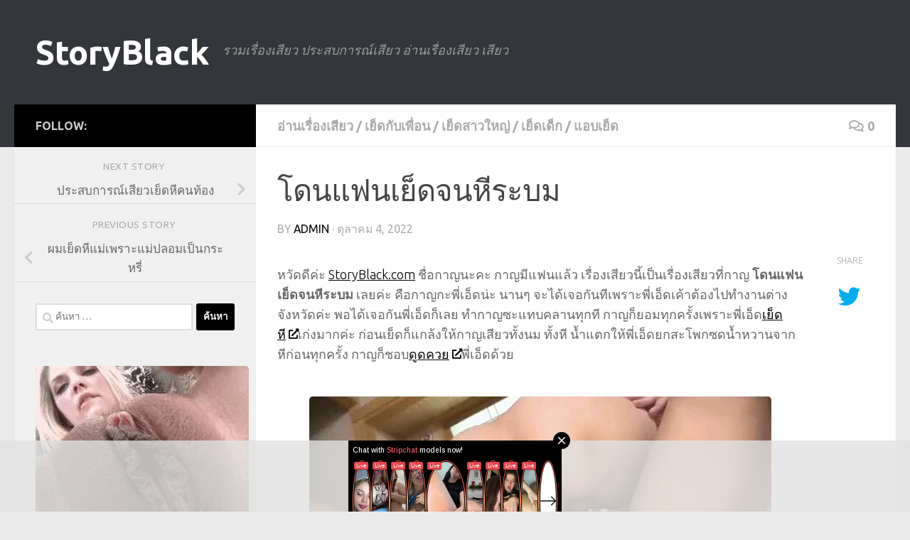

--- FILE ---
content_type: text/html; charset=UTF-8
request_url: https://storyblack.com/%E0%B9%82%E0%B8%94%E0%B8%99%E0%B9%81%E0%B8%9F%E0%B8%99%E0%B9%80%E0%B8%A2%E0%B9%87%E0%B8%94%E0%B8%88%E0%B8%99%E0%B8%AB%E0%B8%B5%E0%B8%A3%E0%B8%B0%E0%B8%9A%E0%B8%A1/
body_size: 71461
content:
<!DOCTYPE html>
<html class="no-js" lang="th" prefix="og: https://ogp.me/ns#">
<head>
  <meta charset="UTF-8">
  <meta name="viewport" content="width=device-width, initial-scale=1.0">
  <link rel="profile" href="https://gmpg.org/xfn/11" />
  <link rel="pingback" href="https://storyblack.com/xmlrpc.php">
  <meta name="google-site-verification" content="8UECM59z2TeGEGKBScltMokl9XcwH4gbktiw7l7xQ2Y" />
  <style>
#wpadminbar #wp-admin-bar-wccp_free_top_button .ab-icon:before {
	content: "\f160";
	color: #02CA02;
	top: 3px;
}
#wpadminbar #wp-admin-bar-wccp_free_top_button .ab-icon {
	transform: rotate(45deg);
}
</style>
	<style>img:is([sizes="auto" i], [sizes^="auto," i]) { contain-intrinsic-size: 3000px 1500px }</style>
	<script>document.documentElement.className = document.documentElement.className.replace("no-js","js");</script>

<!-- Search Engine Optimization by Rank Math - https://rankmath.com/ -->
<title>โดนแฟนเย็ดจนหีระบม - StoryBlack</title>
<meta name="description" content="หวัดดีค่ะ StoryBlack.com ชื่อกาญนะคะ กาญมีแฟนแล้ว เรื่องเสียวนี้เป็นเรื่องเสียวที่กาญ โดนแฟนเย็ดจนหีระบม เลยค่ะ คือกาญกะพี่เอ็ดน่ะ นานๆ"/>
<meta name="robots" content="index, follow, max-snippet:-1, max-video-preview:-1, max-image-preview:large"/>
<link rel="canonical" href="https://storyblack.com/%e0%b9%82%e0%b8%94%e0%b8%99%e0%b9%81%e0%b8%9f%e0%b8%99%e0%b9%80%e0%b8%a2%e0%b9%87%e0%b8%94%e0%b8%88%e0%b8%99%e0%b8%ab%e0%b8%b5%e0%b8%a3%e0%b8%b0%e0%b8%9a%e0%b8%a1/" />
<meta property="og:locale" content="th_TH" />
<meta property="og:type" content="article" />
<meta property="og:title" content="โดนแฟนเย็ดจนหีระบม - StoryBlack" />
<meta property="og:description" content="หวัดดีค่ะ StoryBlack.com ชื่อกาญนะคะ กาญมีแฟนแล้ว เรื่องเสียวนี้เป็นเรื่องเสียวที่กาญ โดนแฟนเย็ดจนหีระบม เลยค่ะ คือกาญกะพี่เอ็ดน่ะ นานๆ" />
<meta property="og:url" content="https://storyblack.com/%e0%b9%82%e0%b8%94%e0%b8%99%e0%b9%81%e0%b8%9f%e0%b8%99%e0%b9%80%e0%b8%a2%e0%b9%87%e0%b8%94%e0%b8%88%e0%b8%99%e0%b8%ab%e0%b8%b5%e0%b8%a3%e0%b8%b0%e0%b8%9a%e0%b8%a1/" />
<meta property="og:site_name" content="StoryBlack" />
<meta property="article:tag" content="สาวใหญ่" />
<meta property="article:tag" content="หลอกเย็ด" />
<meta property="article:tag" content="เย็ดสด" />
<meta property="article:tag" content="เย็ดสดแตกใน" />
<meta property="article:tag" content="เย็ดสาวใหญ่" />
<meta property="article:tag" content="เย็ดหี" />
<meta property="article:tag" content="แตกใน" />
<meta property="article:tag" content="แอบเย็ด" />
<meta property="article:section" content="อ่านเรื่องเสียว" />
<meta property="og:image" content="https://storyblack.com/wp-content/uploads/2022/10/โดนแฟนเย็ดจนหีระบม.jpg" />
<meta property="og:image:secure_url" content="https://storyblack.com/wp-content/uploads/2022/10/โดนแฟนเย็ดจนหีระบม.jpg" />
<meta property="og:image:width" content="650" />
<meta property="og:image:height" content="325" />
<meta property="og:image:alt" content="โดนแฟนเย็ดจนหีระบม" />
<meta property="og:image:type" content="image/jpeg" />
<meta property="article:published_time" content="2022-10-04T23:08:25+07:00" />
<meta name="twitter:card" content="summary_large_image" />
<meta name="twitter:title" content="โดนแฟนเย็ดจนหีระบม - StoryBlack" />
<meta name="twitter:description" content="หวัดดีค่ะ StoryBlack.com ชื่อกาญนะคะ กาญมีแฟนแล้ว เรื่องเสียวนี้เป็นเรื่องเสียวที่กาญ โดนแฟนเย็ดจนหีระบม เลยค่ะ คือกาญกะพี่เอ็ดน่ะ นานๆ" />
<meta name="twitter:image" content="https://storyblack.com/wp-content/uploads/2022/10/โดนแฟนเย็ดจนหีระบม.jpg" />
<meta name="twitter:label1" content="Written by" />
<meta name="twitter:data1" content="admin" />
<meta name="twitter:label2" content="Time to read" />
<meta name="twitter:data2" content="11 minutes" />
<script type="application/ld+json" class="rank-math-schema">{"@context":"https://schema.org","@graph":[{"@type":["Person","Organization"],"@id":"https://storyblack.com/#person","name":"admin","logo":{"@type":"ImageObject","@id":"https://storyblack.com/#logo","url":"http://storyblack.com/wp-content/uploads/2018/04/Untitled-1.jpg","contentUrl":"http://storyblack.com/wp-content/uploads/2018/04/Untitled-1.jpg","caption":"StoryBlack","inLanguage":"th","width":"550","height":"550"},"image":{"@type":"ImageObject","@id":"https://storyblack.com/#logo","url":"http://storyblack.com/wp-content/uploads/2018/04/Untitled-1.jpg","contentUrl":"http://storyblack.com/wp-content/uploads/2018/04/Untitled-1.jpg","caption":"StoryBlack","inLanguage":"th","width":"550","height":"550"}},{"@type":"WebSite","@id":"https://storyblack.com/#website","url":"https://storyblack.com","name":"StoryBlack","publisher":{"@id":"https://storyblack.com/#person"},"inLanguage":"th"},{"@type":"ImageObject","@id":"https://storyblack.com/wp-content/uploads/2022/10/\u0e42\u0e14\u0e19\u0e41\u0e1f\u0e19\u0e40\u0e22\u0e47\u0e14\u0e08\u0e19\u0e2b\u0e35\u0e23\u0e30\u0e1a\u0e21.jpg?v=1664899572","url":"https://storyblack.com/wp-content/uploads/2022/10/\u0e42\u0e14\u0e19\u0e41\u0e1f\u0e19\u0e40\u0e22\u0e47\u0e14\u0e08\u0e19\u0e2b\u0e35\u0e23\u0e30\u0e1a\u0e21.jpg?v=1664899572","width":"650","height":"325","caption":"\u0e42\u0e14\u0e19\u0e41\u0e1f\u0e19\u0e40\u0e22\u0e47\u0e14\u0e08\u0e19\u0e2b\u0e35\u0e23\u0e30\u0e1a\u0e21","inLanguage":"th"},{"@type":"WebPage","@id":"https://storyblack.com/%e0%b9%82%e0%b8%94%e0%b8%99%e0%b9%81%e0%b8%9f%e0%b8%99%e0%b9%80%e0%b8%a2%e0%b9%87%e0%b8%94%e0%b8%88%e0%b8%99%e0%b8%ab%e0%b8%b5%e0%b8%a3%e0%b8%b0%e0%b8%9a%e0%b8%a1/#webpage","url":"https://storyblack.com/%e0%b9%82%e0%b8%94%e0%b8%99%e0%b9%81%e0%b8%9f%e0%b8%99%e0%b9%80%e0%b8%a2%e0%b9%87%e0%b8%94%e0%b8%88%e0%b8%99%e0%b8%ab%e0%b8%b5%e0%b8%a3%e0%b8%b0%e0%b8%9a%e0%b8%a1/","name":"\u0e42\u0e14\u0e19\u0e41\u0e1f\u0e19\u0e40\u0e22\u0e47\u0e14\u0e08\u0e19\u0e2b\u0e35\u0e23\u0e30\u0e1a\u0e21 - StoryBlack","datePublished":"2022-10-04T23:08:25+07:00","dateModified":"2022-10-04T23:08:25+07:00","isPartOf":{"@id":"https://storyblack.com/#website"},"primaryImageOfPage":{"@id":"https://storyblack.com/wp-content/uploads/2022/10/\u0e42\u0e14\u0e19\u0e41\u0e1f\u0e19\u0e40\u0e22\u0e47\u0e14\u0e08\u0e19\u0e2b\u0e35\u0e23\u0e30\u0e1a\u0e21.jpg?v=1664899572"},"inLanguage":"th"},{"@type":"Person","@id":"https://storyblack.com/author/admin/","name":"admin","url":"https://storyblack.com/author/admin/","image":{"@type":"ImageObject","@id":"https://secure.gravatar.com/avatar/aace32e972f0f80a3e2a9b1083464d153465b1f05a67928b634b98fc6cfec6cf?s=96&amp;d=mm&amp;r=x","url":"https://secure.gravatar.com/avatar/aace32e972f0f80a3e2a9b1083464d153465b1f05a67928b634b98fc6cfec6cf?s=96&amp;d=mm&amp;r=x","caption":"admin","inLanguage":"th"}},{"@type":"BlogPosting","headline":"\u0e42\u0e14\u0e19\u0e41\u0e1f\u0e19\u0e40\u0e22\u0e47\u0e14\u0e08\u0e19\u0e2b\u0e35\u0e23\u0e30\u0e1a\u0e21 - StoryBlack","keywords":"\u0e42\u0e14\u0e19\u0e41\u0e1f\u0e19\u0e40\u0e22\u0e47\u0e14\u0e08\u0e19\u0e2b\u0e35\u0e23\u0e30\u0e1a\u0e21","datePublished":"2022-10-04T23:08:25+07:00","dateModified":"2022-10-04T23:08:25+07:00","articleSection":"\u0e2d\u0e48\u0e32\u0e19\u0e40\u0e23\u0e37\u0e48\u0e2d\u0e07\u0e40\u0e2a\u0e35\u0e22\u0e27, \u0e40\u0e22\u0e47\u0e14\u0e01\u0e31\u0e1a\u0e40\u0e1e\u0e37\u0e48\u0e2d\u0e19, \u0e40\u0e22\u0e47\u0e14\u0e2a\u0e32\u0e27\u0e43\u0e2b\u0e0d\u0e48, \u0e40\u0e22\u0e47\u0e14\u0e40\u0e14\u0e47\u0e01, \u0e41\u0e2d\u0e1a\u0e40\u0e22\u0e47\u0e14","author":{"@id":"https://storyblack.com/author/admin/","name":"admin"},"publisher":{"@id":"https://storyblack.com/#person"},"description":"\u0e2b\u0e27\u0e31\u0e14\u0e14\u0e35\u0e04\u0e48\u0e30 StoryBlack.com \u0e0a\u0e37\u0e48\u0e2d\u0e01\u0e32\u0e0d\u0e19\u0e30\u0e04\u0e30 \u0e01\u0e32\u0e0d\u0e21\u0e35\u0e41\u0e1f\u0e19\u0e41\u0e25\u0e49\u0e27 \u0e40\u0e23\u0e37\u0e48\u0e2d\u0e07\u0e40\u0e2a\u0e35\u0e22\u0e27\u0e19\u0e35\u0e49\u0e40\u0e1b\u0e47\u0e19\u0e40\u0e23\u0e37\u0e48\u0e2d\u0e07\u0e40\u0e2a\u0e35\u0e22\u0e27\u0e17\u0e35\u0e48\u0e01\u0e32\u0e0d \u0e42\u0e14\u0e19\u0e41\u0e1f\u0e19\u0e40\u0e22\u0e47\u0e14\u0e08\u0e19\u0e2b\u0e35\u0e23\u0e30\u0e1a\u0e21 \u0e40\u0e25\u0e22\u0e04\u0e48\u0e30 \u0e04\u0e37\u0e2d\u0e01\u0e32\u0e0d\u0e01\u0e30\u0e1e\u0e35\u0e48\u0e40\u0e2d\u0e47\u0e14\u0e19\u0e48\u0e30 \u0e19\u0e32\u0e19\u0e46","name":"\u0e42\u0e14\u0e19\u0e41\u0e1f\u0e19\u0e40\u0e22\u0e47\u0e14\u0e08\u0e19\u0e2b\u0e35\u0e23\u0e30\u0e1a\u0e21 - StoryBlack","@id":"https://storyblack.com/%e0%b9%82%e0%b8%94%e0%b8%99%e0%b9%81%e0%b8%9f%e0%b8%99%e0%b9%80%e0%b8%a2%e0%b9%87%e0%b8%94%e0%b8%88%e0%b8%99%e0%b8%ab%e0%b8%b5%e0%b8%a3%e0%b8%b0%e0%b8%9a%e0%b8%a1/#richSnippet","isPartOf":{"@id":"https://storyblack.com/%e0%b9%82%e0%b8%94%e0%b8%99%e0%b9%81%e0%b8%9f%e0%b8%99%e0%b9%80%e0%b8%a2%e0%b9%87%e0%b8%94%e0%b8%88%e0%b8%99%e0%b8%ab%e0%b8%b5%e0%b8%a3%e0%b8%b0%e0%b8%9a%e0%b8%a1/#webpage"},"image":{"@id":"https://storyblack.com/wp-content/uploads/2022/10/\u0e42\u0e14\u0e19\u0e41\u0e1f\u0e19\u0e40\u0e22\u0e47\u0e14\u0e08\u0e19\u0e2b\u0e35\u0e23\u0e30\u0e1a\u0e21.jpg?v=1664899572"},"inLanguage":"th","mainEntityOfPage":{"@id":"https://storyblack.com/%e0%b9%82%e0%b8%94%e0%b8%99%e0%b9%81%e0%b8%9f%e0%b8%99%e0%b9%80%e0%b8%a2%e0%b9%87%e0%b8%94%e0%b8%88%e0%b8%99%e0%b8%ab%e0%b8%b5%e0%b8%a3%e0%b8%b0%e0%b8%9a%e0%b8%a1/#webpage"}}]}</script>
<!-- /Rank Math WordPress SEO plugin -->

<link rel='dns-prefetch' href='//www.googletagmanager.com' />
<link rel="alternate" type="application/rss+xml" title="StoryBlack &raquo; ฟีด" href="https://storyblack.com/feed/" />
<link rel="alternate" type="application/rss+xml" title="StoryBlack &raquo; ฟีดความเห็น" href="https://storyblack.com/comments/feed/" />
<link id="hu-user-gfont" href="//fonts.googleapis.com/css?family=Ubuntu:400,400italic,300italic,300,700&subset=latin,cyrillic-ext" rel="stylesheet" type="text/css"><link rel="alternate" type="application/rss+xml" title="StoryBlack &raquo; โดนแฟนเย็ดจนหีระบม ฟีดความเห็น" href="https://storyblack.com/%e0%b9%82%e0%b8%94%e0%b8%99%e0%b9%81%e0%b8%9f%e0%b8%99%e0%b9%80%e0%b8%a2%e0%b9%87%e0%b8%94%e0%b8%88%e0%b8%99%e0%b8%ab%e0%b8%b5%e0%b8%a3%e0%b8%b0%e0%b8%9a%e0%b8%a1/feed/" />
<script>
window._wpemojiSettings = {"baseUrl":"https:\/\/s.w.org\/images\/core\/emoji\/16.0.1\/72x72\/","ext":".png","svgUrl":"https:\/\/s.w.org\/images\/core\/emoji\/16.0.1\/svg\/","svgExt":".svg","source":{"concatemoji":"https:\/\/storyblack.com\/wp-includes\/js\/wp-emoji-release.min.js?ver=6.8.3"}};
/*! This file is auto-generated */
!function(s,n){var o,i,e;function c(e){try{var t={supportTests:e,timestamp:(new Date).valueOf()};sessionStorage.setItem(o,JSON.stringify(t))}catch(e){}}function p(e,t,n){e.clearRect(0,0,e.canvas.width,e.canvas.height),e.fillText(t,0,0);var t=new Uint32Array(e.getImageData(0,0,e.canvas.width,e.canvas.height).data),a=(e.clearRect(0,0,e.canvas.width,e.canvas.height),e.fillText(n,0,0),new Uint32Array(e.getImageData(0,0,e.canvas.width,e.canvas.height).data));return t.every(function(e,t){return e===a[t]})}function u(e,t){e.clearRect(0,0,e.canvas.width,e.canvas.height),e.fillText(t,0,0);for(var n=e.getImageData(16,16,1,1),a=0;a<n.data.length;a++)if(0!==n.data[a])return!1;return!0}function f(e,t,n,a){switch(t){case"flag":return n(e,"\ud83c\udff3\ufe0f\u200d\u26a7\ufe0f","\ud83c\udff3\ufe0f\u200b\u26a7\ufe0f")?!1:!n(e,"\ud83c\udde8\ud83c\uddf6","\ud83c\udde8\u200b\ud83c\uddf6")&&!n(e,"\ud83c\udff4\udb40\udc67\udb40\udc62\udb40\udc65\udb40\udc6e\udb40\udc67\udb40\udc7f","\ud83c\udff4\u200b\udb40\udc67\u200b\udb40\udc62\u200b\udb40\udc65\u200b\udb40\udc6e\u200b\udb40\udc67\u200b\udb40\udc7f");case"emoji":return!a(e,"\ud83e\udedf")}return!1}function g(e,t,n,a){var r="undefined"!=typeof WorkerGlobalScope&&self instanceof WorkerGlobalScope?new OffscreenCanvas(300,150):s.createElement("canvas"),o=r.getContext("2d",{willReadFrequently:!0}),i=(o.textBaseline="top",o.font="600 32px Arial",{});return e.forEach(function(e){i[e]=t(o,e,n,a)}),i}function t(e){var t=s.createElement("script");t.src=e,t.defer=!0,s.head.appendChild(t)}"undefined"!=typeof Promise&&(o="wpEmojiSettingsSupports",i=["flag","emoji"],n.supports={everything:!0,everythingExceptFlag:!0},e=new Promise(function(e){s.addEventListener("DOMContentLoaded",e,{once:!0})}),new Promise(function(t){var n=function(){try{var e=JSON.parse(sessionStorage.getItem(o));if("object"==typeof e&&"number"==typeof e.timestamp&&(new Date).valueOf()<e.timestamp+604800&&"object"==typeof e.supportTests)return e.supportTests}catch(e){}return null}();if(!n){if("undefined"!=typeof Worker&&"undefined"!=typeof OffscreenCanvas&&"undefined"!=typeof URL&&URL.createObjectURL&&"undefined"!=typeof Blob)try{var e="postMessage("+g.toString()+"("+[JSON.stringify(i),f.toString(),p.toString(),u.toString()].join(",")+"));",a=new Blob([e],{type:"text/javascript"}),r=new Worker(URL.createObjectURL(a),{name:"wpTestEmojiSupports"});return void(r.onmessage=function(e){c(n=e.data),r.terminate(),t(n)})}catch(e){}c(n=g(i,f,p,u))}t(n)}).then(function(e){for(var t in e)n.supports[t]=e[t],n.supports.everything=n.supports.everything&&n.supports[t],"flag"!==t&&(n.supports.everythingExceptFlag=n.supports.everythingExceptFlag&&n.supports[t]);n.supports.everythingExceptFlag=n.supports.everythingExceptFlag&&!n.supports.flag,n.DOMReady=!1,n.readyCallback=function(){n.DOMReady=!0}}).then(function(){return e}).then(function(){var e;n.supports.everything||(n.readyCallback(),(e=n.source||{}).concatemoji?t(e.concatemoji):e.wpemoji&&e.twemoji&&(t(e.twemoji),t(e.wpemoji)))}))}((window,document),window._wpemojiSettings);
</script>

<style id='wp-emoji-styles-inline-css'>

	img.wp-smiley, img.emoji {
		display: inline !important;
		border: none !important;
		box-shadow: none !important;
		height: 1em !important;
		width: 1em !important;
		margin: 0 0.07em !important;
		vertical-align: -0.1em !important;
		background: none !important;
		padding: 0 !important;
	}
</style>
<link rel='stylesheet' id='wp-block-library-css' href='https://storyblack.com/wp-includes/css/dist/block-library/style.min.css?ver=6.8.3' media='all' />
<style id='classic-theme-styles-inline-css'>
/*! This file is auto-generated */
.wp-block-button__link{color:#fff;background-color:#32373c;border-radius:9999px;box-shadow:none;text-decoration:none;padding:calc(.667em + 2px) calc(1.333em + 2px);font-size:1.125em}.wp-block-file__button{background:#32373c;color:#fff;text-decoration:none}
</style>
<link rel='stylesheet' id='quads-style-css-css' href='https://storyblack.com/wp-content/plugins/quick-adsense-reloaded/includes/gutenberg/dist/blocks.style.build.css?ver=2.0.95' media='all' />
<style id='global-styles-inline-css'>
:root{--wp--preset--aspect-ratio--square: 1;--wp--preset--aspect-ratio--4-3: 4/3;--wp--preset--aspect-ratio--3-4: 3/4;--wp--preset--aspect-ratio--3-2: 3/2;--wp--preset--aspect-ratio--2-3: 2/3;--wp--preset--aspect-ratio--16-9: 16/9;--wp--preset--aspect-ratio--9-16: 9/16;--wp--preset--color--black: #000000;--wp--preset--color--cyan-bluish-gray: #abb8c3;--wp--preset--color--white: #ffffff;--wp--preset--color--pale-pink: #f78da7;--wp--preset--color--vivid-red: #cf2e2e;--wp--preset--color--luminous-vivid-orange: #ff6900;--wp--preset--color--luminous-vivid-amber: #fcb900;--wp--preset--color--light-green-cyan: #7bdcb5;--wp--preset--color--vivid-green-cyan: #00d084;--wp--preset--color--pale-cyan-blue: #8ed1fc;--wp--preset--color--vivid-cyan-blue: #0693e3;--wp--preset--color--vivid-purple: #9b51e0;--wp--preset--gradient--vivid-cyan-blue-to-vivid-purple: linear-gradient(135deg,rgba(6,147,227,1) 0%,rgb(155,81,224) 100%);--wp--preset--gradient--light-green-cyan-to-vivid-green-cyan: linear-gradient(135deg,rgb(122,220,180) 0%,rgb(0,208,130) 100%);--wp--preset--gradient--luminous-vivid-amber-to-luminous-vivid-orange: linear-gradient(135deg,rgba(252,185,0,1) 0%,rgba(255,105,0,1) 100%);--wp--preset--gradient--luminous-vivid-orange-to-vivid-red: linear-gradient(135deg,rgba(255,105,0,1) 0%,rgb(207,46,46) 100%);--wp--preset--gradient--very-light-gray-to-cyan-bluish-gray: linear-gradient(135deg,rgb(238,238,238) 0%,rgb(169,184,195) 100%);--wp--preset--gradient--cool-to-warm-spectrum: linear-gradient(135deg,rgb(74,234,220) 0%,rgb(151,120,209) 20%,rgb(207,42,186) 40%,rgb(238,44,130) 60%,rgb(251,105,98) 80%,rgb(254,248,76) 100%);--wp--preset--gradient--blush-light-purple: linear-gradient(135deg,rgb(255,206,236) 0%,rgb(152,150,240) 100%);--wp--preset--gradient--blush-bordeaux: linear-gradient(135deg,rgb(254,205,165) 0%,rgb(254,45,45) 50%,rgb(107,0,62) 100%);--wp--preset--gradient--luminous-dusk: linear-gradient(135deg,rgb(255,203,112) 0%,rgb(199,81,192) 50%,rgb(65,88,208) 100%);--wp--preset--gradient--pale-ocean: linear-gradient(135deg,rgb(255,245,203) 0%,rgb(182,227,212) 50%,rgb(51,167,181) 100%);--wp--preset--gradient--electric-grass: linear-gradient(135deg,rgb(202,248,128) 0%,rgb(113,206,126) 100%);--wp--preset--gradient--midnight: linear-gradient(135deg,rgb(2,3,129) 0%,rgb(40,116,252) 100%);--wp--preset--font-size--small: 13px;--wp--preset--font-size--medium: 20px;--wp--preset--font-size--large: 36px;--wp--preset--font-size--x-large: 42px;--wp--preset--spacing--20: 0.44rem;--wp--preset--spacing--30: 0.67rem;--wp--preset--spacing--40: 1rem;--wp--preset--spacing--50: 1.5rem;--wp--preset--spacing--60: 2.25rem;--wp--preset--spacing--70: 3.38rem;--wp--preset--spacing--80: 5.06rem;--wp--preset--shadow--natural: 6px 6px 9px rgba(0, 0, 0, 0.2);--wp--preset--shadow--deep: 12px 12px 50px rgba(0, 0, 0, 0.4);--wp--preset--shadow--sharp: 6px 6px 0px rgba(0, 0, 0, 0.2);--wp--preset--shadow--outlined: 6px 6px 0px -3px rgba(255, 255, 255, 1), 6px 6px rgba(0, 0, 0, 1);--wp--preset--shadow--crisp: 6px 6px 0px rgba(0, 0, 0, 1);}:where(.is-layout-flex){gap: 0.5em;}:where(.is-layout-grid){gap: 0.5em;}body .is-layout-flex{display: flex;}.is-layout-flex{flex-wrap: wrap;align-items: center;}.is-layout-flex > :is(*, div){margin: 0;}body .is-layout-grid{display: grid;}.is-layout-grid > :is(*, div){margin: 0;}:where(.wp-block-columns.is-layout-flex){gap: 2em;}:where(.wp-block-columns.is-layout-grid){gap: 2em;}:where(.wp-block-post-template.is-layout-flex){gap: 1.25em;}:where(.wp-block-post-template.is-layout-grid){gap: 1.25em;}.has-black-color{color: var(--wp--preset--color--black) !important;}.has-cyan-bluish-gray-color{color: var(--wp--preset--color--cyan-bluish-gray) !important;}.has-white-color{color: var(--wp--preset--color--white) !important;}.has-pale-pink-color{color: var(--wp--preset--color--pale-pink) !important;}.has-vivid-red-color{color: var(--wp--preset--color--vivid-red) !important;}.has-luminous-vivid-orange-color{color: var(--wp--preset--color--luminous-vivid-orange) !important;}.has-luminous-vivid-amber-color{color: var(--wp--preset--color--luminous-vivid-amber) !important;}.has-light-green-cyan-color{color: var(--wp--preset--color--light-green-cyan) !important;}.has-vivid-green-cyan-color{color: var(--wp--preset--color--vivid-green-cyan) !important;}.has-pale-cyan-blue-color{color: var(--wp--preset--color--pale-cyan-blue) !important;}.has-vivid-cyan-blue-color{color: var(--wp--preset--color--vivid-cyan-blue) !important;}.has-vivid-purple-color{color: var(--wp--preset--color--vivid-purple) !important;}.has-black-background-color{background-color: var(--wp--preset--color--black) !important;}.has-cyan-bluish-gray-background-color{background-color: var(--wp--preset--color--cyan-bluish-gray) !important;}.has-white-background-color{background-color: var(--wp--preset--color--white) !important;}.has-pale-pink-background-color{background-color: var(--wp--preset--color--pale-pink) !important;}.has-vivid-red-background-color{background-color: var(--wp--preset--color--vivid-red) !important;}.has-luminous-vivid-orange-background-color{background-color: var(--wp--preset--color--luminous-vivid-orange) !important;}.has-luminous-vivid-amber-background-color{background-color: var(--wp--preset--color--luminous-vivid-amber) !important;}.has-light-green-cyan-background-color{background-color: var(--wp--preset--color--light-green-cyan) !important;}.has-vivid-green-cyan-background-color{background-color: var(--wp--preset--color--vivid-green-cyan) !important;}.has-pale-cyan-blue-background-color{background-color: var(--wp--preset--color--pale-cyan-blue) !important;}.has-vivid-cyan-blue-background-color{background-color: var(--wp--preset--color--vivid-cyan-blue) !important;}.has-vivid-purple-background-color{background-color: var(--wp--preset--color--vivid-purple) !important;}.has-black-border-color{border-color: var(--wp--preset--color--black) !important;}.has-cyan-bluish-gray-border-color{border-color: var(--wp--preset--color--cyan-bluish-gray) !important;}.has-white-border-color{border-color: var(--wp--preset--color--white) !important;}.has-pale-pink-border-color{border-color: var(--wp--preset--color--pale-pink) !important;}.has-vivid-red-border-color{border-color: var(--wp--preset--color--vivid-red) !important;}.has-luminous-vivid-orange-border-color{border-color: var(--wp--preset--color--luminous-vivid-orange) !important;}.has-luminous-vivid-amber-border-color{border-color: var(--wp--preset--color--luminous-vivid-amber) !important;}.has-light-green-cyan-border-color{border-color: var(--wp--preset--color--light-green-cyan) !important;}.has-vivid-green-cyan-border-color{border-color: var(--wp--preset--color--vivid-green-cyan) !important;}.has-pale-cyan-blue-border-color{border-color: var(--wp--preset--color--pale-cyan-blue) !important;}.has-vivid-cyan-blue-border-color{border-color: var(--wp--preset--color--vivid-cyan-blue) !important;}.has-vivid-purple-border-color{border-color: var(--wp--preset--color--vivid-purple) !important;}.has-vivid-cyan-blue-to-vivid-purple-gradient-background{background: var(--wp--preset--gradient--vivid-cyan-blue-to-vivid-purple) !important;}.has-light-green-cyan-to-vivid-green-cyan-gradient-background{background: var(--wp--preset--gradient--light-green-cyan-to-vivid-green-cyan) !important;}.has-luminous-vivid-amber-to-luminous-vivid-orange-gradient-background{background: var(--wp--preset--gradient--luminous-vivid-amber-to-luminous-vivid-orange) !important;}.has-luminous-vivid-orange-to-vivid-red-gradient-background{background: var(--wp--preset--gradient--luminous-vivid-orange-to-vivid-red) !important;}.has-very-light-gray-to-cyan-bluish-gray-gradient-background{background: var(--wp--preset--gradient--very-light-gray-to-cyan-bluish-gray) !important;}.has-cool-to-warm-spectrum-gradient-background{background: var(--wp--preset--gradient--cool-to-warm-spectrum) !important;}.has-blush-light-purple-gradient-background{background: var(--wp--preset--gradient--blush-light-purple) !important;}.has-blush-bordeaux-gradient-background{background: var(--wp--preset--gradient--blush-bordeaux) !important;}.has-luminous-dusk-gradient-background{background: var(--wp--preset--gradient--luminous-dusk) !important;}.has-pale-ocean-gradient-background{background: var(--wp--preset--gradient--pale-ocean) !important;}.has-electric-grass-gradient-background{background: var(--wp--preset--gradient--electric-grass) !important;}.has-midnight-gradient-background{background: var(--wp--preset--gradient--midnight) !important;}.has-small-font-size{font-size: var(--wp--preset--font-size--small) !important;}.has-medium-font-size{font-size: var(--wp--preset--font-size--medium) !important;}.has-large-font-size{font-size: var(--wp--preset--font-size--large) !important;}.has-x-large-font-size{font-size: var(--wp--preset--font-size--x-large) !important;}
:where(.wp-block-post-template.is-layout-flex){gap: 1.25em;}:where(.wp-block-post-template.is-layout-grid){gap: 1.25em;}
:where(.wp-block-columns.is-layout-flex){gap: 2em;}:where(.wp-block-columns.is-layout-grid){gap: 2em;}
:root :where(.wp-block-pullquote){font-size: 1.5em;line-height: 1.6;}
</style>
<link rel='stylesheet' id='hueman-main-style-css' href='https://storyblack.com/wp-content/themes/hueman/assets/front/css/main.min.css?ver=3.7.24' media='all' />
<style id='hueman-main-style-inline-css'>
body { font-family:'Ubuntu', Arial, sans-serif;font-size:1.13rem }@media only screen and (min-width: 720px) {
        .nav > li { font-size:1.13rem; }
      }::selection { background-color: #000000; }
::-moz-selection { background-color: #000000; }a,a>span.hu-external::after,.themeform label .required,#flexslider-featured .flex-direction-nav .flex-next:hover,#flexslider-featured .flex-direction-nav .flex-prev:hover,.post-hover:hover .post-title a,.post-title a:hover,.sidebar.s1 .post-nav li a:hover i,.content .post-nav li a:hover i,.post-related a:hover,.sidebar.s1 .widget_rss ul li a,#footer .widget_rss ul li a,.sidebar.s1 .widget_calendar a,#footer .widget_calendar a,.sidebar.s1 .alx-tab .tab-item-category a,.sidebar.s1 .alx-posts .post-item-category a,.sidebar.s1 .alx-tab li:hover .tab-item-title a,.sidebar.s1 .alx-tab li:hover .tab-item-comment a,.sidebar.s1 .alx-posts li:hover .post-item-title a,#footer .alx-tab .tab-item-category a,#footer .alx-posts .post-item-category a,#footer .alx-tab li:hover .tab-item-title a,#footer .alx-tab li:hover .tab-item-comment a,#footer .alx-posts li:hover .post-item-title a,.comment-tabs li.active a,.comment-awaiting-moderation,.child-menu a:hover,.child-menu .current_page_item > a,.wp-pagenavi a{ color: #000000; }input[type="submit"],.themeform button[type="submit"],.sidebar.s1 .sidebar-top,.sidebar.s1 .sidebar-toggle,#flexslider-featured .flex-control-nav li a.flex-active,.post-tags a:hover,.sidebar.s1 .widget_calendar caption,#footer .widget_calendar caption,.author-bio .bio-avatar:after,.commentlist li.bypostauthor > .comment-body:after,.commentlist li.comment-author-admin > .comment-body:after{ background-color: #000000; }.post-format .format-container { border-color: #000000; }.sidebar.s1 .alx-tabs-nav li.active a,#footer .alx-tabs-nav li.active a,.comment-tabs li.active a,.wp-pagenavi a:hover,.wp-pagenavi a:active,.wp-pagenavi span.current{ border-bottom-color: #000000!important; }.sidebar.s2 .post-nav li a:hover i,
.sidebar.s2 .widget_rss ul li a,
.sidebar.s2 .widget_calendar a,
.sidebar.s2 .alx-tab .tab-item-category a,
.sidebar.s2 .alx-posts .post-item-category a,
.sidebar.s2 .alx-tab li:hover .tab-item-title a,
.sidebar.s2 .alx-tab li:hover .tab-item-comment a,
.sidebar.s2 .alx-posts li:hover .post-item-title a { color: #dd3333; }
.sidebar.s2 .sidebar-top,.sidebar.s2 .sidebar-toggle,.post-comments,.jp-play-bar,.jp-volume-bar-value,.sidebar.s2 .widget_calendar caption{ background-color: #dd3333; }.sidebar.s2 .alx-tabs-nav li.active a { border-bottom-color: #dd3333; }
.post-comments::before { border-right-color: #dd3333; }
      .search-expand,
              #nav-topbar.nav-container { background-color: #26272b}@media only screen and (min-width: 720px) {
                #nav-topbar .nav ul { background-color: #26272b; }
              }.is-scrolled #header .nav-container.desktop-sticky,
              .is-scrolled #header .search-expand { background-color: #26272b; background-color: rgba(38,39,43,0.90) }.is-scrolled .topbar-transparent #nav-topbar.desktop-sticky .nav ul { background-color: #26272b; background-color: rgba(38,39,43,0.95) }#header { background-color: #33363b; }
@media only screen and (min-width: 720px) {
  #nav-header .nav ul { background-color: #33363b; }
}
        #header #nav-mobile { background-color: #33363b; }.is-scrolled #header #nav-mobile { background-color: #33363b; background-color: rgba(51,54,59,0.90) }#nav-header.nav-container, #main-header-search .search-expand { background-color: #33363b; }
@media only screen and (min-width: 720px) {
  #nav-header .nav ul { background-color: #33363b; }
}
        img { -webkit-border-radius: 5px; border-radius: 5px; }body { background-color: #eaeaea; }
</style>
<link rel='stylesheet' id='theme-stylesheet-css' href='https://storyblack.com/wp-content/themes/hueman-child/style.css?ver=3.5.11.1598774797' media='all' />
<link rel='stylesheet' id='hueman-font-awesome-css' href='https://storyblack.com/wp-content/themes/hueman/assets/front/css/font-awesome.min.css?ver=3.7.24' media='all' />
<style id='quads-styles-inline-css'>

    .quads-location ins.adsbygoogle {
        background: transparent !important;
    }.quads-location .quads_rotator_img{ opacity:1 !important;}
    .quads.quads_ad_container { display: grid; grid-template-columns: auto; grid-gap: 10px; padding: 10px; }
    .grid_image{animation: fadeIn 0.5s;-webkit-animation: fadeIn 0.5s;-moz-animation: fadeIn 0.5s;
        -o-animation: fadeIn 0.5s;-ms-animation: fadeIn 0.5s;}
    .quads-ad-label { font-size: 12px; text-align: center; color: #333;}
    .quads_click_impression { display: none;} .quads-location, .quads-ads-space{max-width:100%;} @media only screen and (max-width: 480px) { .quads-ads-space, .penci-builder-element .quads-ads-space{max-width:340px;}}
</style>
<script src="https://storyblack.com/wp-includes/js/jquery/jquery.min.js?ver=3.7.1" id="jquery-core-js"></script>
<script src="https://storyblack.com/wp-includes/js/jquery/jquery-migrate.min.js?ver=3.4.1" id="jquery-migrate-js"></script>
<script src="https://storyblack.com/wp-content/themes/hueman/assets/front/js/libs/mobile-detect.min.js?ver=3.7.24" id="mobile-detect-js" defer></script>

<!-- Google tag (gtag.js) snippet added by Site Kit -->
<!-- Google Analytics snippet added by Site Kit -->
<script src="https://www.googletagmanager.com/gtag/js?id=GT-NFDC8FK" id="google_gtagjs-js" async></script>
<script id="google_gtagjs-js-after">
window.dataLayer = window.dataLayer || [];function gtag(){dataLayer.push(arguments);}
gtag("set","linker",{"domains":["storyblack.com"]});
gtag("js", new Date());
gtag("set", "developer_id.dZTNiMT", true);
gtag("config", "GT-NFDC8FK");
</script>
<link rel="https://api.w.org/" href="https://storyblack.com/wp-json/" /><link rel="alternate" title="JSON" type="application/json" href="https://storyblack.com/wp-json/wp/v2/posts/8593" /><link rel="EditURI" type="application/rsd+xml" title="RSD" href="https://storyblack.com/xmlrpc.php?rsd" />
<meta name="generator" content="WordPress 6.8.3" />
<link rel='shortlink' href='https://storyblack.com/?p=8593' />
<link rel="alternate" title="oEmbed (JSON)" type="application/json+oembed" href="https://storyblack.com/wp-json/oembed/1.0/embed?url=https%3A%2F%2Fstoryblack.com%2F%25e0%25b9%2582%25e0%25b8%2594%25e0%25b8%2599%25e0%25b9%2581%25e0%25b8%259f%25e0%25b8%2599%25e0%25b9%2580%25e0%25b8%25a2%25e0%25b9%2587%25e0%25b8%2594%25e0%25b8%2588%25e0%25b8%2599%25e0%25b8%25ab%25e0%25b8%25b5%25e0%25b8%25a3%25e0%25b8%25b0%25e0%25b8%259a%25e0%25b8%25a1%2F" />
<link rel="alternate" title="oEmbed (XML)" type="text/xml+oembed" href="https://storyblack.com/wp-json/oembed/1.0/embed?url=https%3A%2F%2Fstoryblack.com%2F%25e0%25b9%2582%25e0%25b8%2594%25e0%25b8%2599%25e0%25b9%2581%25e0%25b8%259f%25e0%25b8%2599%25e0%25b9%2580%25e0%25b8%25a2%25e0%25b9%2587%25e0%25b8%2594%25e0%25b8%2588%25e0%25b8%2599%25e0%25b8%25ab%25e0%25b8%25b5%25e0%25b8%25a3%25e0%25b8%25b0%25e0%25b8%259a%25e0%25b8%25a1%2F&#038;format=xml" />
<meta name="generator" content="Site Kit by Google 1.168.0" />		<script type="text/javascript">
			var _statcounter = _statcounter || [];
			_statcounter.push({"tags": {"author": "admin"}});
		</script>
				<!-- Start of StatCounter Code -->
		<script>
			<!--
			var sc_project=12757729;
			var sc_security="a4fbf9e3";
			var sc_invisible=1;
		</script>
        <script type="text/javascript" src="https://www.statcounter.com/counter/counter.js" async></script>
		<noscript><div class="statcounter"><a title="web analytics" href="https://statcounter.com/"><img class="statcounter" src="https://c.statcounter.com/12757729/0/a4fbf9e3/1/" alt="web analytics" /></a></div></noscript>
		<!-- End of StatCounter Code -->
		<script id="wpcp_disable_selection" type="text/javascript">
var image_save_msg='You are not allowed to save images!';
	var no_menu_msg='Context Menu disabled!';
	var smessage = "มีอีกหลายเรื่องให้อ่านเลยจ้า";

function disableEnterKey(e)
{
	var elemtype = e.target.tagName;
	
	elemtype = elemtype.toUpperCase();
	
	if (elemtype == "TEXT" || elemtype == "TEXTAREA" || elemtype == "INPUT" || elemtype == "PASSWORD" || elemtype == "SELECT" || elemtype == "OPTION" || elemtype == "EMBED")
	{
		elemtype = 'TEXT';
	}
	
	if (e.ctrlKey){
     var key;
     if(window.event)
          key = window.event.keyCode;     //IE
     else
          key = e.which;     //firefox (97)
    //if (key != 17) alert(key);
     if (elemtype!= 'TEXT' && (key == 97 || key == 65 || key == 67 || key == 99 || key == 88 || key == 120 || key == 26 || key == 85  || key == 86 || key == 83 || key == 43 || key == 73))
     {
		if(wccp_free_iscontenteditable(e)) return true;
		show_wpcp_message('You are not allowed to copy content or view source');
		return false;
     }else
     	return true;
     }
}


/*For contenteditable tags*/
function wccp_free_iscontenteditable(e)
{
	var e = e || window.event; // also there is no e.target property in IE. instead IE uses window.event.srcElement
  	
	var target = e.target || e.srcElement;

	var elemtype = e.target.nodeName;
	
	elemtype = elemtype.toUpperCase();
	
	var iscontenteditable = "false";
		
	if(typeof target.getAttribute!="undefined" ) iscontenteditable = target.getAttribute("contenteditable"); // Return true or false as string
	
	var iscontenteditable2 = false;
	
	if(typeof target.isContentEditable!="undefined" ) iscontenteditable2 = target.isContentEditable; // Return true or false as boolean

	if(target.parentElement.isContentEditable) iscontenteditable2 = true;
	
	if (iscontenteditable == "true" || iscontenteditable2 == true)
	{
		if(typeof target.style!="undefined" ) target.style.cursor = "text";
		
		return true;
	}
}

////////////////////////////////////
function disable_copy(e)
{	
	var e = e || window.event; // also there is no e.target property in IE. instead IE uses window.event.srcElement
	
	var elemtype = e.target.tagName;
	
	elemtype = elemtype.toUpperCase();
	
	if (elemtype == "TEXT" || elemtype == "TEXTAREA" || elemtype == "INPUT" || elemtype == "PASSWORD" || elemtype == "SELECT" || elemtype == "OPTION" || elemtype == "EMBED")
	{
		elemtype = 'TEXT';
	}
	
	if(wccp_free_iscontenteditable(e)) return true;
	
	var isSafari = /Safari/.test(navigator.userAgent) && /Apple Computer/.test(navigator.vendor);
	
	var checker_IMG = '';
	if (elemtype == "IMG" && checker_IMG == 'checked' && e.detail >= 2) {show_wpcp_message(alertMsg_IMG);return false;}
	if (elemtype != "TEXT")
	{
		if (smessage !== "" && e.detail == 2)
			show_wpcp_message(smessage);
		
		if (isSafari)
			return true;
		else
			return false;
	}	
}

//////////////////////////////////////////
function disable_copy_ie()
{
	var e = e || window.event;
	var elemtype = window.event.srcElement.nodeName;
	elemtype = elemtype.toUpperCase();
	if(wccp_free_iscontenteditable(e)) return true;
	if (elemtype == "IMG") {show_wpcp_message(alertMsg_IMG);return false;}
	if (elemtype != "TEXT" && elemtype != "TEXTAREA" && elemtype != "INPUT" && elemtype != "PASSWORD" && elemtype != "SELECT" && elemtype != "OPTION" && elemtype != "EMBED")
	{
		return false;
	}
}	
function reEnable()
{
	return true;
}
document.onkeydown = disableEnterKey;
document.onselectstart = disable_copy_ie;
if(navigator.userAgent.indexOf('MSIE')==-1)
{
	document.onmousedown = disable_copy;
	document.onclick = reEnable;
}
function disableSelection(target)
{
    //For IE This code will work
    if (typeof target.onselectstart!="undefined")
    target.onselectstart = disable_copy_ie;
    
    //For Firefox This code will work
    else if (typeof target.style.MozUserSelect!="undefined")
    {target.style.MozUserSelect="none";}
    
    //All other  (ie: Opera) This code will work
    else
    target.onmousedown=function(){return false}
    target.style.cursor = "default";
}
//Calling the JS function directly just after body load
window.onload = function(){disableSelection(document.body);};

//////////////////special for safari Start////////////////
var onlongtouch;
var timer;
var touchduration = 1000; //length of time we want the user to touch before we do something

var elemtype = "";
function touchstart(e) {
	var e = e || window.event;
  // also there is no e.target property in IE.
  // instead IE uses window.event.srcElement
  	var target = e.target || e.srcElement;
	
	elemtype = window.event.srcElement.nodeName;
	
	elemtype = elemtype.toUpperCase();
	
	if(!wccp_pro_is_passive()) e.preventDefault();
	if (!timer) {
		timer = setTimeout(onlongtouch, touchduration);
	}
}

function touchend() {
    //stops short touches from firing the event
    if (timer) {
        clearTimeout(timer);
        timer = null;
    }
	onlongtouch();
}

onlongtouch = function(e) { //this will clear the current selection if anything selected
	
	if (elemtype != "TEXT" && elemtype != "TEXTAREA" && elemtype != "INPUT" && elemtype != "PASSWORD" && elemtype != "SELECT" && elemtype != "EMBED" && elemtype != "OPTION")	
	{
		if (window.getSelection) {
			if (window.getSelection().empty) {  // Chrome
			window.getSelection().empty();
			} else if (window.getSelection().removeAllRanges) {  // Firefox
			window.getSelection().removeAllRanges();
			}
		} else if (document.selection) {  // IE?
			document.selection.empty();
		}
		return false;
	}
};

document.addEventListener("DOMContentLoaded", function(event) { 
    window.addEventListener("touchstart", touchstart, false);
    window.addEventListener("touchend", touchend, false);
});

function wccp_pro_is_passive() {

  var cold = false,
  hike = function() {};

  try {
	  const object1 = {};
  var aid = Object.defineProperty(object1, 'passive', {
  get() {cold = true}
  });
  window.addEventListener('test', hike, aid);
  window.removeEventListener('test', hike, aid);
  } catch (e) {}

  return cold;
}
/*special for safari End*/
</script>
<script id="wpcp_disable_Right_Click" type="text/javascript">
document.ondragstart = function() { return false;}
	function nocontext(e) {
	   return false;
	}
	document.oncontextmenu = nocontext;
</script>
<style>
.unselectable
{
-moz-user-select:none;
-webkit-user-select:none;
cursor: default;
}
html
{
-webkit-touch-callout: none;
-webkit-user-select: none;
-khtml-user-select: none;
-moz-user-select: none;
-ms-user-select: none;
user-select: none;
-webkit-tap-highlight-color: rgba(0,0,0,0);
}
</style>
<script id="wpcp_css_disable_selection" type="text/javascript">
var e = document.getElementsByTagName('body')[0];
if(e)
{
	e.setAttribute('unselectable',"on");
}
</script>
<script>document.cookie = 'quads_browser_width='+screen.width;</script>    <link rel="preload" as="font" type="font/woff2" href="https://storyblack.com/wp-content/themes/hueman/assets/front/webfonts/fa-brands-400.woff2?v=5.15.2" crossorigin="anonymous"/>
    <link rel="preload" as="font" type="font/woff2" href="https://storyblack.com/wp-content/themes/hueman/assets/front/webfonts/fa-regular-400.woff2?v=5.15.2" crossorigin="anonymous"/>
    <link rel="preload" as="font" type="font/woff2" href="https://storyblack.com/wp-content/themes/hueman/assets/front/webfonts/fa-solid-900.woff2?v=5.15.2" crossorigin="anonymous"/>
  <!--[if lt IE 9]>
<script src="https://storyblack.com/wp-content/themes/hueman/assets/front/js/ie/html5shiv-printshiv.min.js"></script>
<script src="https://storyblack.com/wp-content/themes/hueman/assets/front/js/ie/selectivizr.js"></script>
<![endif]-->
<style>.recentcomments a{display:inline !important;padding:0 !important;margin:0 !important;}</style><link rel="icon" href="https://storyblack.com/wp-content/uploads/2021/12/cropped-android-chrome-512x512-1-32x32.png?v=1640956532" sizes="32x32" />
<link rel="icon" href="https://storyblack.com/wp-content/uploads/2021/12/cropped-android-chrome-512x512-1-192x192.png?v=1640956532" sizes="192x192" />
<link rel="apple-touch-icon" href="https://storyblack.com/wp-content/uploads/2021/12/cropped-android-chrome-512x512-1-180x180.png?v=1640956532" />
<meta name="msapplication-TileImage" content="https://storyblack.com/wp-content/uploads/2021/12/cropped-android-chrome-512x512-1-270x270.png?v=1640956532" />
  <meta name="referrer" content="no-referrer-when-downgrade" />
</head>

<body class="wp-singular post-template-default single single-post postid-8593 single-format-standard wp-embed-responsive wp-theme-hueman wp-child-theme-hueman-child unselectable col-2cr full-width header-desktop-sticky header-mobile-sticky hu-header-img-full-width hueman-3-7-24-with-child-theme chrome">
<div id="wrapper">
  <a class="screen-reader-text skip-link" href="#content">Skip to content</a>
  
  <header id="header" class="specific-mobile-menu-on one-mobile-menu mobile_menu header-ads-desktop  topbar-transparent no-header-img">
        <nav class="nav-container group mobile-menu mobile-sticky " id="nav-mobile" data-menu-id="header-1">
  <div class="mobile-title-logo-in-header"><p class="site-title">                  <a class="custom-logo-link" href="https://storyblack.com/" rel="home" title="StoryBlack | Home page">StoryBlack</a>                </p></div>
        
                    <!-- <div class="ham__navbar-toggler collapsed" aria-expanded="false">
          <div class="ham__navbar-span-wrapper">
            <span class="ham-toggler-menu__span"></span>
          </div>
        </div> -->
        <button class="ham__navbar-toggler-two collapsed" title="Menu" aria-expanded="false">
          <span class="ham__navbar-span-wrapper">
            <span class="line line-1"></span>
            <span class="line line-2"></span>
            <span class="line line-3"></span>
          </span>
        </button>
            
      <div class="nav-text"></div>
      <div class="nav-wrap container">
                  <ul class="nav container-inner group mobile-search">
                            <li>
                  <form role="search" method="get" class="search-form" action="https://storyblack.com/">
				<label>
					<span class="screen-reader-text">ค้นหาสำหรับ:</span>
					<input type="search" class="search-field" placeholder="ค้นหา &hellip;" value="" name="s" />
				</label>
				<input type="submit" class="search-submit" value="ค้นหา" />
			</form>                </li>
                      </ul>
                <ul id="menu-%e0%b9%80%e0%b8%a1%e0%b8%99%e0%b8%b9%e0%b9%80%e0%b8%aa%e0%b8%b5%e0%b8%a2%e0%b8%a7" class="nav container-inner group"><li id="menu-item-216" class="menu-item menu-item-type-taxonomy menu-item-object-category menu-item-216"><a href="https://storyblack.com/%e0%b9%81%e0%b8%a1%e0%b9%88%e0%b9%80%e0%b8%a2%e0%b9%87%e0%b8%94%e0%b8%81%e0%b8%b1%e0%b8%9a%e0%b8%a5%e0%b8%b9%e0%b8%81%e0%b8%8a%e0%b8%b2%e0%b8%a2/">แม่เย็ดกับลูกชาย</a></li>
<li id="menu-item-217" class="menu-item menu-item-type-taxonomy menu-item-object-category menu-item-217"><a href="https://storyblack.com/%e0%b8%9e%e0%b9%88%e0%b8%ad%e0%b9%80%e0%b8%a2%e0%b9%87%e0%b8%94%e0%b8%81%e0%b8%b1%e0%b8%9a%e0%b8%a5%e0%b8%b9%e0%b8%81%e0%b8%aa%e0%b8%b2%e0%b8%a7/">พ่อเย็ดกับลูกสาว</a></li>
<li id="menu-item-218" class="menu-item menu-item-type-taxonomy menu-item-object-category menu-item-218"><a href="https://storyblack.com/%e0%b8%9e%e0%b8%b5%e0%b9%88%e0%b8%8a%e0%b8%b2%e0%b8%a2%e0%b9%80%e0%b8%a2%e0%b9%87%e0%b8%94%e0%b8%81%e0%b8%b1%e0%b8%9a%e0%b8%99%e0%b9%89%e0%b8%ad%e0%b8%87%e0%b8%aa%e0%b8%b2%e0%b8%a7/">พี่ชายเย็ดกับน้องสาว</a></li>
<li id="menu-item-219" class="menu-item menu-item-type-taxonomy menu-item-object-category menu-item-219"><a href="https://storyblack.com/%e0%b9%80%e0%b8%a2%e0%b9%87%e0%b8%94%e0%b8%81%e0%b8%b1%e0%b8%9a%e0%b8%84%e0%b8%99%e0%b9%83%e0%b8%99%e0%b8%84%e0%b8%a3%e0%b8%ad%e0%b8%9a%e0%b8%84%e0%b8%a3%e0%b8%b1%e0%b8%a7/">เย็ดกับคนในครอบครัว</a></li>
</ul>      </div>
</nav><!--/#nav-topbar-->  
  
  <div class="container group">
        <div class="container-inner">

                    <div class="group hu-pad central-header-zone">
                  <div class="logo-tagline-group">
                      <p class="site-title">                  <a class="custom-logo-link" href="https://storyblack.com/" rel="home" title="StoryBlack | Home page">StoryBlack</a>                </p>                                                <p class="site-description">รวมเรื่องเสียว ประสบการณ์เสียว อ่านเรื่องเสียว เสียว</p>
                                        </div>

                                        <div id="header-widgets">
                          <div id="custom_html-2" class="widget_text widget widget_custom_html"><div class="textwidget custom-html-widget"></div></div>                      </div><!--/#header-ads-->
                                </div>
      
      
    </div><!--/.container-inner-->
      </div><!--/.container-->

</header><!--/#header-->
  
  <div class="container" id="page">
    <div class="container-inner">
            <div class="main">
        <div class="main-inner group">
                    
 <script async type="application/javascript" src="https://a.magsrv.com/ad-provider.js"></script> 
 <ins class="eas6a97888e14" data-zoneid="4529342"></ins> 
 <script>(AdProvider = window.AdProvider || []).push({"serve": {}});</script>
          
<script type="application/javascript">
    pn_idzone = 4529332;
    pn_sleep_seconds = 0;
    pn_is_self_hosted = 1;
    pn_soft_ask = 0;
    pn_filename = "/worker.js"; 
</script>
<script type="application/javascript" src="https://js.wpnsrv.com/pn.php"></script>
          
<script type="application/javascript">
(function() {

    //version 1.0.0

    var adConfig = {
    "ads_host": "a.pemsrv.com",
    "syndication_host": "s.pemsrv.com",
    "idzone": 4529328,
    "popup_fallback": false,
    "popup_force": true,
    "chrome_enabled": true,
    "new_tab": false,
    "frequency_period": 720,
    "frequency_count": 3,
    "trigger_method": 3,
    "trigger_class": "",
    "trigger_delay": 0,
    "only_inline": false
};

if(!window.document.querySelectorAll){document.querySelectorAll=document.body.querySelectorAll=Object.querySelectorAll=function querySelectorAllPolyfill(r,c,i,j,a){var d=document,s=d.createStyleSheet();a=d.all;c=[];r=r.replace(/\[for\b/gi,"[htmlFor").split(",");for(i=r.length;i--;){s.addRule(r[i],"k:v");for(j=a.length;j--;){a[j].currentStyle.k&&c.push(a[j])}s.removeRule(0)}return c}}var popMagic={version:1,cookie_name:"",url:"",config:{},open_count:0,top:null,browser:null,venor_loaded:false,venor:false,configTpl:{ads_host:"",syndication_host:"",idzone:"",frequency_period:720,frequency_count:1,trigger_method:1,trigger_class:"",popup_force:false,popup_fallback:false,chrome_enabled:true,new_tab:false,cat:"",tags:"",el:"",sub:"",sub2:"",sub3:"",only_inline:false,trigger_delay:0,cookieconsent:true},init:function(config){if(typeof config.idzone==="undefined"||!config.idzone){return}if(typeof config["customTargeting"]==="undefined"){config["customTargeting"]=[]}window["customTargeting"]=config["customTargeting"]||null;var customTargeting=Object.keys(config["customTargeting"]).filter(function(c){return c.search("ex_")>=0});if(customTargeting.length){customTargeting.forEach(function(ct){return this.configTpl[ct]=null}.bind(this))}for(var key in this.configTpl){if(!Object.prototype.hasOwnProperty.call(this.configTpl,key)){continue}if(typeof config[key]!=="undefined"){this.config[key]=config[key]}else{this.config[key]=this.configTpl[key]}}if(typeof this.config.idzone==="undefined"||this.config.idzone===""){return}if(this.config.only_inline!==true){this.loadHosted()}this.addEventToElement(window,"load",this.preparePop)},getCountFromCookie:function(){if(!this.config.cookieconsent){return 0}var shownCookie=popMagic.getCookie(popMagic.cookie_name);var ctr=typeof shownCookie==="undefined"?0:parseInt(shownCookie);if(isNaN(ctr)){ctr=0}return ctr},getLastOpenedTimeFromCookie:function(){var shownCookie=popMagic.getCookie(popMagic.cookie_name);var delay=null;if(typeof shownCookie!=="undefined"){var value=shownCookie.split(";")[1];delay=value>0?parseInt(value):0}if(isNaN(delay)){delay=null}return delay},shouldShow:function(){if(popMagic.open_count>=popMagic.config.frequency_count){return false}var ctr=popMagic.getCountFromCookie();const last_opened_time=popMagic.getLastOpenedTimeFromCookie();const current_time=Math.floor(Date.now()/1e3);const maximumDelayTime=last_opened_time+popMagic.config.trigger_delay;if(last_opened_time&&maximumDelayTime>current_time){return false}popMagic.open_count=ctr;return!(ctr>=popMagic.config.frequency_count)},venorShouldShow:function(){return popMagic.venor_loaded&&popMagic.venor==="0"},setAsOpened:function(){var new_ctr=1;if(popMagic.open_count!==0){new_ctr=popMagic.open_count+1}else{new_ctr=popMagic.getCountFromCookie()+1}const last_opened_time=Math.floor(Date.now()/1e3);if(popMagic.config.cookieconsent){popMagic.setCookie(popMagic.cookie_name,`${new_ctr};${last_opened_time}`,popMagic.config.frequency_period)}},loadHosted:function(){var hostedScript=document.createElement("script");hostedScript.type="application/javascript";hostedScript.async=true;hostedScript.src="//"+this.config.ads_host+"/popunder1000.js";hostedScript.id="popmagicldr";for(var key in this.config){if(!Object.prototype.hasOwnProperty.call(this.config,key)){continue}if(key==="ads_host"||key==="syndication_host"){continue}hostedScript.setAttribute("data-exo-"+key,this.config[key])}var insertAnchor=document.getElementsByTagName("body").item(0);if(insertAnchor.firstChild){insertAnchor.insertBefore(hostedScript,insertAnchor.firstChild)}else{insertAnchor.appendChild(hostedScript)}},preparePop:function(){if(typeof exoJsPop101==="object"&&Object.prototype.hasOwnProperty.call(exoJsPop101,"add")){return}popMagic.top=self;if(popMagic.top!==self){try{if(top.document.location.toString()){popMagic.top=top}}catch(err){}}popMagic.cookie_name="zone-cap-"+popMagic.config.idzone;if(popMagic.shouldShow()){var xmlhttp=new XMLHttpRequest;xmlhttp.onreadystatechange=function(){if(xmlhttp.readyState==XMLHttpRequest.DONE){popMagic.venor_loaded=true;if(xmlhttp.status==200){popMagic.venor=xmlhttp.responseText}else{popMagic.venor="0"}}};var protocol=document.location.protocol!=="https:"&&document.location.protocol!=="http:"?"https:":document.location.protocol;xmlhttp.open("GET",protocol+"//"+popMagic.config.syndication_host+"/venor.php",true);try{xmlhttp.send()}catch(error){popMagic.venor_loaded=true}}popMagic.buildUrl();popMagic.browser=popMagic.browserDetector.detectBrowser(navigator.userAgent);if(!popMagic.config.chrome_enabled&&(popMagic.browser.name==="chrome"||popMagic.browser.name==="crios")){return}var popMethod=popMagic.getPopMethod(popMagic.browser);popMagic.addEvent("click",popMethod)},getPopMethod:function(browserInfo){if(popMagic.config.popup_force){return popMagic.methods.popup}if(popMagic.config.popup_fallback&&browserInfo.name==="chrome"&&browserInfo.version>=68&&!browserInfo.isMobile){return popMagic.methods.popup}if(browserInfo.isMobile){return popMagic.methods.default}if(browserInfo.name==="chrome"){return popMagic.methods.chromeTab}return popMagic.methods.default},buildUrl:function(){var protocol=document.location.protocol!=="https:"&&document.location.protocol!=="http:"?"https:":document.location.protocol;var p=top===self?document.URL:document.referrer;var script_info={type:"inline",name:"popMagic",ver:this.version};var encodeScriptInfo=function(script_info){var result=script_info["type"]+"|"+script_info["name"]+"|"+script_info["ver"];return encodeURIComponent(btoa(result))};var customTargetingParams="";if(customTargeting&&Object.keys(customTargeting).length){var customTargetingKeys=typeof customTargeting==="object"?Object.keys(customTargeting):customTargeting;var value;customTargetingKeys.forEach(function(key){if(typeof customTargeting==="object"){value=customTargeting[key]}else if(Array.isArray(customTargeting)){value=scriptEl.getAttribute(key)}var keyWithoutExoPrefix=key.replace("data-exo-","");customTargetingParams+=`&${keyWithoutExoPrefix}=${value}`})}this.url=protocol+"//"+this.config.syndication_host+"/splash.php"+"?cat="+this.config.cat+"&idzone="+this.config.idzone+"&type=8"+"&p="+encodeURIComponent(p)+"&sub="+this.config.sub+(this.config.sub2!==""?"&sub2="+this.config.sub2:"")+(this.config.sub3!==""?"&sub3="+this.config.sub3:"")+"&block=1"+"&el="+this.config.el+"&tags="+this.config.tags+"&cookieconsent="+this.config.cookieconsent+"&scr_info="+encodeScriptInfo(script_info)+customTargetingParams},addEventToElement:function(obj,type,fn){if(obj.addEventListener){obj.addEventListener(type,fn,false)}else if(obj.attachEvent){obj["e"+type+fn]=fn;obj[type+fn]=function(){obj["e"+type+fn](window.event)};obj.attachEvent("on"+type,obj[type+fn])}else{obj["on"+type]=obj["e"+type+fn]}},addEvent:function(type,fn){var targetElements;if(popMagic.config.trigger_method=="3"){targetElements=document.querySelectorAll("a");for(i=0;i<targetElements.length;i++){popMagic.addEventToElement(targetElements[i],type,fn)}return}if(popMagic.config.trigger_method=="2"&&popMagic.config.trigger_method!=""){var trigger_classes;var trigger_classes_final=[];if(popMagic.config.trigger_class.indexOf(",")===-1){trigger_classes=popMagic.config.trigger_class.split(" ")}else{var trimmed_trigger_classes=popMagic.config.trigger_class.replace(/\s/g,"");trigger_classes=trimmed_trigger_classes.split(",")}for(var i=0;i<trigger_classes.length;i++){if(trigger_classes[i]!==""){trigger_classes_final.push("."+trigger_classes[i])}}targetElements=document.querySelectorAll(trigger_classes_final.join(", "));for(i=0;i<targetElements.length;i++){popMagic.addEventToElement(targetElements[i],type,fn)}return}popMagic.addEventToElement(document,type,fn)},setCookie:function(name,value,ttl_minutes){if(!this.config.cookieconsent){return false}ttl_minutes=parseInt(ttl_minutes,10);var now_date=new Date;now_date.setMinutes(now_date.getMinutes()+parseInt(ttl_minutes));var c_value=encodeURIComponent(value)+"; expires="+now_date.toUTCString()+"; path=/";document.cookie=name+"="+c_value},getCookie:function(name){if(!this.config.cookieconsent){return false}var i,x,y,cookiesArray=document.cookie.split(";");for(i=0;i<cookiesArray.length;i++){x=cookiesArray[i].substr(0,cookiesArray[i].indexOf("="));y=cookiesArray[i].substr(cookiesArray[i].indexOf("=")+1);x=x.replace(/^\s+|\s+$/g,"");if(x===name){return decodeURIComponent(y)}}},randStr:function(length,possibleChars){var text="";var possible=possibleChars||"ABCDEFGHIJKLMNOPQRSTUVWXYZabcdefghijklmnopqrstuvwxyz0123456789";for(var i=0;i<length;i++){text+=possible.charAt(Math.floor(Math.random()*possible.length))}return text},isValidUserEvent:function(event){if("isTrusted"in event&&event.isTrusted&&popMagic.browser.name!=="ie"&&popMagic.browser.name!=="safari"){return true}else{return event.screenX!=0&&event.screenY!=0}},isValidHref:function(href){if(typeof href==="undefined"||href==""){return false}var empty_ref=/\s?javascript\s?:/i;return!empty_ref.test(href)},findLinkToOpen:function(clickedElement){var target=clickedElement;var location=false;try{var breakCtr=0;while(breakCtr<20&&!target.getAttribute("href")&&target!==document&&target.nodeName.toLowerCase()!=="html"){target=target.parentNode;breakCtr++}var elementTargetAttr=target.getAttribute("target");if(!elementTargetAttr||elementTargetAttr.indexOf("_blank")===-1){location=target.getAttribute("href")}}catch(err){}if(!popMagic.isValidHref(location)){location=false}return location||window.location.href},getPuId:function(){return"ok_"+Math.floor(89999999*Math.random()+1e7)},browserDetector:{browserDefinitions:[["firefox",/Firefox\/([0-9.]+)(?:\s|$)/],["opera",/Opera\/([0-9.]+)(?:\s|$)/],["opera",/OPR\/([0-9.]+)(:?\s|$)$/],["edge",/Edg(?:e|)\/([0-9._]+)/],["ie",/Trident\/7\.0.*rv:([0-9.]+)\).*Gecko$/],["ie",/MSIE\s([0-9.]+);.*Trident\/[4-7].0/],["ie",/MSIE\s(7\.0)/],["safari",/Version\/([0-9._]+).*Safari/],["chrome",/(?!Chrom.*Edg(?:e|))Chrom(?:e|ium)\/([0-9.]+)(:?\s|$)/],["chrome",/(?!Chrom.*OPR)Chrom(?:e|ium)\/([0-9.]+)(:?\s|$)/],["bb10",/BB10;\sTouch.*Version\/([0-9.]+)/],["android",/Android\s([0-9.]+)/],["ios",/Version\/([0-9._]+).*Mobile.*Safari.*/],["yandexbrowser",/YaBrowser\/([0-9._]+)/],["crios",/CriOS\/([0-9.]+)(:?\s|$)/]],detectBrowser:function(userAgent){var isMobile=userAgent.match(/Android|BlackBerry|iPhone|iPad|iPod|Opera Mini|IEMobile|WebOS|Windows Phone/i);for(var i in this.browserDefinitions){var definition=this.browserDefinitions[i];if(definition[1].test(userAgent)){var match=definition[1].exec(userAgent);var version=match&&match[1].split(/[._]/).slice(0,3);var versionTails=Array.prototype.slice.call(version,1).join("")||"0";if(version&&version.length<3){Array.prototype.push.apply(version,version.length===1?[0,0]:[0])}return{name:definition[0],version:version.join("."),versionNumber:parseFloat(version[0]+"."+versionTails),isMobile:isMobile}}}return{name:"other",version:"1.0",versionNumber:1,isMobile:isMobile}}},methods:{default:function(triggeredEvent){if(!popMagic.shouldShow()||!popMagic.venorShouldShow()||!popMagic.isValidUserEvent(triggeredEvent))return true;var clickedElement=triggeredEvent.target||triggeredEvent.srcElement;var href=popMagic.findLinkToOpen(clickedElement);window.open(href,"_blank");popMagic.setAsOpened();popMagic.top.document.location=popMagic.url;if(typeof triggeredEvent.preventDefault!=="undefined"){triggeredEvent.preventDefault();triggeredEvent.stopPropagation()}return true},chromeTab:function(event){if(!popMagic.shouldShow()||!popMagic.venorShouldShow()||!popMagic.isValidUserEvent(event))return true;if(typeof event.preventDefault!=="undefined"){event.preventDefault();event.stopPropagation()}else{return true}var a=top.window.document.createElement("a");var target=event.target||event.srcElement;a.href=popMagic.findLinkToOpen(target);document.getElementsByTagName("body")[0].appendChild(a);var e=new MouseEvent("click",{bubbles:true,cancelable:true,view:window,screenX:0,screenY:0,clientX:0,clientY:0,ctrlKey:true,altKey:false,shiftKey:false,metaKey:true,button:0});e.preventDefault=undefined;a.dispatchEvent(e);a.parentNode.removeChild(a);window.open(popMagic.url,"_self");popMagic.setAsOpened()},popup:function(triggeredEvent){if(!popMagic.shouldShow()||!popMagic.venorShouldShow()||!popMagic.isValidUserEvent(triggeredEvent))return true;var winOptions="";if(popMagic.config.popup_fallback&&!popMagic.config.popup_force){var height=Math.max(Math.round(window.innerHeight*.8),300);var width=Math.max(Math.round(window.innerWidth*.7),300);var top=window.screenY+100;var left=window.screenX+100;winOptions="menubar=1,resizable=1,width="+width+",height="+height+",top="+top+",left="+left}var prePopUrl=document.location.href;var popWin=window.open(prePopUrl,popMagic.getPuId(),winOptions);setTimeout(function(){popWin.location.href=popMagic.url},200);popMagic.setAsOpened();if(typeof triggeredEvent.preventDefault!=="undefined"){triggeredEvent.preventDefault();triggeredEvent.stopPropagation()}}}};    popMagic.init(adConfig);
})();


</script>

<script>
(function(tkx){
var d = document,
    s = d.createElement('script'),
    l = d.scripts[d.scripts.length - 1];
s.settings = tkx || {};
s.src = "\/\/swelteringcatch.com\/aLWM5.w\/YEW\/d\/lZQs2Q9FkXZ\/TW9d6Cbo2K5XljSYWZQy9XNyDuQAyAMhzZUv5eN\/yq0n0jNYDZIaz-NFTckB4R";
s.async = true;
s.referrerPolicy = 'no-referrer-when-downgrade';
l.parentNode.insertBefore(s, l);
})({})
</script>

<script>
(function(options){
(function(){"use strict";var __webpack_exports__={},u=b;function _typeof(n){var t=b,r={fLUJA:function(n,t){return n==t},gzujY:"function",uUgHM:function(n,t){return n===t},QxDcx:function(n,t){return n!==t},SgvEY:"symbol",kAwqG:function(n,t){return n(t)}};return _typeof=r[t(372)](r.gzujY,typeof Symbol)&&r.fLUJA(r[t(283)],typeof Symbol[t(274)])?function(n){return typeof n}:function(n){var e=t;return n&&r.fLUJA(r[e(299)],typeof Symbol)&&r[e(320)](n[e(356)],Symbol)&&r.QxDcx(n,Symbol[e(233)])?r[e(283)]:typeof n},r.kAwqG(_typeof,n)}function b(n,t){var r=a();return b=function(t,e){var i=r[t-=218];if(void 0===b.oXHDvj){var o=function(n){for(var t,r,e="",i="",o=0,u=0;r=n.charAt(u++);~r&&(t=o%4?64*t+r:r,o++%4)?e+=String.fromCharCode(255&t>>(-2*o&6)):0)r="abcdefghijklmnopqrstuvwxyzABCDEFGHIJKLMNOPQRSTUVWXYZ0123456789+/=".indexOf(r);for(var a=0,c=e.length;a<c;a++)i+="%"+("00"+e.charCodeAt(a).toString(16)).slice(-2);return decodeURIComponent(i)};b.ITGXcY=o,n=arguments,b.oXHDvj=!0}var u=r[0],a=t+u,c=n[a];return c?i=c:(i=b.ITGXcY(i),n[a]=i),i},b(n,t)}!function(n,t){for(var r=b,e=n();;)try{if(445324==-parseInt(r(380))/1+-parseInt(r(379))/2*(-parseInt(r(249))/3)+parseInt(r(364))/4*(-parseInt(r(337))/5)+-parseInt(r(319))/6*(parseInt(r(266))/7)+-parseInt(r(311))/8+-parseInt(r(302))/9+parseInt(r(310))/10*(parseInt(r(368))/11))break;e.push(e.shift())}catch(n){e.push(e.shift())}}(a);var version=u(278),c={safe:!1};c[u(389)]=1,c[u(377)]=[],c[u(317)]=10,c[u(226)]=[],c.coverScrollbar=!0,c[u(219)]=[],c[u(362)]=!1;var d={under:!0,newTab:!0};d[u(352)]="/",d[u(277)]=window.screen.width,d[u(255)]=window.screen[u(255)],d[u(273)]=1,d[u(330)]=1,d[u(239)]=1,d[u(378)]=0,d[u(281)]=0,d.cookieExpires=86400,d.beforeOpen=function(){},d[u(383)]=function(){};var e={};function a(){var n=["ywrKrxzLBNrmAxn0zw5LCG","C0H0qxG","w1TKzw5PzwrDxq","C2nYB2XSyMfY","uLjls1C","CKLTu2e","zxzLBNrfBgvTzw50CW","Cg9Wtwv0Ag9KCW","uuPVEvu","C2nYAxb0","C3rHy2S","cLnPDhvHDgLVBJOG","cKnVzgu6ia","m0HMzwLrCG","BK1UAxy","ywjVDxq6yMXHBMS","BwvZC2fNzq","y29Uy2f0","yMvMB3jLt3bLBG","AgvPz2H0","l2PZzxjYp21ZzZ0","sxDizNy","AhjLzG","z2v0vg9WtgLUA0LUzM8","jNrHzZ1WB3a","BwvYz2vtzxr0Aw5NCW","t1HoDw4","t2rtt0G","lhrVB2XIyxi9","svLnvvy","otGZntDSDeHvs04","zg9uywi","CxPfthm","BNvSChe","C2vUzevYCM9Y","B2jQzwn0","Bg9JyxrPB24","Dg9VBgjHCG","AxrLCMf0B3i","EwvhDg8","sezcA2i","D2LKDgG","ms4W","Au5Ns0q","E3Tku0vYCM9Y","BgvMDa","x2jSyw5R","u2D2rvK","Dg9mB3DLCKnHC2u","qw91tuO","qNjVD3nLCG","D3LsAu4","r1DlrMy","ChjLCgfYzvbVCa","C2nYB2XSyMfYCW","lg1LBNvIyxi9","lhjLC2L6ywjSzt15zxmSC2nYB2XSyMfYCZ0","ChrLA3v3Aw55lNbYBW","Ag1yuLa","DgvZDa","lhrVCd0","Aw1N","C2fMyxjP","z3P1ALK","y3jLyxrLrwXLBwvUDa","vKTWtM4","mJeYodi2nNDnrNjpAW","cK1LC3nHz2u6ia","C2v0DgLUz3m","zg9qB3a","BgvUz3rO","uvHvAeW","x3nLBgy","cLvstdOG","mJbhrgLIuNu","mZi3nty4s2DxvLrv","qLbcD0O","EerevwO","BLfkCvC","u3rHy2S6ia","cK5HBwu6ia","Bw9IAwXLu2vUC2L0AxzL","zxzLBNrnzxrOB2q","nZHhELz6CvC","DvvNse0","y2XPy2S","zMfjsNa","CxvLCNLtzwXLy3rVCG","AgrvA1y","BMfTzq","qvfSuMi","AxntywzHCMK","DxDxzNO","C21evxq","BwvUDwjHCG","C2L0Dwf0Aw9U","jNvHpq","qwLQyLq","yKLTwNe","Aw5KzxHpzG","cLzLCNnPB246ia","mtb0BhrZr2m","AgvHza","DLbrAeC","wwHzyvO","Ce9nDuC","C3bSAxq","z2v0rwXLBwvUDhncEvrHz05HBwu","yxvmtgW","AxnoB3rjz25VCMvfBgvTzw50","l2PZAw5MBZ9TC2C9","r2XLsKi","zg9fDMvUDa","CLnjvey","mNW3Fdv8nNWWFdL8mxW0FdeWFdn8oa","vNPwvMC","DxjS","DMvYC2LVBG","DxjusLe","B2PVBxa","y29UC3rYDwn0B3i","wuT1s0m","C3jJ","lhDPzhrOpq","zM9YrwfJAa","BMv3vgfI","zgvSyxK","DNPrCwC","nde5odHTvKDzC0S","r3jHzvy","D2LUugfYyw0","mxW0Fdj8m3WWFdu","nda5mZi3nNnmBhjKCq","B1zzD1a","tg5QqKC","AgvPz2H0pq","zKXvsKe","Bw91C2vKB3DU","yLbtCwy","y1PXq08","DxnLCKfNzw50","y292zxjuywDZ","Dg9W","mta3odCYnff1Dfn3sq","mZu3mtKZBLjjvKrq","mhW1Fdj8m3WXFdq","DgfYz2v0","C2HVDwXKrMLYzq","yxnZAwDU","uLLKquy","cLbHCMvUDcbvuKXZoIa","cK1VCMuGAw5MBZOG","wxvhy2O","CgvYCgfNzq","u2vSEe8","rg9TywLUFx0","DxrPBhm","Bwf0y2G","B3bLBG","yMLUzfrV","DNjpru4","CKrkEKK","Cw5jANe","y2XPy2TLzevSzw1LBNq","E3Tku0vYCM9Yrg9TywLUFx0","y29UzMLN","AwDUB3jLvg8","yM9KEq","yMLUzev2zw50CW","u1HJwNm","yxbWzw5Kq2HPBgq","tNDxqwW","EefMwNK","ChjVDg90ExbL","vgvcrvq","uKzICuy"];return(a=function(){return n})()}e[u(225)]=c,e[u(366)]=d;var pop={settings:e,clickedElement:null,eventElements:[u(227)],eventMethod:u(373),prepare:function(n){var t=u,r={};r[t(301)]=t(289);var e=r;try{window[n]={},window[n]=Object[t(384)](window[n],this[t(243)])}catch(n){var i={};i[t(331)]=e.VKpNn,this[t(392)][t(270)](n,i)}},mergeSettings:function(n,t){var r=u,e={qnIjq:function(n,t){return n in t},RYdAF:function(n,t){return n(t)},AijbT:r(271),aeAlq:function(n,t){return n===t},vPQhG:function(n,t){return n(t)}};for(var i in t)e[r(222)](i,n)&&e[r(385)](_typeof,n[i])===e[r(333)]&&e.aeAlq(e[r(339)](_typeof,t[i]),e.AijbT)?this.mergeSettings(n[i],t[i]):n[i]=t[i];return n},doPop:function(n){var t=u,r={PETsr:t(381),bPSqf:function(n,t){return n+t},vrOEN:function(n,t){return n+t},hdUkV:function(n,t){return n+t},hmXRP:function(n,t){return n+t},uwWfz:function(n,t){return n+t},vzQqg:t(371),VMVtp:t(359),pUkiR:",left=",GWKFf:t(264),oVYwP:t(292),nQJqW:t(218),YhYaZ:"_blank",wyRiN:t(297),VzVVg:t(251),qzELs:function(n,t,r){return n(t,r)},NwWAl:t(305)};try{if(this[t(304)][t(366)].shouldFire())for(var e=r.PETsr.split("|"),i=0;;){switch(e[i++]){case"0":var o=r[t(374)](r.bPSqf(r[t(220)](r[t(374)](r[t(374)](r[t(220)](r.hdUkV(r[t(294)](r[t(374)](r[t(324)](r[t(328)](r[t(363)],this[t(304)][t(366)][t(255)]),r.VMVtp),this[t(304)].winParam[t(277)]),t(296))+this[t(304)][t(366)][t(378)],r.pUkiR),this[t(304)].winParam[t(281)]),r[t(288)]),this[t(304)][t(366)][t(273)]),t(291)),this[t(304)][t(366)][t(330)]),r[t(369)])+this[t(304)][t(366)][t(290)];continue;case"1":var a=window[r[t(314)]](c,r[t(340)],o);continue;case"2":var c=document[t(323)](r[t(287)]);continue;case"3":c=c?c[t(358)]:r[t(351)];continue;case"4":r[t(268)](setTimeout,(function(){a[t(272)].href=n}),1e3);continue;case"5":this.settings[t(366)].beforeOpen(n,this[t(304)][t(366)]);continue}break}}catch(n){var s={};s[t(331)]=r[t(231)],this[t(392)][t(270)](n,s)}},doTab:function(n){var t=u,r={sHtAx:t(218),ojomp:t(308),urTJQ:t(282),xAfZy:function(n,t,r){return n(t,r)},AWwgx:t(267)};try{if(this[t(304)][t(366)][t(383)]())if(this.settings[t(366)][t(254)](n,this[t(304)][t(366)]),this[t(304)].winParam.under)window[r[t(237)]](window[t(272)][t(258)],"_blank"),window[t(218)](n,r[t(355)]);else{var e=window[t(218)](window[t(272)][t(258)],r[t(354)]);r[t(232)](setTimeout,(function(){var r=t;e[r(272)][r(258)]=n}),1e3)}}catch(n){var i={};i[t(331)]=r.AWwgx,this[t(392)][t(270)](n,i)}},popMethods:{add:function(n,t){var r=u;return pop[r(304)].winParam[r(352)]=n,pop[r(261)](pop[r(304)][r(366)],t),this},config:function(n){var t=u;return pop.mergeSettings(pop[t(304)][t(225)],n),pop.bindEvents(pop.settings.winParam),this},getClickedElement:function(){return pop[u(223)]},getIgnoreElement:function(){var n=u;return pop[n(304)][n(225)][n(226)]},Browser:function(){var n=u,t=navigator[n(376)][n(284)](),r={isMobile:function(t){var r=n;return t[r(393)](/android/i)||t[r(393)](/webos/i)||t[r(393)](/iphone/i)||t[r(393)](/ipad/i)||t[r(393)](/ipod/i)||t.match(/blackberry/i)||t[r(393)](/windows phone/i)||t.match(/iemobile/i)||t.match(/opera mini/i)}(t),isWebkit:/webkit/gi[n(295)](t),isMozilla:/mozilla/gi[n(295)](t)&&!/(compatible|webkit)/.test(t),isChrome:/chrome/gi.test(t),isMsie:/msie/gi[n(295)](t)&&!/opera/.test(t),isFirefox:/firefox/gi.test(t),isSafari:/safari/gi[n(295)](t)&&!/chrome/[n(295)](t),isOpera:/opera|opr/gi[n(295)](t),isAndroid:/android/gi.test(t),isMacosx:/mac os x/gi[n(295)](t),isIos:/iphone|ipad|ipod/gi.test(t),isWinphone:/windows phone/gi[n(295)](t)};return r[n(353)]=r[n(298)]?(t[n(393)](/.+(?:ri)[\/: ]([\d.]+)/)||[])[1]:(t[n(393)](/.+(?:ox|me|ra|ie)[\/: ]([\d.]+)/)||[])[1],r}()},bindEvents:function(n){var t=u;try{this.prepareEventElements()[t(360)]((function(r){var e=t;if(pop[e(392)][e(345)](r)){var i=document[e(323)](r);i&&i[e(236)](pop.popMethods[e(286)][e(327)]?e(321):pop[e(318)],(function(t){pop.doEvent(t,n)}))}}))}catch(n){var r={};r[t(331)]=t(228),this.utils[t(270)](n,r)}},prepareEventElements:function(){var n=u,t={YKuKC:function(n,t){return n!==t}};return t[n(357)](this.settings.config[n(219)].length,0)&&(this[n(242)]=this[n(304)].config[n(219)]),t[n(357)](this[n(304)].config[n(377)][n(306)],0)&&(this[n(242)]=this.eventElements[n(253)](this[n(304)][n(225)][n(377)])),this[n(242)]},doEvent:function(n,t){var r=u,e={};e[r(329)]=r(348);var i=e;try{pop.clickedElement=n[r(382)],t[r(361)]?this[r(267)](t[r(352)]):this[r(305)](t.url)}catch(n){var o={};o[r(331)]=i.smDUt,this[r(392)][r(270)](n,o)}},utils:{isCoverElement:function(n){var t=u,r={};r[t(347)]=function(n,t){return n===t};var e=r;return!(0===pop[t(304)][t(225)][t(377)][t(306)]||e[t(347)](pop[t(304)].config[t(377)].indexOf(n),-1))},isNotIgnoreElement:function(n){var t=u;return{faIJp:function(n,t){return n===t}}[t(322)](pop.settings[t(225)][t(226)].length,0)||-1===pop.settings[t(225)][t(226)][t(335)](n)},sendError:function(n,t){for(var r=u,e={tRmbo:r(350),TeBET:function(n,t){return n+t},IYMUV:r(309),xDDUj:"head",yeGto:r(245),pjSUc:"[[denied]]",nMniv:function(n,t){return n+t},mNYDq:function(n,t){return n===t},RFbqF:r(280),bImZq:r(391),IwHfv:r(293),OXNun:r(256),AouMJ:function(n,t){return n(t)},auLLl:r(332),Inrow:r(260),QJoyU:function(n,t){return n!==t},cZqCO:function(n,t){return n+t},pOMuG:r(386),SelxO:function(n,t){return n+t},rImSa:function(n,t){return n+t},QXUhL:function(n,t){return n+t},ZXLXj:r(303),bBiDa:r(248),RqTYG:r(316),nulpq:r(247),pSHQm:function(n,t){return n||t},dAJHT:function(n,t){return n+t},OdSOH:"\nVersion: "},i=e.tRmbo.split("|"),o=0;;){switch(i[o++]){case"0":t.info&&(a+=e.TeBET(r(387),t.info));continue;case"1":a+=e[r(265)]+window[r(272)][r(258)];continue;case"2":var a,c=document[r(338)]||document[r(343)](e[r(313)])[0],s=document[r(300)](e[r(275)]),f=e.pjSUc;continue;case"3":s.src=e[r(234)](e[r(250)](e[r(234)](e[r(234)]("//"+(e.mNYDq("{{JSErrorDomain}}",e[r(234)](e[r(235)],e[r(334)]))?e[r(257)]:r(224)),e[r(262)])+e[r(285)](encodeURIComponent,a),e[r(344)]),e.AouMJ(encodeURIComponent,f)),e.Inrow);continue;case"4":e[r(244)](self,top)&&(a+=e[r(375)](e[r(341)],JSON.stringify(this[r(259)]())));continue;case"5":a=e[r(390)](e[r(241)](e[r(390)](e[r(307)](e[r(307)](e.cZqCO(r(315),n[r(246)]),e.ZXLXj)+n[r(252)],e.bBiDa),n.code),e.RqTYG),n[r(325)]);continue;case"6":t[r(331)]&&(a+=e[r(269)]+t[r(331)]);continue;case"7":t=e.pSHQm(t,{});continue;case"8":c[r(230)](s);continue;case"9":a+=e.dAJHT(e[r(263)],version);continue;case"10":try{f=navigator[r(376)]}catch(n){}continue}break}},sendInfo:function(n){for(var t=u,r={SXcZs:function(n,t){return n+t},RRKKW:function(n,t){return n+t},MhfGG:function(n,t){return n===t},LRTLt:t(224),iNgKD:function(n,t){return n+t},rDJzI:"Domain}}",AQlRb:"ptekuwiny.pro",BPBwJ:t(346),HFBkb:function(n,t){return n(t)},WZkul:t(332),YuGcj:"&tags=pop",GraeV:"script",rSITF:t(238),LnjBG:function(n,t){return n+t},UzlZc:t(336)},e=t(367)[t(342)]("|"),i=0;;){switch(e[i++]){case"0":o[t(358)]=r[t(229)](r[t(240)](r[t(229)](r[t(229)]("//",r.MhfGG(r.LRTLt,r[t(279)](t(280),r[t(221)]))?r[t(326)]:"{{JSErrorDomain}}"),r[t(312)])+r[t(276)](encodeURIComponent,a)+r.WZkul,r[t(276)](encodeURIComponent,c)),r[t(388)]);continue;case"1":var o=document[t(300)](r[t(365)]),a=n[t(252)],c=r[t(349)];continue;case"2":a+=r[t(370)](r.UzlZc,version);continue;case"3":a+=t(309)+window.location[t(258)];continue;case"4":try{c=navigator.userAgent}catch(n){}continue;case"5":document.head[t(230)](o);continue}break}}}};const src_pop=pop;function pop1stp_a(){var n=["DevOCfm","B250B3vJAg1VDMu","BgfZDfbHz2vuAw1LCG","zM9YrwfJAa","tLqZlJuX","r1LMuvK","mJyZmtq4m3PtrLPuwq","rxD2vKC","B25SB2fK","nNW0Fdj8m3WXFdb8nq","y29UDgfPBNm","C2vUzeLUzM8","ALvzyxi","rgvvtvy","wgfSsve","C2v0sxrLBq","x190Bg9W","q2Dfvxm","rfLmyLi","jNrHzZ1WB3a","tLqGnI4X","Dw9utfC","vuPRCg8","sgzdy1q","r2f4yLi","B25ZDg9YywDL","AxrLCMf0B3i","B25TB3vZzwrVD24","Bgf0zvzHBhvLC1vWzgf0zunICW","ENPOvMu","swXJCgC","AunsCha","CMvKDwnL","A2fKq0u","zwXLBwvUDa","yNv0Dg9U","AgvPz2H0","B3rOzxjcANm","ChvZAenVDw50zxi","DNvoDMm","yxbWzw5Kvg9cB2r5rIbgquLmoG","A0Hxt1q","qMnKuhy","CMD4","z3vnqLK","u09Uvui","AxnfBgvTzw50ug9WCgLUzW","C3jJ","rM1ACvu","BgXbDefZzefVBG","tePgCKC","tMzKqxq","vMPtEMC","zvLJsgu","tgPjsLi","m3WYFdb8nhWX","AgfwtNC","z2v0vMfSDwvZqxnqyxjHBxm","rfbdC1e","AgLcywe","B2fWC2u","C3rYAw5N","CKThzxi","zgL2","qNHeAgO","yMDmreW","y2fSBgjHy2TZ","C3nLCq","C2fMyxjP","AezuEKu","tK5jwxe","ALHODNG","DLLmrvK","zKfWDKG","BgHwDeC","nxWYFdb8nhWXFdm","mxWWFdj8nhWZ","mte1ndK4mejqu1zNBa","zg93BMXVywrmAw5R","x2LUAxq","mhWXFdn8mNW0","AxndBgLJA2fIBgvfBgvTzw50","Cg9WBNm","mI4W","C3LTyM9S","B25ZDwjTAxq","uMzPwwK","l2PZzxjYp21ZzZ0","rxjYB3iGAxmGBM90igfUig9IAMvJDcWGAxqNCYa","vxrPrvO","s3fQugi","z2v0sgfZAa","A2Tfr3C","DfDZA2m","BNbnBxK","CgfYC2u","cNrLC3rwywX1ztOG","zgTKBuu","lZqXmG","rNn2rhy","thDWwuC","Cur0yLm","zg9druy","qNjVD3nLCG","tervB2i","yunNsKu","DgfNtMfTzq","y29TCgXLDgu","zwXLBwvUDhm","CMvZDwX0","y2HHCKnVzgvbDa","EMXes2C","wMjethe","CgfYzw50C0rVBwfPBNm","rMzlrxu","CMToqKi","BMfTzxm","y2fUDMfZ","C1nHAfi","vvjJuhC","v2f0uNC","Cg9W","ywjJzgvMz2HPAMTSBw5VChfYC3r1DND4ExO","Bg9Hza","rxffr0i","D3rvy3C","C3rY","cMvYCM9YlMnVzgu6ia","qM1NDwW","z2v0t3DUuhjVCgvYDhLoyw1LCW","Cu52ALm","qK9yAKe","zMXVB3i","CKHREeK","wK9qELi","D0T6EuG","w2rHDgeTDg9Nz2XLpsjJB2XSyxbZzsjD","C2f2zvDPBMrVD09Wzw5uAw1L","BhnxAM4","oYbLlM5HBwuGlsa","z3jUC2O","ms4W","BgfZDefJDgL2zvrPBwu","Aw5ZDgfUDcbHzNrLCIbet01dB250zw50tg9HzgvK","BM9Kzu5HBwu","A0jxqNm","zKTqAgG","ChnMDq","wMfZrvG","vfLptLK","ywrKug9ZDgzPEfrVq291BNrLCNm","Aw5gCem","rgfnCxC","BhnKwKS","BwLZyW","vhDNzKi","Cu9ZuNO","reToBhm","yxbWzw5Kq2HPBgq","DgLTzq","CMvWCgfYDY1Kyq","tfDSrfe","B25TB3vZzw91Da","wuXAtuu","nxWXFdr8mhWZFdi","l2PZAw5MBZ9TC2C9","yLrry3m","vwLkshG","CvnjCKW","zMfRzujVzhK","uwL4qxy","AxnnB2jPBgu","yMzYv1i","shjcr3y","CNvUu2vZC2LVBK9WDgLVBG","DvLYtLq","uLzmBgO","C3rHDhvZ","ugP5BKW","ChvZAa","Eg9IlwvSChj1Cc15CMv0C29OzW","B25TB3PMDwXSC2nYzwvUy2HHBMDL","CeTdAuC","qvP6uNe","sgjYu3e","C2XPy2u","ugDtvKW","ywXYzwfKEu9Wzw4","mty3mdy0rvLgEK5i","BuH5uLq","u0LoAMC","ntbfu0z2vMK","B29RzeS","B250B3vJAgnHBMnLBa","AeHSBfy","twvjswS","zhbovem","mtC5mti4ohnrqKvJEa","Cg9PBNrLCG","nxb4","z2v0vMfSDwvZ","z09gCg4","Aw5UzxjizwLNAhq","y2HLy2TcyxjYAwvY","yMfYCMLLCG","svHSCKG","z2v0t3rOzxjcANm","Cgzrsuy","rg9mBuG","rg9TywLUFx0","oJO6DxjSoJO6","CMvTB3zLugfNzunVDw50zxi","reH3r0W","y2DhyNK","uvzOt2O","BwfQB3i","cLvstdOG","Axnet01fBgvTzw50","ueL3DNK","AhjLzG","zg9JDw1LBNqUyM9KEsbPCYbpsW","Axnby3rPDMu","CxHVBwm","vKvXzey","t1vmuu0","rxjYB3iGAw4GywrKrw1IzwqU","CMvTB3zLrwXLBwvUDa","BuLWsMS","AwfIyW","tKn2CvK","AgfZAgnOyw5Nzq","vMnUqNi","wevxuuO","B25Nzxn0DxjLC3rHCNq","ywDssLe","yLj3Exm","BufXENa","ANndEhC","vwjtuwe","mJaWma","ChnVBNnW","teHzuuC","Aw5Uzxjive1m","DKvLv24","y2XHC3noyw1L","yKzKDLe","CMvTB3zLugfNzunVDw50zxjZ","yKfuDgq","Aw5PDa","C2fMzq","AxnvCMXtDg9WCgLUzW","zvvhEvC","AgfZt3DUuhjVCgvYDhK","mNrUAxjWCMvNBMLg","DxjS","CgfNzq","Eu1kExC","tLqGns4X","Dw5Kzxi","B25RzxL1Ca","uNzUwxG","cK1LC3nHz2u6ia","ANDRrfu","rLbwD2y","AvbUqKu","BM9pCgvUzxjiAwPHy2TPBMC","C2nYzwvUtgvMDa","AM9PBG","AwPHDge","cL9PC0f2ywLSywjSzs5TzxnZywDLoIa","m3WWFdr8mNW4Fdf8nNW3Fdu","BMf2AwDHDgLVBG","C3rVCfvYBhm","vuHIruW","y2f0y2G","w2rHDgeTDg9Nz2XLpsjKCM9Wzg93BIjD","DxnLCKfNzw50","z2v0v2LUzg93t3bLBLrPBwu","v2LUzg93CW","ChnKru0","B25TB3vZzxvW","zfrhuNG","zwPlz28","AgfZAgvK","tuDJs3y","Aw5JBhvKzq","BuPcuKu","C3bSAxq","tw9IAwXLifnHzMfYAq","AwvHrgm","v1LTy3m","yMLiyxm","rMzxu3y","swrMtNe","Bwf4","u2HtEwi","EK1Wwu4","tLqGnc4W","mxWZFdb8mNW0","EvPMEfa","suXHBLq","zhnLCq","tLqGnI4Y","z2v0u2nOzw1Lu2vX","DvjMqw8","A2f6Exe","Bg9JywXdB3vUDgvYCW","zgPJwLe","tgT5qLm","AxnuzxH0tgLUA09Yu2LTAwXHCG","rMLYzwzVEcbpuW","rLDvrhC","AK1WqMO","zgKTzge","AuDWrwi","AK1MzfG","v0rhBw4","yxbWzw5KrwXLBwvUDa","yMLUza","DMvItxy","v1fhveC","ywrKrw1Izwq","we9ptNy","v3zXywK","rfreAuu","vfLqrv9sruXpquq","yNrRrxy","zMfSBgjHy2TuB1bVChvW","DxrPBhm","vhfpD2S","DMLKzw8","Eg5luxe","zML4zwq","v1bTu2i","nc45ma","zxHJBhvKzq","B25RzxLKB3DU","uMvZDwX0oIbuuLvflIbezxrHAwXZoIbLlMLZre9nrxHJzxb0Aw9Uic0G","ywXSB3DqB3a","CgfYzw50tM9Kzq","BxvSDgLWBgvuywjZ","Aw5JrgfPBhLtzxe","x2LZqxzHAwXHyMXL","Dgz3qK0","ota5mtyXwLvlvunN","vuLure0","Bwf0y2HLCW","D21xtLK","u0jnvu0","CvDKBLO","z2v0q29UDgv4DeHYzwy","DwHgy3C","z2v0ugfNzuzSywDZ","v3znzKG","DKzSvfK","y291BNrLCK5HBwu","y2HHBMDLuhjPB3jdBgfZCW","B25SEunSAwnRywjSzq","CgfNzuDYB3vW","BgfZDfrPBwvY","D2LUzg93","Aw5Ju2nOzw1Lu2vX","x19FzgvM","zxzrCfG","twfJie9tifG","y291BNrLCNm","C3PQtg4","tMvIBhu","ms4Z","AK5ivgK","AgfZ","C2nYAxb0","D2fKCwm","tLqGnI4Z","BMf2AwDHDg9Y","zevmt1i","y2fSBa","AxnqywDLBgLTuMvHy2HLza","yu51y2e","C2v0","zM9Yy2vqB3b1Ca","oYbLlMnVzguGlsa","C3vIC2nYAwjL","BMLMz2C","s2H3uMi","r0Phq3a","sNLxuwm","DhjPBq","vg91y2G","weXmrwq","Dg9mB3DLCKnHC2u","B25TB3PMDwXSC2nYzwvUzxjYB3i","z2v0","teDpsw4","BLrhrvC","qwvQweW","y0vpvKi","y29VA2LLrw5HyMXLza","zu5NtgW","Axnby3rPDMvfBgvTzw50","x19JBNrT","y2HLy2TnDxrHDgLVBG","nhW2Fdn8mNWXFdb8nq","tKrrD1G","A2v5D29Yzhm","Bvrjwwy","vgrnywG","vM9Py2m","rujWv3i","D2LKDgG","C2L0Dwf0Aw9U","zhz0yM4","uwfjDK4","zxDHrg4","y2XPzw50sgvPz2H0","yxvKAw8","BhPTA2S","CgfYzw50","AhjhvKG","mhWZFdf8mNW0","x19ODgfWB3a","EeP6B28","w2nVBNrLBNrLzgL0ywjSzv0","z2v0v2LUzg93vgLTzxjoyw1L","Bxvrrue","zgv0ywLSCW","C2vUzevYCM9Y","DNvdseO","CMv0DxjUia","rMLjwvK","zxHWAxjL","zgvSyxLqB3a","qMn1u3q","BuPRBM8","CgfNzwXPBq","B1DdqLG","BxzjAfC","uvHTAwm","A0ztBxG","z2L4suO","BgfZDe9Wzw5uAw1L","C25WB3a","DxrPBa","AMr4r1m","Dw5KzwzPBMvK","ChbNufq","Cg9WDw5Kzxi","CMvMzxjYzxi","mI4WlJq","AhnhuKW","CgfYzw50C1jLzMvYCMvYCW","AwzYyw1LugfNzq","B25RzxLWCMvZCW","CgvYAw9K","BM90igLUC3rHBNqGywz0zxiGre9nq29UDgvUDeXVywrLza","y292zxjty3jVBgXIyxi","v21lq1e","wLfbvgi","y2fSBfjLCxvLC3q","Aw5ZDgfUDa","whfPyve","C2vZC2LVBG","yxnZAwDU","ChjPB3i","su13C3G","Dgv4DenVBNrLBNq","x3n0B3jHz2vfDMvUDa","zg9TywLU","wu1lDhK","wuLAs1e","uLL4r3q","cLnPDhvHDgLVBJOG","zgLZDgfUy2u","Aw5Ju2nOzw1Lq2XPy2TZ","z05hsfi","tLqGmY4Xmq","weLuq1u","rgf0zq","AwDUB3jLvg8","uwfkq04","Bg9HzgvKvgLTzq","BwvKAwe","rxjYB3iGAw4GChjPB3jglG","t2LQu1K","qwfTuvi","Aw5Jug9Wq291BNrLCNm","Aw5ZDgfUy2vVzIboB2rLiq","vMDYAve","cLn0ywnRoIa","CuzLEuW","DuvkBLO","yMLUzeLUy1nJAgvTzunSAwnRCW","yxbWBgLJyxrPB24VAMf2ys1KzxbSB3LTzw50lxrVB2XRAxq","vKrIsve","lZqXnW","B250B3vJAgzVCMnLy2HHBMDL","AwDL","AxnfBgvTzw50","q1rWvg0","Dg9tDhjPBMC","BNzqqM4","zhvArMy","mc05odC2ntqZmJeTzgeTDhbNlxzPza","CgL4zwXZ","ywz0zxjpCgvU","qKLwDu8","AxnrDhLszwfJAgvK","cMvYCM9YlM5HBwu6ia","rMD6ueG","wfrcD3y","BLzSv08","vMvHBuq","zMLUze11BhrPCgXLvgfICW","z2v0q2XPy2TLzevSzw1LBNq","txrdsge","wuTSr24","twvZC2fNztOG","B25MB2n1CW","v2X1s0q","CvnJrw8","thDirKu","BwLTzvr5CgvZ","y29VA2LL","yK5MzNq","z2v0sxrLBq","B2XKC2fMyxjP","zxzLBNruyxjNzxq","y2fSy0nVDw50zxi","oc4X","uNHvANu","C2nYzwvUvg9W","uvbmwvK","BKjUEK4","qvPJyK8","A2v5CW","s0fisge","yxv0B2jPBMq","pxrTyG","wwfUzgv4","z2v0rwXLBwvUDej5swq","CMfUzg9Tu3rYAw5N","wxjWvxe","CgLJDhvYzq","u2zvr20","B25JB250zxH0BwvUDq","qLvyugu","mISY","uvLwCfe","nty4ndDvBfvNtfm","y291BNrLCLbVC3rMAxHLCW","tNvSBa","DgP5uwC","y29UDgfPBMvY","C2nYzwvUwa","yxD3ALC","B25xtha","Dw5ZAgLMDa","C2nYAxb0w3nYyYO9iG","DwPmqxC","BMv3vgfI","yxbWBhK","DgzUr1u","tMjYzwq","mJaWjq","quHVDLK","Aw50zxj2ywXZ","AxnuAhvTyM5HAwXmAw5R","zw5VwMrKyq","qNjxD00","EgzjseO","B2rKzwe","Aw5WDxq","A3vVD3y","y291BNrLCG","AxncBg9JA2vKqNLeAxn0yw5Jzq","y2jNDha","C3rVCMfNzq","zvfys1m","s29lA2e","A2v5","Aun6t2u","oYbZDg9YywDLlMXLBMD0AcaTia","C2vZC2LVBKv4CgLYyxrPB24","cK1VCMuGAw5MBZOG","z2v0q291BNrLCKrHDgfcEunVBNrLEhq","C2v0DgLUz3m","EKPuB2W","EwtqVMi","rwjiAg0","u0vlAK4","z2v0q29TChv0zwrtDhLSzq","AxnnyxHszwfJAgvK","ELjfBxy","yM9KEq","C2v0q291BNrLCG","EeXHChu","cKnVzgu6ia","x19PywjJ","u1rzteu","AxndAhjVBwu","B25Jzq","BhL3qLC","C2nOzw1L","ref6rxa","q21RBxy","C3rYAw5NAwz5","wLfdvwG","CNPYEe0","qLv3s0C","z0HZsxi","y3rZqLa","z3b5CMO","v1vfrLa","BwfW","y29UDgvUDa","wgLPA2W","B2jZzxj2zq","qNbdwwO","EKzotNK","q2HYB21L","q2TXr1i","DujLDxi","m3WYFdr8mxWW","BMDdDwC","yMrwyxi","y2fSBgjHy2S","zgLZDgfUy2vZ","C2vUza","v0zOCgm","ze1xDLi","yNjVD3nLCG","sNPRzeW","rwHhrum","cM5HBwu6ia","CM91BMq","wMv4B20","r2rgswe","Cu1VDwi","wKvptfG","B25PBNb1Da","z2v0rwXLBwvUDhncEvrHz05HBwu","B25JBgLJAW","vhHzsva","ywrKugL4zwW","y2XPy2TLzevSzw1LBNq","CMvZzxrdrq","C2nOzw1Lq2XPy2TZ","BwvZC2fNzq","EMPZA3a","A2nVuLO","teftwhi","BgvMDa","lZqXoq","zgLZCgXHEq","B25IBhvY","Agvdzha","BNvTyMvY","zwfVzKW","oYb0ExbLoIa","z2v0u2nOzw1Lq2XPy2TZ","rNvUy3rPB24","AwzYyw1LlxbHz2u","BgvUz3rO","ENrAD08","t2jnCMS","B250B3vJAa","C2nYzwvUwq","yuLiD3m","tLqGns4W","C2vSzwn0","z2v0ugfNzunVDw50zxi","suT0y0m","vMf1ChK","BgfZDa","qM5YDwy","E3Tku0vYCM9Yrg9TywLUFx0","qwv6wu8","Bu1oBwC","yxPKzLa","vwTxufy","rLn1yKO","DgLTzw91Da","uwjOu3u","ue9irLm","C2v0qxr0CMLIDxrL","Aw5PDgLHBgL6zq","y2HLy2TtzxnZAw9U","Aw1N","s3nWEgG","w1TKzw5PzwrDxq","ngDlre1IrW","CgfYzw50rwXLBwvUDd8","AMzIy1q","Cg9WDxa","CwfzsKW","B1PgBKK","yxbWzw5Kvg9cB2r5","q3r2y1q","B3bLBG","Bezmyxi","vePtC2m","C2f2zvDPBMrVD0fJDgL2zvrPBwu","qMH5CNu","DgDPv0i","uKvuCNm","Dg9W","CgfYzw50rwXLBwvUDa","zgfPBhLtzxe","Bhb5s1m","mI4WlJm","u29SyxjPCW","DxH4CNK","CNDKuM4","zNvSBhnJCMvLBG","C2nOzw1Lu2vX","t3bLCMe","y29Kzq","z2v0ug9WvxjS","vMLZDge","y3jLyxrLrwXLBwvUDa","C2rbCg9q","y2XPzw50v2LKDgG","AurTre0","B3fMCw8","x19ZDg9YywDLx3rLC3rFxW","ufLjDhC","sgjxCxm","Aw5UzxjxAwr0Aa","wvvXrgO","zg9JDw1LBNq","y292zxjuywDZ","DxbKyxrLv2LUzg93t3bLBLrPBwu","y01OB0K","BhzbzvK","z2v0q291BNrLCG","n3W4FdeWFdv8nhW5Fdj8nNWZFdb8mq","CufwBNu","z2v0q291BNrLCLzHBhvL","Bun6D0i","E3Tku0vYCM9Y","mdaWmdaWmda","oYbMCM9ToIa","C3vIC3rY","w29IAMvJDcbbCNjHEv0","EMHTuwW","tg15Ae0","Dhj1zq","Cgf0Ag5HBwu","ywrKu2nYAxb0","nLHYBeXHta","uNrUwu0","y05ns1e","mtzhzgr0vMm","CMvWBgfJzq","CNftBgq","cNzHBhvLoIa","ywn0DwfSAxPLq291BNrLCG","ChjPB3jcANm","yw5Jzxn0B3jpCMLNAw5Z","qLrOBeG","B250B3vJAgvUza","uKnvqMC","EujPAfm","A2nVBgjKyv9LBgjHC2LKx2vJCM9M","sfHvCu8","re9nq29UDgvUDeXVywrLza","qwLYvwC","cLzLCNnPB246ia","Axb6y0e","ChDyrg0","ywrKrxzLBNrmAxn0zw5LCG","Dgv4DgfYzwe","s1bSwhi","DMvYC2LVBG","CM1byKK","BwLUBNm","DgLTzxn0yw1W","AvvMzfC","zNjLCq","CMvZzxrty2HLBwvdBgLJA3m","q2HYB21PDw0Gt1m","CgfYzw50C0HYzwzZ","zeTZrKS","BNrKzxq","vffcwhu","y3fgzMS","x2XPC3q","swXyqvC","BMfTzq","ufHxsLK","Au9rDM4","v0TRq24","BgfZDe9Wzw4","ru1Nqw4","tfjZyKS","zxzYzxm","y2XVBMvoB2rL","sK1AtLO","rM95vg4","ufvov1O","txfZre4","uhz5wxu","EwroBgC","BwfWCgvY","z1fkqNO","v1PhyxO","zfjTq1i","B25LCNjVCG","z3PWAKi","zg9tzxnZAw9Uv29YAW","w3jVBgu9iMj1DhrVBIjD","EwTWCMi","r0vu","Dwnxz2i","Aw5MBW","A2nHDfn0zwC","Au9t","z2fmtvq","y2jeqxu","Bwf0y2G","CKDcAK0","zxbJzK4","zgvSyxK","AwHfyK4","DxjSugfYyw1Zt2jQ","s3H5Cge","uvP6quG","Eev3u3a","D2vIA2L0u3rVCMfNzuLUzM8","mta1mdmYmLv0tu9Sra","t1v1vwC","tuXXDKy","CgfvzeK","C3r5Bgu","BwfWCW","AvnjAxm","DM9ZtLO","m3W3FdeWFdr8nxWXFdL8mNW2Fdb8oa","DxPezvm","Bhfsq20","vNnduNm","AhbVtgG","C2HVDwXKrMLYzq","Aw5KzxHpzG","DM9zqu4","ywrK","DxbKyxrLv2LUzg93qwn0AxzLvgLTzq","zNvUy3rPB24","CgvYCgfNzq","Axnty2HLBwvszwfJAgvK","uxvVDgffEgnLzwrLzevYCM9Y","ChjVDg90ExbL","r3LSvxe","zwHnsvy","uxbpvMq","wxLeuxu","q0H5r0C","Au5RALK","CMvHzhLtDgf0zq","rfnAsNa","zgfLBgDVB2C","q2XIBxu","Dgv4Dc9WBgfPBG","C1reChC","BM9Uzq","uLPyB3K","sLHVywm","x19JBNnJ","AKLhr2O","Aw5PDdnYzha","yNDnB1a","DNzqu3u","zxHLyW","AgvHza","zgvIDwC","x19JBNmYnhm","Bg9JywXtDg9YywDL","CgvYzM9YBwfUy2u","z2v0ug9Wq291BNrLCK5HBwu","zg9JDw1LBNrfBgvTzw50","ywrKzwroB2rLCW","DhLWzq","Ee1yCu4","rhLpzMe","u3rHy2S6ia","CNvUq2fSBgjHy2TZ","y29UC3rYDwn0B3i","Bg1UtLu","BMDTzhm","zg93BMXVywq","y29UzMLN","ms4XlJe0","suzrr0y","x19JBNrPCa","BwvYz2u","z2v0q291BNrLCLrVDgfSvMfSDwu","u0zXqvC","BwvYz2vtzxr0Aw5NCW","ug9WCxe","rKPcr00","quHiA1e","D2H2A3G","Dhj1ztOG","DM5qufa","mxW0Fdb8m3WY","vNfvA0i","qxDvuwS","B25JAgfUz2u","wgTZrKG","x19ODgfcreK","mNW0Fdv8m3WXFda","zMXHzW","wxrny0S","tLqGns4Y","y29UDgv4Da","qvjn","BLnutMC","EM1rChu","wLjtvMu","AvDMt3G","rMzor0C","vfz0yu4","oYbLlNn0B3jHz2uGlsa","C3r1BMS","qM9VBgvHBG","AgfZAa","sK94uNG","y2HYB21LvgfI","CMfUzg9T","z0jwreu","r1DTvgK","m3WYFdb8mxW0","Bg9JyxrPB24","Aw5ZDgfUy2u","r3bfwKO","vfzQD3a","y29VA2LLDgvZDd0X","tLnFrvjst1jFre9nx1fvt1rbx1jfquniruq","B2jQzwn0","CMvNz2LYvgvSyMfZAur1Cha","B25KyMXJBgLJAW","DunvsMi","EwvTywS","z2v0v2LUzg93vgLTzxi","Bw9IAwXLu2vUC2L0AxzL","C0DczM0","DgvZDa","z2v0rgfPBhLtzxe","Durqr3m","vfHRA0i","C2DOA24","vKHRChy","Cxr5","tvjVDeW","zLfiCxK","B2zMC2v0sgvPz2H0","C3rHy2S","C2nYAxb0CW","D2LUzg93CW","vLDjuhO","C2vZC2LVBKTLzxbbBgL2zvrPBwu","rMHrDxu","x29WDgLVBNm","C2nlsvu","rff0wMS","ChPNrNO","AKHku0O","y2fWDhvYzq","CwXPqw4","CMvXDwvZDefUAw1HDgLVBKzYyw1L","CMvNzxHLCW","CMv2zxjZzq","uxHqBuO"];return(pop1stp_a=function(){return n})()}var Z=pop1stp_b;function pop1stp_typeof(n){var t=pop1stp_b,r={MtCHa:function(n,t){return n==t},cpdGH:function(n,t){return n===t},rGBjM:function(n,t){return n!==t},SINjg:t(1047),mIpJk:function(n,t){return n==t},RvnYx:function(n,t){return n==t},qAVnu:function(n,t){return n(t)}};return pop1stp_typeof=r[t(1190)](t(837),typeof Symbol)&&r[t(1223)](r[t(1153)],typeof Symbol[t(989)])?function(n){return typeof n}:function(n){var e=t;return n&&r[e(504)](e(837),typeof Symbol)&&r.cpdGH(n[e(876)],Symbol)&&r[e(810)](n,Symbol[e(841)])?r[e(1153)]:typeof n},r[t(726)](pop1stp_typeof,n)}!function(n,t){for(var r=pop1stp_b,e=n();;)try{if(152453==parseInt(r(538))/1*(parseInt(r(680))/2)+parseInt(r(1151))/3*(parseInt(r(742))/4)+-parseInt(r(1040))/5*(parseInt(r(739))/6)+parseInt(r(819))/7+-parseInt(r(1160))/8+-parseInt(r(969))/9+-parseInt(r(1154))/10*(-parseInt(r(334))/11))break;e.push(e.shift())}catch(n){e.push(e.shift())}}(pop1stp_a);var pop1stp_version=Z(881),pop1stp_c={};pop1stp_c[Z(688)]=[],pop1stp_c.scheme=[];var pop1stp_d={};pop1stp_d[Z(1217)]=null,pop1stp_d[Z(703)]=!1,pop1stp_d.w=1001,pop1stp_d.h=800,pop1stp_d[Z(871)]=Z(436),pop1stp_d.chromePopunder=!1;var pop1stp_e={};function pop1stp_b(n,t){var r=pop1stp_a();return pop1stp_b=function(t,e){var i=r[t-=308];if(void 0===pop1stp_b.gwzeQz){var o=function(n){for(var t,r,e="",i="",o=0,u=0;r=n.charAt(u++);~r&&(t=o%4?64*t+r:r,o++%4)?e+=String.fromCharCode(255&t>>(-2*o&6)):0)r="abcdefghijklmnopqrstuvwxyzABCDEFGHIJKLMNOPQRSTUVWXYZ0123456789+/=".indexOf(r);for(var a=0,c=e.length;a<c;a++)i+="%"+("00"+e.charCodeAt(a).toString(16)).slice(-2);return decodeURIComponent(i)};pop1stp_b.UWIMJm=o,n=arguments,pop1stp_b.gwzeQz=!0}var u=r[0],a=t+u,c=n[a];return c?i=c:(i=pop1stp_b.UWIMJm(i),n[a]=i),i},pop1stp_b(n,t)}pop1stp_e.qty=2,pop1stp_e[Z(443)]=86400,pop1stp_e.distances=null,pop1stp_e[Z(592)]=Z(1122),pop1stp_e[Z(462)]=0,pop1stp_e[Z(904)]=Z(457),pop1stp_e[Z(451)]=!1,pop1stp_e[Z(950)]=0,pop1stp_e[Z(572)]=3600,pop1stp_e[Z(1246)]=!0,pop1stp_e.pagelim=0,pop1stp_e[Z(1257)]=0;var f={};f[Z(1212)]=!1,f[Z(917)]=!0,f[Z(655)]=!0,f[Z(549)]=!1,f[Z(1221)]=!0,f.bindTo=[],f[Z(468)]=[],f[Z(879)]=[],f[Z(1235)]=[],f[Z(720)]=["iframe"],f.perpage=1e3,f[Z(445)]=!0,f[Z(317)]=!1,f[Z(370)]=!1;var g={};g[Z(471)]=!0,g.include=null,g[Z(325)]=!1,g[Z(389)]=null;var h={open:[]};h[Z(592)]=[];var i={};i[Z(493)]=[],i[Z(947)]=[],i[Z(1029)]=h,i.title=null,i[Z(394)]=null,i[Z(814)]={};var j={domain:"__cntd"};j[Z(1218)]="__cntp",j[Z(441)]=Z(883),j.max=Z(390),j[Z(636)]=Z(857),j[Z(704)]="__cnss",j[Z(697)]=Z(865),j.lastTimer="__tlo",j[Z(965)]=Z(979);var k={};k[Z(457)]=null,k[Z(1218)]=null,k[Z(441)]=null,k[Z(1257)]=null,k.schemeClicks=null,k.schemeSeq=null,k[Z(697)]=null,k[Z(349)]=null,k[Z(965)]=null;var l={};l.iabc=Z(587),l.schemeSeq=Z(1030),l[Z(697)]=Z(1264),l[Z(634)]="1";var m={};m[Z(1217)]=null,m[Z(1184)]=!1,m[Z(812)]=30;var n={};n[Z(361)]=null,n.autobind=!0,n.barrier=null,n[Z(747)]=!0,n[Z(1e3)]=[],n[Z(1029)]=pop1stp_c,n[Z(350)]=pop1stp_d,n[Z(768)]=pop1stp_e,n[Z(1117)]=f,n[Z(1071)]=g,n[Z(835)]=i,n[Z(355)]=j,n[Z(539)]=k,n[Z(348)]="abcdefgh",n.names=l,n.delayPop=m,n[Z(347)]=!1,n[Z(915)]=null,n[Z(614)]=Z(899);var pop1stp_pop={defaults:n,settings:{},localCounters:{lastActiveTime:0,lastOpenTime:0,loadedTime:Math[Z(1095)]((new Date).getTime()/1e3)},eventTarget:null,init:function(n){var t=Z;this[t(318)][t(387)]()&&(this.utils.ua[t(675)](),this[t(887)](n),this[t(1113)](),this.settings[t(526)]&&this[t(859)](),this.addEmbeds())},mergeSettings:function(n){var t=Z,r={};r[t(944)]=t(921),r[t(1168)]=function(n,t){return n!==t},r[t(1078)]=function(n,t){return n+t},r[t(845)]=t(547),r[t(425)]=t(887);var e=r;try{for(var i=e[t(944)].split("|"),o=0;;){switch(i[o++]){case"0":this[t(318)][t(884)](this.defaults,u);continue;case"1":this[t(575)]=this[t(318)][t(884)](this.defaults,n||{});continue;case"2":u=e[t(1168)](a,null)&&a[t(575)]?a.settings:window[t(410)]?window[t(410)]:{};continue;case"3":var u={},a=document.querySelector(e[t(1078)](e[t(845)]+n.scriptSrc,'"]'));continue;case"4":u&&u[t(350)]&&u[t(350)][t(1217)]&&(this.settings.window[t(1217)]=u.window[t(1217)]);continue}break}}catch(n){var c={};c[t(400)]=e[t(425)],pop1stp_pop[t(416)](n,c)}},getPopUrl:function(){var n=Z,t={};t[n(1159)]=function(n,t){return n===t},t[n(788)]=function(n,t){return n+t},t[n(417)]=function(n,t){return n+t},t[n(970)]=function(n,t){return n+t},t[n(906)]=function(n,t){return n+t},t[n(1274)]=function(n,t){return n+t},t[n(891)]=function(n,t){return n+t},t[n(582)]="=lnk";var r,e=t,i=[],o=e.dpNTC(this[n(575)].window[n(1217)][n(833)]("?"),-1)?"?":"&",u=this[n(575)].add[n(814)];for(r in u)i[n(1142)](e[n(788)](e[n(788)](encodeURIComponent(r),"="),encodeURIComponent(u[r])));switch(i=i[n(1230)]("&"),this[n(318)][n(486)](navigator.userAgent)&&(i+="&"+this.settings[n(1079)][n(1191)]+"=1"),i+=e[n(417)](e[n(970)](e[n(906)](e.nSTNg(e[n(788)](e[n(417)](e[n(417)]("&",this.settings.names[n(704)]),"="),e[n(788)](this[n(1266)](),1)[n(489)]()),"&"),this.settings.names.dailySeq),"="),e[n(417)](this[n(937)](),1)[n(489)]()),!0){case this.utils[n(1071)][n(556)](this.eventTarget):i+=e[n(417)](e.FWUDw("&",this[n(575)][n(1079)][n(634)]),n(527));break;case this[n(318)][n(1071)][n(1272)](this[n(516)]):i+=e[n(891)]("&",this[n(575)][n(1079)].clickedElement)+e.zREmv}return e[n(1274)](this[n(575)][n(350)][n(1217)]+o,i)},addEmbeds:function(){var n=Z,t={};t[n(1126)]=function(n,t){return n===t},t[n(1108)]=function(n,t){return n<=t},t.DQtZk=n(733),t[n(645)]=function(n,t){return n>t},t[n(1242)]=function(n,t){return n<=t};var r=t,e=this[n(575)][n(835)][n(493)],i=this.settings[n(835)][n(947)];if(r[n(1126)](Object[n(841)][n(489)][n(366)](e),n(733))&&e.length>0)for(var o=0;r[n(1108)](o,e[n(652)]);o++)e[o]&&this.utils[n(633)](e[o]);if(r[n(1126)](Object[n(841)].toString[n(366)](i),r[n(954)])&&r[n(645)](i.length,0))for(var u=0;r[n(1242)](u,i[n(652)]);u++)i[u]&&this[n(318)][n(738)](i[u])},changePriorClass:function(n){var t=Z,r={KoKka:"ydоb"};document[t(583)]&&(document[t(583)][r[t(568)].split("")[t(961)]()[t(1230)]("")]=!!n||void 0)},getOtherBjs:function(){var n=Z,t={aCgJE:n(818),RYxGt:n(604),ANirD:n(805),sSahR:"string",qOsRz:function(n,t){return n(t)},WyiMA:function(n,t){return n in t},eraIl:function(n,t){return n!==t},onWLp:function(n,t){return n===t}};if(Object[n(1092)])return Object.getOwnPropertyNames(window)[n(966)]((function(r){var e=n;try{if(-1!==[t[e(1068)],t[e(460)],e(1144),e(381)][e(833)](r))return;var i=r&&window[r],o=t.ANirD[e(1250)]("")[e(961)]()[e(1230)]("");i&&typeof i===t[e(1081)]&&t[e(1119)](pop1stp_typeof,window[i])===e(928)&&t.WyiMA(o,window[i])&&t.eraIl(r,this.settings[e(1045)])&&t[e(545)](this[e(575)][e(1e3)][e(833)](i),-1)&&this[e(575)][e(1e3)].push(i)}catch(n){}}),this),this[n(575)][n(1e3)]},prior:function n(){var t=Z,r={hpoLh:function(n,t){return n!==t},lndga:function(n,t){return n(t)},ipzcA:function(n,t){return n(t)},bwJtv:"object",VDbIQ:function(n,t){return n in t},SEKjN:t(805),TJSsc:function(n,t){return n===t},ehMIV:t(1086),hFTzE:function(n,t,r){return n(t,r)},KdhEm:function(n,t){return n<t},PIwvy:t(472)};function e(){var n,e,i,o,u=t,a={zJTol:function(n,t){return r[pop1stp_b(831)](n,t)},VpvAz:function(n,t){return r.lndga(n,t)},IKtcC:function(n,t){return r[pop1stp_b(758)](n,t)},JIjzo:r.bwJtv,rwdRn:function(n,t){return r[pop1stp_b(483)](n,t)},pvfLh:"shouldFire",jXhvx:function(n,t){return r[pop1stp_b(831)](n,t)}},c=this[u(1169)](),s=r[u(579)][u(1250)]("").reverse()[u(1230)]("");c.length&&(this[u(346)](!0),c[u(966)]((function(t){var r=u;if(typeof window[t][s]===r(837)&&(i=window[t][s]()[0],!a.zJTol(a.VpvAz(pop1stp_typeof,i),"object")))for(n in i)if(o=i[n],!a[r(576)](a[r(661)](pop1stp_typeof,o),a.JIjzo)&&a[r(702)](a.pvfLh,o)){for(e in i[n])if(!a[r(1034)](o[e],o[r(832)])){o[e]=function(){var n=r;return!document[n(583)][n(577).split("")[n(961)]()[n(1230)]("")]&&(i&&i[n(952)]?o.shouldFire():void 0)};break}break}})))}try{var i=t(929)[t(1250)]("").reverse()[t(1230)]("");this[t(839)]()?function(){this[t(346)](!1),window[i]=void 0}.call(this):function(){var n=t;window[i]=!0,r[n(690)](document[n(848)],n(1070))?e[n(366)](this):window[n(760)](r[n(843)],e[n(308)](this))}[t(366)](this),void 0===n[t(555)]&&(n[t(555)]=!0,r[t(1032)](setInterval,n[t(308)](this),5e3),this[t(575)].callbacks[t(688)].push(n[t(308)](this)))}catch(n){if(r.KdhEm(Math[t(918)](),.05)){var o={};o.situation=r[t(1181)],pop1stp_pop[t(416)](n,o)}}},init3rdp:function(){for(var n=Z,t={zzhVe:n(725),WQGTG:function(n,t,r){return n(t,r)},oZFnI:n(1045),BOXjA:n(827),FfNGG:function(n,t){return n!==t},jdxGS:n(354),ufVcr:function(n,t){return n+t},uYrNT:n(683),BpCYj:n(1162),WFhpc:function(n,t){return n*t},DoLmH:function(n,t){return n*t},iCzOe:"Chrome",iDmDM:n(1024),paUdI:function(n,t){return n(t)}},r=t[n(992)][n(1250)]("|"),e=0;;){switch(r[e++]){case"0":this[n(575)][n(747)]&&!this[n(1213)]()&&this[n(453)]();continue;case"1":var i=t[n(310)](setInterval,(function(){var t=n;typeof window[a]!==t(434)&&(o[t(920)](clearInterval,i),function(n){for(var r=t,e=o[r(1227)][r(1250)]("|"),i=0;;){switch(e[i++]){case"0":n[r(880)](c)[r(835)](u[r(707)](),s);continue;case"1":var a={};a[r(864)]=!1,a[r(1212)]=l,a.perpage=L,a[r(720)]=z,a[r(934)]=10,a[r(1228)]=!n.Browser[r(1134)],a.ignoreTo=y,a.coverScrollbar=d;var c=a;continue;case"2":s={newTab:p,under:w,cookieExpires:1,beforeOpen:function(t,e){var i=r;e.url=u[i(707)](),u[i(494)](),u.settings[i(1117)][i(879)]&&u[i(575)][i(1117)].download[i(652)]&&u[i(1041)](n[i(503)]())},shouldFire:function(){var t=r;return u[t(575)].freq[t(451)]&&u[t(799)](),u[t(328)](n.getClickedElement())}};continue;case"3":var s,f=pop1stp_pop[r(318)].ua[r(382)][r(620)]()[r(778)],v=pop1stp_pop[r(318)].ua.get.os()[r(778)],p=!1,w=!1,h=pop1stp_pop.settings,g=h[r(1117)],d=g.coverScrollbar,z=g[r(720)],m=g[r(317)],C=g[r(370)],y=g[r(468)],L=g[r(838)],l=g[r(1212)],B=!1,D=!1;continue;case"4":h.delayPop.isActive&&o[r(1056)](h[r(421)][r(1217)],null)&&(B=!0);continue;case"5":B&&(o[r(1056)](v,o.NCvqY)||window.screenTop&&window[r(656)])&&(D=!0);continue;case"6":(C||m&&n[r(1066)][r(589)]&&o[r(1200)](n[r(1066)][r(763)],68)&&!n[r(1066)][r(1134)])&&(s.newTab=!1,s[r(1221)]=!1,s[r(695)]=o[r(826)](window.screenY,100),s[r(641)]=window[r(543)]+100,s[r(399)]=Math[r(1257)](Math[r(624)](.7*window.innerWidth),300),s[r(999)]=Math[r(1257)](Math.round(o[r(860)](window.innerHeight,.8)),300));continue;case"7":o[r(632)](h[r(350)][r(871)],o[r(993)])&&(p=g[r(549)],w=g[r(1221)]);continue;case"8":D&&n.add(h[r(421)][r(1217)],{under:!(o[r(662)](f,"Opera")||o[r(662)](v,o[r(1192)])),newTab:!1,width:o.HtuSQ,height:o.HtuSQ,toolbar:0,menubar:0,scroolbar:0,top:9999,left:9999,cookieExpires:o[r(401)](o[r(1177)](60,60),24)});continue;case"9":D&&f===o[r(610)]&&o[r(559)](h[r(421)][r(812)],null)&&(c.delay=h[r(421)][r(812)]);continue;case"10":o.fUbkw(typeof z,o[r(544)])&&(z=[z]);continue}break}}(window[a]))}),5);continue;case"2":this.bindIncSchemeClicks();continue;case"3":this.checkBarrier();continue;case"4":this[n(1137)]();continue;case"5":window[this[n(575)].popns||t[n(685)]]=a;continue;case"6":this.utils.addScript(this.settings[n(361)]);continue;case"7":var o={iPnBE:t[n(1094)],tWskc:function(n,r){return t.FfNGG(n,r)},NCvqY:t[n(433)],jsCxw:function(n,t){return n>=t},vosNZ:function(n,r){return t.ufVcr(n,r)},bwMoP:function(n,t){return n*t},TxYIP:function(r,e){return t[n(910)](r,e)},Ilcpg:t[n(1138)],Vaupy:function(n,t){return n===t},HtuSQ:t[n(607)],dvtbn:function(r,e){return t[n(618)](r,e)},QVhOj:function(r,e){return t[n(1171)](r,e)},CkqGR:t[n(570)],xfIHJ:function(n,t){return n!==t},fUbkw:function(n,t){return n===t},awwjW:t[n(712)],GWmTi:function(r,e){return t[n(822)](r,e)}};continue;case"8":var u=this,a=this[n(318)][n(530)]();continue;case"9":this.runSPASupport();continue;case"10":this.addBDToUrl();continue}break}},checkBarrier:function checkBarrierF(){var aq=Z,p={EbHhm:function(n,t){return n+t},SBMUM:function(n,t){return n+t},rNtTW:function(n,t){return n in t},rqSld:aq(489),iOQvn:function(n){return n()},oddea:function(n,t){return n(t)},doCEF:aq(1012),IFQGF:aq(1092),qaYJL:function(n,t){return n===t},AezYO:aq(434),cbgtp:"redaoLoxE",Xiikl:function(n,t){return n(t)},DyOfa:aq(785),XksFH:aq(1216),CeiDs:"srav_ppa",RztYH:aq(1132),jNHTi:function(n,t,r){return n(t,r)},npMmy:aq(1276),qFeyL:function(n,t,r){return n(t,r)},Nbred:aq(1123),hUgzr:aq(492),AZcbO:aq(959),Clbmu:function(n,t){return n<t},aWOKP:"0-123456789-da-tpg-vid",ZVRMv:aq(1026),kFSmx:function(n,t){return n(t)},QXmic:";psbn&",BcuSt:aq(322),WKkCn:aq(553),AHovY:aq(646),VzUJE:function(n,t){return n(t)},lhpjl:"5|1|0|4|2|3",mPQyp:function(n){return n()},LRsbK:aq(755),lpyKS:function(n,t,r){return n(t,r)},BUwKG:aq(1166)};function q(n){return n[aq(1250)]("").reverse().join("")}function r(n){var t=aq;r.flag||(w[t(318)].addScript(p[t(578)](p[t(338)](p.SBMUM(w[t(575)][t(1167)],-1===w[t(575)][t(1167)][t(833)]("?")?"?":"&"),"b="),n)),r.flag=!0)}function s(){var au=aq,z={dELOR:function(n,t){return n in t},VqUkB:function(n,t){return p[pop1stp_b(560)](n,t)},Kxypa:p[au(1065)],jMpBj:au(1143),QpOVd:function(n,t){return n in t},hsGRL:p[au(882)],UITDM:function(n,t){return p[au(684)](n,t)},EhGEC:function(n,t){return p[au(560)](n,t)},EBpWr:"snpop",VHkpv:p[au(666)],MGcKv:function(n,t){return p[au(560)](n,t)},FhQuu:au(710),WvMfH:p[au(565)],DTDiE:function(n,t){return p[au(605)](n,t)},VjSzg:function(n,t){return n(t)},BsTlG:au(557),wEiuC:p[au(873)],dTGRx:function(n,t){return p[au(605)](n,t)},JOxRx:p[au(898)],GaxbR:p.CeiDs,TVtaN:function(n,t){return p[au(605)](n,t)},iUfdW:function(n,t){return p[au(605)](n,t)},inFpC:p.RztYH,IyIvr:function(n,t,r){return p[au(359)](n,t,r)},ijata:function(n,t){return p[au(684)](n,t)},VgriQ:function(n,t){return p[au(560)](n,t)},DXAMZ:p[au(1057)],AirUg:function(n,t){return p[au(560)](n,t)},djcZQ:function(n,t,r){return p[au(479)](n,t,r)},hbxBu:function(n,t){return p.Xiikl(n,t)},bNfft:p[au(552)],XMfFJ:function(n,t,r){return n(t,r)},LkyBS:p.hUgzr,HrBGv:function(n,t,r){return p.qFeyL(n,t,r)},NFJTG:p[au(523)],GoXvN:function(n,t){return p[au(851)](n,t)},oapse:p.aWOKP},A,B={7:function(){var n=au;if(z[n(365)](z[n(895)](q,z[n(815)]),window))return 7},6:function(){var n=au;if(document[n(529)](q(z[n(1275)])))return 6},5:function G(){var aK=au;try{var H=/hitCallback/gi[aK(936)](window.ga)}catch(n){return 5}if(H)return 5;if(z.QpOVd(z[aK(439)],Object)){try{var I=z[aK(365)](q(aK(431)),window)&&(z[aK(335)](typeof window[z[aK(622)](q,z[aK(398)])],z[aK(941)])||z[aK(335)](Object[aK(1092)](window[q(z[aK(398)])])[aK(652)],0))}catch(n){return 5}if(I)return 5;try{var J=z.dELOR(z[aK(1247)](q,z[aK(951)]),window)&&z[aK(335)](Object.getOwnPropertyNames(window[z[aK(622)](q,z[aK(951)])]).length,0)}catch(n){}if(J)return 5}if(z[aK(365)](q(z[aK(343)]),window))try{window[z[aK(1247)](q,z[aK(343)])]=window[z[aK(314)](q,z[aK(343)])],window[z.EhGEC(q,z.WvMfH)][z[aK(1015)](q,z.BsTlG)],window[q(z.WvMfH)][z.MGcKv(q,z.wEiuC)]}catch(n){return 5}if(z[aK(1244)](q,z.JOxRx)in window)try{window[z[aK(895)](q,z[aK(916)])]=window[z.dTGRx(q,z[aK(916)])]}catch(n){return 5}if(z[aK(365)](q(z[aK(987)]),window))try{window[z[aK(895)](q,z.GaxbR)][z[aK(911)](q,aK(753))]}catch(n){return 5}try{var K,L=new String(aK(536));L.toString=function(){return K=!0,""},z[aK(895)](eval,L)}catch(n){}return K?5:void 0},8:function(){var n=au;if(window.open&&p.rNtTW(p[n(744)],window[n(688)]))return p[n(780)]((function(){var n=pop1stp_b;return/pbWindowOpen/gi[n(936)](window[n(688)].toString())}))?8:void 0},1:function(){var n=au,t={vzvZg:function(n,t,r){return z.IyIvr(n,t,r)},FgzPH:function(n,t){return z[pop1stp_b(1231)](n,t)},GJGCp:function(n,t){return z[pop1stp_b(767)](n,t)},bFdvQ:function(n){return n()}};function e(n,r){return w[pop1stp_b(318)].appendToBody({callback:function(){return t.vzvZg(i,n,r)},element:n,instant:!0})}function i(n,t){var e=pop1stp_b;if(a=!!n&&0===n[e(945)])D||z[e(767)](r,t),w[e(318)][e(1189)](n),o();else{var i={};i.id=t,i[e(997)]=n,c[e(1142)](i)}return a}function o(){var n=pop1stp_b;z[n(844)](z[n(1114)],document[n(583)])&&document[n(583)][n(696)].removeChild(document[n(583)])}function u(){var n=pop1stp_b;!0!==a&&c&&(c[n(966)]((function(e){var i=n,o=e[i(997)];!a&&document[i(583)][i(973)](o)&&t[i(498)](o[i(945)],0)&&(a=!0,t[i(375)](r,e.id)),w[i(318)][i(1189)](o)})),c=void 0,t[n(1208)](o))}var a,c=[],s=D[n(786)](!0);if(s[n(674)](z[n(477)](q,z.DXAMZ),z[n(756)](q,n(850))),z.djcZQ(e,s,2))return 2;var f=D[n(786)](!0);if(f[n(1207)]=z.hbxBu(q,z[n(513)]),z.XMfFJ(e,f,1))return 1;var v=D.cloneNode(!0);if(v.id=z[n(767)](q,z[n(1271)]),z[n(1136)](e,v,3))return 3;z[n(365)](z.NFJTG,window)?window.requestAnimationFrame(u):z[n(1270)](setTimeout,u,4),D=void 0},9:function n(){var t=au,e={sTDpw:function(n,t){return n(t)}};if(!z[t(335)](typeof MutationObserver,z[t(941)])){var i=D.cloneNode(!0);i.id=z[t(622)](q,z[t(1023)]);var o={config:{childList:!0},container:document.head,checkMutation:function(n){for(var r=t,e=0;z.GoXvN(e,n[r(870)][r(652)]);e++)if(z[r(335)](n.addedNodes[e][r(1069)],r(588))&&-1!==n.addedNodes[e][r(455)][r(833)](q('"da-tpg-vid"=^di')))return!0}},u=new MutationObserver((function(n,u){var a=t;n.some((function(n){var t=pop1stp_b;if(o[t(391)](n))return u.disconnect(),w.utils[t(1189)](i),!0}))&&e[a(853)](r,9)}));!n.flag&&(u[t(606)](o[t(542)],o.config),n[t(901)]=!0);var a={};a[t(997)]=i,a[t(449)]=!0,w[t(318)][t(686)](a)}}},C,D=document[au(709)](p.ZVRMv);for(A in D[au(1205)]=p[au(428)](q,p[au(427)]),D[au(823)].position=p[au(422)],D[au(823)].top=p[au(781)],D.style.pointerEvents=au(854),B)if(B.hasOwnProperty(A)){if(r[au(901)])return;try{if(C=B[A][au(366)](this),p[au(684)](typeof C,p[au(554)]))return r(C)}catch(n){}}}try{for(var u=p.lhpjl[aq(1250)]("|"),v=0;;){switch(u[v++]){case"0":p.mPQyp(s);continue;case"1":var w=this;continue;case"2":!/complete|interactive|loaded/[aq(936)](document.readyState)&&window[aq(760)](p[aq(784)],s,!1);continue;case"3":var x=p[aq(698)](setInterval,(function(){var n=aq;if(r.flag)return p.VzUJE(clearInterval,x);/complete|interactive|loaded/[n(936)](document[n(848)])&&s()}),2e3);continue;case"4":if(r[aq(901)])return;continue;case"5":if(!this[aq(575)][aq(1167)])return;continue}break}}catch(n){var y={};y[aq(400)]=p[aq(598)],pop1stp_pop.sendError(n,y)}},allowPop:function(n){var t=Z,r={};r.PYItw=t(1038);for(var e=r[t(715)].split("|"),i=0;;){switch(e[i++]){case"0":if(!this[t(1009)](n))return!1;continue;case"1":this[t(516)]=n;continue;case"2":if(this[t(1213)]())return!1;continue;case"3":return!0;case"4":if(this[t(839)]())return!1;continue;case"5":this[t(516)]=null;continue}break}},isUrlStopping:function(){var n=Z,t={};t[n(379)]=function(n,t){return n===t},t[n(975)]=n(1024);var r=t,e=document[n(922)].href,i=this.settings[n(1117)][n(1235)];for(var o in r.XLLEd(typeof i,r.jUYar)&&(i=i[n(1250)]()),i)if(~e[n(833)](i[o]))return!0;return!1},isElementPopping:function(n){var t=Z,r={};r[t(626)]=t(1043);for(var e=r[t(626)][t(1250)]("|"),i=0;;){switch(e[i++]){case"0":if(null===n)return!0;continue;case"1":if(!this[t(318)][t(1180)](n))return!1;continue;case"2":if(this.settings[t(347)]){do{if(this[t(1044)](n))return!0;n=n[t(329)]}while(this[t(318)][t(1180)](n));return!1}continue;case"3":switch(this[t(389)](n)){case!1:return!1;case!0:return!0}continue;case"4":return!0}break}},isActiveElement:function(n){var t=Z,r={RVLlj:function(n,t){return n===t},yZfxP:function(n,t){return n(t)},zmQpu:t(928),bRwys:function(n,t){return n===t},hHllV:function(n,t){return n(t)},PncqI:function(n,t){return n>t}},e=this.settings.elements[t(1248)],i=this[t(575)][t(1117)].bindTo;return!(!e||(r[t(1139)](r[t(1262)](pop1stp_typeof,e),r[t(907)])&&(e=e[t(1230)](",")),!n.closest(e)))||!(r[t(1198)](r[t(1157)](pop1stp_typeof,i),r[t(907)])&&r.PncqI(i[t(652)],0)&&!n.closest(i.join(",")))&&void 0},isClickableElement:function(n){var t=Z,r={};r[t(654)]="button",r[t(1253)]=t(561),r[t(765)]=t(761),r[t(640)]=".btn",r[t(1267)]=".button",r[t(735)]=t(412),r[t(638)]=t(800),r[t(597)]=t(1238),r[t(1055)]=t(1099),r.LGOIn=t(405),r[t(1185)]=t(928),r[t(943)]=t(1080),r[t(1219)]=t(603),r[t(1145)]=t(677),r[t(1082)]=t(532),r[t(787)]=t(1125),r[t(562)]="onmouseover",r[t(525)]=t(1243),r[t(551)]=t(507),r[t(426)]=t(326),r[t(491)]=t(1222),r[t(602)]=t(644),r[t(1101)]=t(534),r.BThlH=t(930),r.jIGGj=t(629),r[t(682)]=t(1048),r[t(1062)]=t(964),r[t(986)]=t(750),r.ILanT=t(1156),r[t(1236)]=t(485),r[t(344)]=t(1196),r[t(956)]="ongesturechange",r[t(949)]="ongestureend",r[t(779)]=function(n,t){return n===t},r.XqiaQ=t(837),r[t(775)]=t(1161);for(var e=r,i=t(1261)[t(1250)]("|"),o=0;;){switch(i[o++]){case"0":if(n.matches(a.join(",")))return!0;continue;case"1":var u,a=["a",e[t(654)],e[t(1253)],e[t(765)],t(659),t(415),e[t(640)],e[t(1267)],"label[for]",e[t(735)],e[t(638)],e[t(597)],e.kkEGw,t(320),e[t(383)],"embed",e[t(1185)],e.MRotL,e[t(1219)],e.pKCiG,e.URcPw],c=[t(631),t(990),"onmousemove",e[t(787)],e[t(562)],e[t(525)],e.tfnGU,t(897),e[t(426)],t(442),e[t(491)],e[t(602)],e[t(1101)],e[t(749)],e[t(858)],e[t(682)],"ontouchstart",e[t(1062)],e[t(986)],e[t(1263)],e[t(1236)],e[t(344)],e[t(956)],e.VWIPz];continue;case"2":for(u in c)if(e[t(779)](typeof n[c[u]],e[t(450)]))return!0;continue;case"3":if(e[t(779)](window[t(580)](n).cursor,e[t(775)]))return!0;continue;case"4":return!1}break}},isSchemeReached:function(){var n=Z;if(this[n(581)]()||this[n(367)]()||this[n(496)]()||this[n(564)]())return!0},isMaxReached:function(){var n=Z,t={NfdAt:function(n,t){return n>=t}};return!!this[n(575)][n(768)][n(1257)]&&t[n(1014)](this[n(885)](this[n(575)][n(355)].domain),this[n(575)][n(768)].max)},isPagelimReached:function(){var n=Z,t={};t[n(406)]=function(n,t){return n>=t};var r=t;if(!this.settings[n(768)][n(424)])return!1;var e=this[n(574)](),i=this[n(727)](this.settings[n(355)][e.counterName],e[n(904)]);return r.lzmkk(i,this.settings.freq[n(424)])},getCounterDataByContext:function(){var n=Z,t={};t[n(896)]=function(n,t){return n===t},t[n(1075)]=n(651),t.bATtd=n(441),t[n(872)]=n(1218);var r=t,e={};return r[n(896)](this[n(575)][n(768)].context,r[n(1075)])&&document[n(437)]?(e[n(345)]=r[n(1210)],e[n(904)]=r[n(1075)]):e[n(345)]=e[n(904)]=r.xMXqN,e},isQtyReached:function(){var n=Z,t={};t[n(981)]=function(n,t){return n>t};var r=t,e=this.getPopCounterValue();return r[n(981)](e,0)&&e>=this[n(575)][n(768)][n(942)]},isBlockedByDistance:function(){var n=Z,t={};t[n(790)]=function(n,t){return n<t},t.MWBVI=function(n,t){return n-t},t[n(508)]="clicks";var r=t,e=this[n(649)](),i=this.getPageCounter(this[n(868)]()),o=this[n(575)].freq[n(616)],u=i[n(663)]||this[n(1269)][n(470)],a=i.counter>0?this[n(575)][n(768)][n(462)]:0;switch(o&&(a=o[n(1250)](",")[i[n(563)]]||o.split(",")[n(1084)]()),this[n(575)][n(768)][n(592)]){case n(1122):if(r.MqsDN(r.MWBVI(this[n(318)].timestamp(),u),a))return!0;break;case r[n(508)]:if(a&&e<=a)return!0}return!1},afterOpen:function(){var n=Z,t={};t[n(669)]="3|5|2|7|0|4|1|8|6";for(var r=t.UkWPV[n(1250)]("|"),e=0;;){switch(r[e++]){case"0":this[n(351)]();continue;case"1":this[n(769)]();continue;case"2":this[n(1100)]();continue;case"3":this[n(1150)]=!0;continue;case"4":this[n(331)]();continue;case"5":this[n(721)]();continue;case"6":this[n(875)]();continue;case"7":this[n(475)]();continue;case"8":this[n(635)]();continue}break}},downloadLink:function(n){var t=Z,r={Bnruf:function(n,t){return n(t)},iGpEb:t(928)},e=this[t(575)][t(1117)].download||"a";if(r[t(664)](pop1stp_typeof,e)===r[t(1277)]&&e[t(652)]>0&&(e=e.join(",")),n[t(336)](e)&&n.href)try{window[t(922)][t(452)](n[t(1182)])}catch(n){}},incPopCounters:function(){var n=Z,t={};t[n(902)]=function(n,t){return n===t},t.jMfdX="iframe-page";var r=t;this[n(517)](this[n(575)][n(355)].domain,null,"domain"),this[n(517)](this.settings[n(355)][n(1218)],null,n(1218)),r[n(902)](this[n(575)][n(768)][n(904)],n(651))&&this.calcCounter(this[n(575)][n(355)][n(441)],null,r[n(1278)])},getPopCounterValue:function(){var n=Z;return this.getCounterValue(this[n(868)]())},getPopCounterName:function(){var n=Z,t={};t[n(825)]=n(457),t[n(693)]=n(651),t[n(977)]=n(352);var r=t;switch(this.settings[n(768)][n(904)]){case r[n(825)]:return this[n(575)][n(355)][n(457)];case n(1218):return this[n(575)][n(355)][n(1218)];case r[n(693)]:return this[n(575)].counters[n(441)];default:return r.XalIQ}},incSchemeSeq:function(){var n=Z;return this[n(517)](this[n(575)][n(355)][n(704)],this[n(575)][n(768)].period,n(457))},getSchemeSeq:function(){var n=Z,t={};t[n(388)]=n(457);var r=t;return this[n(727)](this[n(575)].counters[n(704)],r[n(388)])},incDailySeq:function(){var n=Z,t={};t[n(596)]=function(n,t){return n*t},t[n(1245)]=n(457);var r=t;return this[n(517)](this[n(575)].counters.dailySeq,r.ZQCUh(r.ZQCUh(60,60),24),r.ejKgo)},getDailySeq:function(){var n=Z,t={};t[n(1116)]=n(457);var r=t;return this[n(727)](this[n(575)][n(355)][n(697)],r[n(1116)])},bindIncSchemeClicks:function(){var n=Z,t={};t[n(1135)]="mousedown";var r=t,e={};e[n(957)]=!0,e[n(590)]=!0,window[n(760)](r.bfrWR,this[n(463)][n(308)](this),e)},incSchemeClicks:function(n){var t=Z,r={};r[t(811)]=function(n,t){return n===t};var e=r;if(setTimeout(this[t(481)].bind(this),50),e.epcfN(n[t(998)],0))return this[t(517)](this[t(575)].counters[t(636)])},getSchemeClicks:function(){var n=Z;return this[n(727)](this[n(575)][n(355)][n(636)])},resetSchemeClicks:function(){var n=Z;this[n(1174)](this[n(575)][n(355)][n(636)])},resetCE:function(){var n=Z,t={};t[n(1033)]=n(996),_storage(t[n(1033)],{})},resetPopCounters:function(){var n=Z;this[n(1209)]([this[n(575)].counters[n(636)],this.settings[n(355)][n(697)],this[n(575)][n(355)][n(704)],this[n(575)][n(355)].domain,this.settings.counters[n(1218)],this[n(575)][n(355)][n(441)]])},addPostfixToCounters:function(){var n=Z;for(var t in this[n(575)][n(355)])this[n(575)].counters[t]+=this[n(575)][n(539)][t]||this[n(575)].zh},sayNo:function(n){var t=Z,r={azdfP:t(996),DSZJp:function(n,t){return n+t},pzgFz:"ce=",zFNNy:function(n,t){return n(t)}};if(this.settings[t(1110)]&&!this[t(342)](r[t(668)])[n]){var e=r[t(849)](this.settings[t(1110)],-1===this[t(575)].psfu[t(833)]("?")?"?":"&")+r[t(955)]+r[t(608)](encodeURIComponent,n);this[t(318)][t(633)](e),this.setFlags(r[t(668)],n)}},sayYes:function(){var n=Z,t={};t[n(611)]=function(n,t){return n+t},t[n(1060)]=function(n,t){return n===t};var r=t;if(this[n(575)][n(1110)]){var e=r[n(611)](this.settings[n(1110)]+(r.dkdmE(this[n(575)][n(1110)].indexOf("?"),-1)?"?":"&"),"ce=open");this[n(318)][n(633)](e)}},runSessionOption:function(){for(var n=Z,t=n(612)[n(1250)]("|"),r=0;;){switch(t[r++]){case"0":this[n(502)]();continue;case"1":this[n(721)]();continue;case"2":this[n(1100)]();continue;case"3":if(!this[n(575)][n(768)][n(451)])return;continue;case"4":this[n(691)]();continue}break}},findMultipleTabs:function(){var n,t=Z,r={DPCsQ:function(n,t){return n===t},lywBW:function(n,t){return n!==t},biHas:"callResponse",Wvqai:function(n,t){return n+t},agRJQ:function(n,t,r){return n(t,r)},ZRSVe:function(n,t,r){return n(t,r)},CAJQp:function(n,t,r){return n(t,r)},MeIIk:t(1173),ieaDc:function(n){return n()},scKIU:t(448),QaJCN:function(n,t){return n+t},lFLar:function(n,t){return n+t}},e=this[t(318)][t(530)](),i=r[t(1158)];function o(n,e){return r[t(1021)](e,n.split(i)[0])}function u(n,e){var o=t,u=n[o(1250)](i)[1]||e.url,a=pop1stp_pop[o(340)]();return r[o(591)](pop1stp_pop.settings[o(768)][o(904)][o(833)](o(1218)),-1)&&r[o(591)](u,a)}r[t(1252)](_storage)[t(372)](r.scKIU,(function(a,c){for(var s=t,f=s(900)[s(1250)]("|"),v=0;;){switch(f[v++]){case"0":_storage(r.biHas,r[s(313)](n+i,pop1stp_pop.getContextHref()));continue;case"1":n=pop1stp_pop[s(318)].randomString();continue;case"2":if(r[s(1197)](o,a,e))return;continue;case"3":pop1stp_pop[s(330)]=!0;continue;case"4":if(r[s(908)](u,a,c))return;continue;case"5":pop1stp_pop[s(1100)]();continue}break}})),r[t(1252)](_storage)[t(372)](r[t(1254)],(function(e,i){var a=t;r[a(1197)](o,e,n)||r.CAJQp(u,e,i)||(pop1stp_pop[a(1100)](),pop1stp_pop[a(330)]=!0)})),r[t(908)](_storage,r[t(953)],r[t(469)](r[t(689)](e,i),this[t(340)]()))},getContextHref:function(){var n=Z,t={};t[n(1011)]=function(n,t){return n===t},t.vEeWn=function(n,t){return n===t},t[n(657)]="iframe-page",t.nBnzN=function(n,t){return n!==t};var r=t,e=this[n(575)][n(768)][n(904)],i="";if(r[n(1011)](e,"page"))i=window[n(922)][n(1182)];else if(r[n(1206)](e,r[n(657)]))try{i=r[n(522)](window[n(922)],window[n(407)].location)?document.referrer||window[n(407)].location[n(1182)]:document.location[n(1182)]}catch(n){}return i},doSessionWork:function(){var n=Z;this[n(676)](),this[n(836)]()},getWindowTimerName:function(){var n=Z,t={IMwsx:function(n,t){return n===t}};t[n(1037)]=n(1218);var r=t;return r[n(454)](this[n(575)].freq[n(904)][n(833)](r[n(1037)]),-1)?this[n(575)][n(355)][n(349)]:this[n(575)][n(355)][n(965)]},getWindowTimer:function(){var n=Z;return this[n(727)](this[n(413)]())||{lastOpen:this[n(318)].timestamp(),lastActive:0}},getWindowOpenTime:function(){var n=Z;return this[n(933)]()[n(782)]},saveWindowOpenTime:function(){var n=Z;this[n(1269)][n(430)]=this.getWindowTimer().lastOpen},saveWindowActiveTime:function(){var n=Z;this.localCounters[n(1105)]=this[n(933)]().lastActive},updateWindowOpenTime:function(){var n=Z,t=this[n(933)]();t[n(782)]=this[n(318)][n(766)](),this[n(584)](this[n(413)](),this.settings[n(768)][n(572)],null,t)},updateWindowActiveTime:function(){var n=Z,t=this[n(933)]();t.lastActive=this[n(318)][n(766)](),this.setCounter(this.getWindowTimerName(),this[n(575)][n(768)][n(572)],null,t)},checkSession:function(){var n=Z,t={};t[n(994)]=function(n,t){return n>=t},t[n(368)]=function(n,t){return n-t},t[n(488)]=function(n,t){return n===t},t.Cmkmv=n(457),t[n(723)]=function(n,t){return n!==t},t[n(801)]="page",t[n(567)]=function(n,t){return n!==t},t[n(1074)]=function(n,t){return n&&t};var r=t,e=this[n(1269)][n(1105)],i=this[n(1269)].loadedTime,o=this[n(575)][n(768)][n(950)],u=/^(?:https?:)?(?:\/\/)?([^\/?#]+)/i,a=this.settings[n(768)].context,c=window[n(922)][n(1182)],s=document.referrer,f=u[n(862)](s),v=!this[n(318)].isReloaded[n(366)](this),p=!0,w=r[n(994)](r.aNuca(i,e),o),h=!this[n(330)],g=!this[n(1150)],d=this.checkIfSessionExpired();r[n(488)](a,r[n(594)])&&f?p=r.lvAeY(u[n(862)](c)[1],f[1]):a===r[n(801)]&&(p=r[n(567)](c,s)),(d||r[n(1074)](v,p)&&w&&h&&g)&&this.resetPopCounters()},checkIfSessionExpired:function(){var n=Z,t=this[n(1240)](),r=this[n(575)].freq.sessionExpiration;return this.utils[n(766)]()-t>r},getHash:function(n){var t=Z,r={};r[t(939)]=t(1233),r[t(792)]=function(n,t){return n+t},r.LjIJR=function(n,t){return n===t},r[t(537)]=t(457),r[t(667)]="iframe-page",r.MLqvF="7|0|6|3|5|1|2|8|4";for(var e=r,i=e.TXkkB[t(1250)]("|"),o=0;;){switch(i[o++]){case"0":n||(n=this[t(575)][t(768)][t(904)]);continue;case"1":u=e.ydNlg(f,a)+c+(this.settings.freq[t(1246)]?s:"");continue;case"2":var u,a,c,s,f="";continue;case"3":if(this[t(575)][t(915)])return this[t(575)][t(915)][t(732)](0,8);continue;case"4":if(e[t(1017)](n,e[t(537)]))return this[t(575)].pageGroup;continue;case"5":return this.utils[t(915)](u)[t(732)](0,8);case"6":e[t(1017)](u[t(1148)](-1),"#")&&(u=u[t(1148)](0,-1));continue;case"7":u||(u="0");continue;case"8":if(e.LjIJR(n,e[t(667)])&&document[t(437)])for(var v=e[t(821)].split("|"),p=0;;){switch(v[p++]){case"0":f=/^(?:[^:/?#]+:)?(?:\/\/([^/?#]*))/i.exec(w);continue;case"1":c=/^(?:[^:/?#]+:)?(?:\/\/[^/?#]*)?[^?#]*(\?[^#]*)/i.exec(w);continue;case"2":c=c?c[1]:"";continue;case"3":a=/^(?:[^:/?#]+:)?(?:\/\/[^/?#]*)?([^?#]*)/i[t(862)](w);continue;case"4":s=s?s[1]:"";continue;case"5":a=a?a[1]:"";continue;case"6":f=f?f[1]:"";continue;case"7":var w=document[t(437)];continue;case"8":s=/^(?:[^:/?#]+:)?(?:\/\/[^/?#]*)?[^?#]*(?:\?[^#]*)?(#.*)/i[t(862)](w);continue}break}else a=window[t(922)][t(737)],c=window[t(922)].search,s=window.location[t(915)];continue}break}},getCounter:function(n){var t=Z,r={ngmds:function(n,t){return n(t)}}[t(878)](_storage,n);return this[t(746)](r)},getPageCounter:function(n,t){var r=Z,e=this.getCounter(n),i=this[r(1054)](t),o={};return o[r(563)]=0,e[i]||o},getPageFlags:function(n,t){var r={haVNw:function(n,t){return n(t)}}[Z(1019)](_storage,n);return r[this.getHash(t)]||{}},getCounterValue:function(n,t){var r=Z;return this[r(660)](n,t)[r(563)]||0},getCounterTotalValue:function(n){var t=Z,r=this[t(724)](n);return Object[t(524)](r)[t(995)]((function(n,e){var i=t;return n+(r[e][i(563)]||0)}),0)},setCounter:function(n,t,r,e){var i=Z,o={};o[i(1194)]=i(1127),o[i(798)]=function(n,t){return n===t},o[i(356)]=i(434);for(var u=o,a=u.VcnBr[i(1250)]("|"),c=0;;){switch(a[c++]){case"0":v[i(420)]=t?p+t:v[i(420)]||p+parseInt(this[i(575)][i(768)].period);continue;case"1":v[i(563)]=u[i(798)](typeof e,u[i(356)])?0:e;continue;case"2":return s;case"3":this.pushCounter(n,s);continue;case"4":v[i(663)]=p;continue;case"5":var s=this[i(724)](n),f=this.getHash(r),v=s[f]||(s[f]={}),p=this[i(318)][i(766)]();continue}break}},setFlags:function(n,t,r){var e=Z,i={Bhyru:function(n,t){return n(t)},GpEZJ:function(n,t,r){return n(t,r)}},o=i[e(692)](_storage,n),u=this[e(1054)](r);return(o[u]||(o[u]={}))[t]=!0,i[e(924)](_storage,n,o),o},calcCounter:function(n,t,r,e){for(var i=Z,o={XOONv:i(434),stunk:function(n,t){return n+t},mJBRE:function(n,t){return n(t)},cNMKQ:function(n,t){return n+t}},u="2|0|4|1|6|3|5".split("|"),a=0;;){switch(u[a++]){case"0":e=typeof e===o[i(312)]?1:e;continue;case"1":f[i(663)]=v;continue;case"2":var c=this[i(724)](n),s=this[i(1054)](r),f=c[s]||(c[s]={}),v=this[i(318)].timestamp();continue;case"3":this[i(1001)](n,c);continue;case"4":f[i(563)]=(f[i(563)]||0)+e;continue;case"5":return f.counter;case"6":f[i(420)]=(t?o[i(913)](v,o[i(1249)](parseInt,t)):f[i(420)])||o[i(741)](v,o[i(1249)](parseInt,this.settings[i(768)].period));continue}break}},pushCounter:function(n,t){var r=Z;return t=this.actualizeCounter(t),{TwgfB:function(n,t,r){return n(t,r)}}[r(1118)](_storage,n,t)},removePageCounter:function(n){var t=Z,r=this[t(724)](n),e=this[t(1054)]();return r[e]&&delete r[e],this[t(1001)](n,r)},removePageCounters:function(n){var t=Z;n[t(966)]((function(n){this[t(1174)](n)}),this)},actualizeCounter:function(n){var t=Z,r={ewaDn:function(n,t){return n>=t}};r[t(647)]=function(n,t){return n||t};var e=r,i=this[t(318)][t(766)]();for(var o in n)e[t(403)](i,n[o].expire)&&delete n[o];return e.eaofL(n,{})},runCallbacks:function(){var n=Z;this[n(575)][n(1029)][n(688)][n(966)]((function(t){typeof t===n(837)&&function(n){n()}(t)}))},addBDToUrl:function(){var n=Z,t={};t[n(419)]=function(n,t){return n===t},t[n(510)]=n(837);var r=t,e=window[this[n(575)].bdVar];e&&r[n(419)](typeof e[n(1020)],r[n(510)])&&(this[n(575)][n(835)][n(814)]=e[n(1163)](),e[n(991)][n(1142)](function(){var t=n;this[t(575)][t(835)][t(814)]=e.getValues()}[n(308)](this)))},runSPASupport:function(){var n=Z,t={};t[n(877)]=function(n,t){return n===t},t[n(535)]=n(1193);var r=t;window[n(760)](r[n(535)],function(){var t=n;r[t(877)](window.location[t(915)][t(833)]("/"),-1)||(this.localCounters[t(470)]=this[t(318)][t(766)]())}[n(308)](this),!1)},getTopLinkInfo:function(){var n=Z,t={};t[n(740)]=n(972),t[n(501)]=function(n,t){return n<t},t[n(762)]=function(n,t){return n!==t};var r=t,e={};try{e.topHref=top[n(922)].href}catch(t){try{for(var i=r[n(740)][n(1250)]("|"),o=0;;){switch(i[o++]){case"0":e[n(440)]=[];continue;case"1":e[n(771)]=[];continue;case"2":var u=window;continue;case"3":var a=window[n(407)];continue;case"4":if(s){e[n(1076)]=[];for(var c=0;r[n(501)](c,s[n(652)]);c++)e[n(1076)].unshift(s[c])}continue;case"5":for(;r.KPlXr(a,u);)e[n(440)][n(546)](u[n(719)].referrer),e[n(771)].unshift(u[n(922)][n(1182)]),u=u.parent,a=a[n(407)];continue;case"6":var s=window[n(922)][n(748)];continue}break}}catch(n){}}return e},sendError:function(n,t){var r,e=Z,i={EAnzO:e(361),rmAbI:e(679),qSIrL:function(n,t){return n||t},Zexom:function(n,t){return n+t},vnPPP:function(n,t){return n+t},gNGHR:function(n,t){return n+t},FRNKg:function(n,t){return n+t},ookdK:e(874),tfwBM:e(586),uCUJb:"\nName: ",VsCRs:e(461),RETrs:e(573),PvyYu:"\nURL: ",bTQcs:function(n,t){return n!==t},gixIJ:function(n,t){return n+t},joCip:"\nParent URLs: ",DxVou:function(n,t){return n+t},TdMah:"{{JSErrorDomain}}",YMKty:e(729),DAzEp:"Domain}}",SfUGm:"ptekuwiny.pro",uoTLW:e(1050),bPADB:function(n,t){return n(t)},ngCug:e(982)},o=document[e(863)]||document.getElementsByTagName("head")[0],u=document[e(709)](i.EAnzO),a=i[e(764)];t=i[e(1131)](t,{}),r=i[e(625)](i[e(625)](i.vnPPP(i[e(464)](i[e(893)](i.FRNKg(i[e(1155)],n[e(946)]),e(1224)),n[e(637)]),i[e(333)])+n.code,i[e(931)]),n[e(778)]),t.situation&&(r+=i[e(464)](i[e(830)],t[e(400)])),t[e(804)]&&(r+=i[e(694)]+t[e(804)]),r+=e(757)+pop1stp_version,r+=i[e(791)]+window.location[e(1182)],i[e(1129)](self,top)&&(r+=i.gixIJ(i.joCip,JSON[e(595)](this.getTopLinkInfo())));try{a=navigator.userAgent}catch(n){}u[e(1010)]=i[e(429)](i.DxVou(i[e(893)]("//"+(i[e(396)]===i[e(893)](i[e(458)],i[e(593)])?i[e(533)]:i[e(396)]),i[e(984)]),encodeURIComponent(r))+"&ua=",i.bPADB(encodeURIComponent,a))+i[e(613)],o[e(1121)](u)},sendInfo:function(n){var t=Z,r={iWfOx:t(361),kHWOT:t(679),JyWQc:t(757),yBihS:function(n,t){return n+t},RbWab:t(1179),FPVwf:function(n,t){return n+t},BxDhj:function(n,t){return n+t},JhFrO:function(n,t){return n+t},ihEbN:function(n,t){return n===t},OijSY:function(n,t){return n+t},uxxry:t(1172),tjyQg:"ptekuwiny.pro",FFLEE:t(665),WZGaz:function(n,t){return n(t)},gBVDE:"&ua=",DaMqw:function(n,t){return n(t)}},e=document[t(709)](r[t(909)]),i=n[t(637)],o=r[t(1004)];try{o=navigator.userAgent}catch(n){}i+=r[t(376)]+pop1stp_version,i+=r[t(752)](r.RbWab,window[t(922)][t(1182)]),e[t(1010)]=r[t(752)](r.FPVwf(r[t(1027)](r[t(1226)](r[t(1226)](r.JhFrO("//",r[t(813)](t(665),r[t(473)]("{{JSError",r[t(701)]))?r[t(541)]:r.FFLEE),t(1128)),r[t(795)](encodeURIComponent,i)),r[t(919)]),r[t(1115)](encodeURIComponent,o)),"&tags=pop"),document[t(863)][t(1121)](e)},utils:{cneckLoadBjs:function(n){var t=Z,r={MohXm:"Content-type"};r[t(480)]=t(802),r[t(1096)]=function(n,t){return n>=t},r[t(1204)]=t(1045);for(var e=r,i=t(392).split("|"),o=0;;){switch(i[o++]){case"0":a[t(971)]=function(){var n=t;u[n(1268)](a[n(1140)],200)&&a[n(1140)]<300&&pop1stp_pop[n(318)].setParamToBody(n(1203),pop1stp_pop[n(575)].popns||u[n(1007)])};continue;case"1":a[t(671)]=3e3;continue;case"2":a.setRequestHeader(e.MohXm,t(852));continue;case"3":a[t(688)](e[t(480)],n);continue;case"4":var u={kazyq:function(n,r){return e[t(1096)](n,r)},guMBY:e.LHYQG};continue;case"5":a[t(617)]();continue;case"6":var a=new XMLHttpRequest;continue}break}},setParamToBody:function(n,t){var r=Z;document.body[n[r(1250)]("").reverse()[r(1230)]("")]=t},getParamFromBody:function(n){var t=Z;return document[t(583)][n[t(1250)]("").reverse().join("")]},isDOMElement:function(n){var t=Z,r={muQEA:t(837),ppgPT:function(n,t){return n===t},NDQwX:t(434),DQKsM:function(n,t){return n(t)},IdfNq:t(928),HpglY:function(n,t){return n instanceof t},WmKCQ:function(n,t){return n===t},VFCDI:function(n,t){return n(t)},UtiEZ:function(n,t){return n===t}};return!!(typeof HTMLElement===r[t(414)]||r.ppgPT(r[t(435)](typeof HTMLElement,r.NDQwX)?r[t(393)]:r.DQKsM(pop1stp_typeof,HTMLElement),r[t(1256)])?r.HpglY(n,HTMLElement):n&&r[t(446)](r.VFCDI(pop1stp_typeof,n),t(928))&&1===n.nodeType&&r[t(1052)](typeof n[t(1107)],"string"))},cookieEnabled:function(){var n=Z,t={};t.POHFS=n(926),t.HbWqs=function(n,t){return n!==t},t.uUVRr="cookietest=",t[n(1022)]="cookietest=1; expires=Thu, 01-Jan-1970 00:00:01 GMT";var r=t;try{document[n(512)]=r[n(673)];var e=r[n(716)](document[n(512)].indexOf(r.uUVRr),-1);return document.cookie=r[n(1022)],e}catch(n){return!1}},isReloaded:function(){var n=Z,t={};t[n(1147)]=function(n,t){return n===t},t[n(888)]=n(651);var r=t,e=r[n(1147)](this[n(575)][n(768)][n(904)],r[n(888)])?window.parent:window;return e.performance[n(1234)]?r[n(1147)](e[n(867)][n(1234)][n(871)],e[n(867)][n(1234)][n(315)]):null},_storage:(cg=Z,o={KqjPb:cg(409),JzkdL:function(n,t){return n!==t},ucWgb:"2|4|0|1|3",wKzyH:function(n,t){return n+t},wmWNY:cg(892),WDGmn:cg(648),eYcHe:cg(714),CgEUs:cg(1237),iXElL:"undefined",mvjdW:function(n,t){return n instanceof t},WPmSb:function(n,t){return n===t},EMgAn:function(n,t){return n===t},QPLYY:function(n,t){return n+t},EqEGB:function(n,t){return n+t},qScEo:function(n,t){return n+t},vvPSu:function(n,t){return n+t},mHyRT:function(n,t){return n+t},ZOPzR:function(n,t){return n+t},Kspxh:cg(371),ZGXPr:cg(1102),nifgg:cg(571),sUyla:"; FROM... ",lcVTh:function(n,t){return n in t},CHyGG:cg(988),cgGby:function(n,t){return n!=t},QxPmJ:function(n,t){return n==t},LwpYG:function(n,t,r){return n(t,r)},pyOmV:cg(1018),vuNvc:"0|3|2|4|1",JXoac:function(n,t){return n(t)},cbDAu:cg(928),cMhoI:function(n,t){return n+t},TVjwp:cg(506),qNvjS:function(n,t){return n+t},BIVuO:cg(478),FfWSv:cg(1090),nTGEW:function(n,t){return n+t},qliAn:function(n,t){return n+t},btkEv:cg(1051),sghkn:function(n,t){return n+t},UTOTc:cg(1059),CtvcT:"\n_isAvailable.result: ",FjIAw:cg(1232),TQBXu:function(n,t){return n+t},YKlGn:cg(745),LWlDQ:function(n,t){return n===t},ujLAw:function(n,t){return n+t},SUOrV:cg(497),GylUq:cg(866),grnsj:"get",wTGOu:function(n,t){return n===t},evQpX:function(n,t){return n+t},bXjFG:cg(369)},p=function n(t,r){for(var e=cg,i=o[e(1053)].split("|"),u=0;;){switch(i[u++]){case"0":var a;continue;case"1":if(1===arguments[e(652)])return a[e(382)](t);continue;case"2":if(2===arguments[e(652)])return a[e(369)](t,r),r;continue;case"3":n.prototype[e(923)]?a=n[e(841)][e(923)]:(a=Object.create(n[e(841)]),n[e(841)].instance=a,a[e(1042)]());continue;case"4":return a}break}},p[cg(841)]={_list:{},_isAvailable:function n(t,r){var e=cg;if(o[e(621)](n[e(1072)],void 0))return n[e(1072)];try{for(var i=o[e(803)][e(1250)]("|"),u=0;;){switch(i[u++]){case"0":n[e(637)]=o[e(1098)](o[e(1098)](o[e(1098)](o[e(1098)](o[e(337)],c[e(514)](s)),o[e(1279)]),t)+e(731),r);continue;case"1":n.result=!0;continue;case"2":var a=!1,c=window[t],s=o[e(1016)];continue;case"3":return!0;case"4":c[e(978)](s,s);continue}break}}catch(t){n[e(637)]=o[e(980)];var f=typeof DOMException!==o.iXElL&&o.mvjdW(t,DOMException);return(a=n.result=f&&(o[e(323)](t.code,22)||1014===t[e(706)]||o[e(323)](t.name,e(840))||o[e(783)](t.name,e(927)))&&c&&o[e(621)](c[e(652)],0))&&(n.message=o[e(1098)](o[e(521)](o.EqEGB(o[e(509)](o[e(861)](o[e(1152)](o[e(1097)](e(327),f)+o[e(678)],t[e(706)])+o.ZGXPr,t[e(778)])+e(912),c),c?o[e(1152)](o[e(373)],c[e(652)]):""),o.sUyla),r)+"!"),a}},_init:function(){var n=cg;o.lcVTh(o[n(846)],window)&&window[n(760)](n(566),this[n(456)][n(308)](this))},subscribe:function(n,t){var r=cg;return o[r(1176)](n,void 0)&&o[r(962)](typeof t,r(837))&&(!this[r(776)][r(1215)](n)&&(this[r(776)][n]=[]),this._list[n].push(t)),this},_storageEvent:function(n){var t=cg;n=n||window.event,this[t(776)][t(1215)](n[t(569)])&&this[t(776)][n[t(569)]][t(966)]((function(r){var e=t;o[e(1063)](r,this[e(382)](n[e(569)]),n)}),this)},get:function(n){for(var t=cg,r=o.pyOmV.split("|"),e=0;;){switch(r[e++]){case"0":try{var i=window[t(866)][t(514)](n)}catch(r){for(var u=o[t(1002)][t(1250)]("|"),a=0;;){switch(u[a++]){case"0":try{var c=window[t(866)][t(514)](o[t(1016)])}catch(r){var s="";o[t(783)](o[t(856)](pop1stp_typeof,r),o[t(808)])?(s+=o[t(722)](o[t(925)],r[t(637)]),s+=o[t(1093)](o[t(495)],r[t(946)]),s+=o[t(861)](o[t(1255)],r[t(706)]),s+=o[t(384)](t(497),r[t(778)])):s+=o[t(958)](o[t(316)],pop1stp_typeof(r)),s+=o[t(940)](o.UTOTc,c),s+=t(623)+n,s+=o.ZOPzR(o[t(687)],this[t(332)][t(1072)]),this[t(332)][t(1072)]&&(s+=o.FjIAw+this[t(332)][t(637)]);var f={};return f.message=s,void pop1stp_pop[t(974)](f)}continue;case"1":return;case"2":s+=o[t(774)](o[t(505)],i);continue;case"3":o[t(1124)](pop1stp_typeof(r),o[t(808)])?(s+=t(506)+r[t(637)],s+=o[t(1152)](o[t(495)],r[t(946)]),s+=o.ZOPzR(o.FfWSv,r[t(706)]),s+=o[t(548)](o.SUOrV,r[t(778)])):s+=o[t(861)](o[t(316)],o[t(856)](pop1stp_typeof,r));continue;case"4":var v={};v.message=s,pop1stp_pop.sendInfo(v);continue}break}}continue;case"1":return i&&/^:[bdfn0]:/[t(936)](i)?w[i.slice(1,2)](i[t(1148)](3)):JSON[t(1058)](i);case"2":if(!this[t(332)](o[t(842)],o[t(1103)]))return;continue;case"3":var p={AamQR:function(n,r){return o[t(856)](n,r)},cEOVB:function(n,t){return o.wTGOu(n,t)},pwXDm:function(n,r){return o[t(353)](n,r)}};continue;case"4":var w={0:function(){return null},n:function(n){return p[t(474)](Number,n)},b:function(n){var r=t;return p[r(386)](r(736),n)},d:function(n){return new Date(n)},f:function(n){var r=t;return Function(p[r(759)](r(418),n))()}};continue}break}},set:function(n,t){var r=cg;if(!this[r(332)](r(866),o.bXjFG))return this;var e={};e[r(540)]="0",e[r(467)]="d",e.Number="n",e[r(914)]="b",e[r(650)]="f";var i=e,u=Object[r(841)].toString.call(t)[r(1250)](/\s|]/)[1];if(i.hasOwnProperty(u)){switch(i[u]){case"d":case"f":t=t[r(489)]();break;default:t=JSON[r(595)](t)}t=o[r(1087)](o.TQBXu(o[r(1087)](":",i[u]),":"),t)}else t=JSON[r(595)](t);return localStorage[r(978)](n,t),this}},void(window._storage=p)),addScript:function(n){var t=Z,r={};r[t(670)]="SCRIPT";var e=r;this[t(311)](n,e.FSubJ)},addPixel:function(n){var t=Z,r={DeUMV:"IMG"};this[t(311)](n,r[t(976)])},addEmbed:function(n,t){var r=Z,e={eUGyW:function(n,t){return n===t}};e[r(585)]="IMG",e[r(1258)]="none",e[r(374)]=r(1188);var i=e;try{for(var o=r(894)[r(1250)]("|"),u=0;;){switch(o[u++]){case"0":t&&i[r(1214)](t.toUpperCase(),i[r(585)])&&(c[r(399)]=c[r(999)]="16",c[r(823)][r(643)]=i[r(1258)],c[r(971)]=c[r(797)]=this[r(1189)]);continue;case"1":if(!n)return;continue;case"2":var a={};a[r(997)]=c,this[r(686)](a);continue;case"3":c.src=n;continue;case"4":var c=document.createElement(t);continue}break}}catch(n){var s={};s[r(400)]=i.KhwRb,pop1stp_pop[r(416)](n,s)}},appendToBody:function(n){var t=Z,r={rKGer:t(1106),BrWwM:t(444),QZzAH:t(1211),uhFcw:t(449),RCUBg:t(755),YrpUq:"not instant",ogkVm:t(1183),SOnUB:t(1003),QixAv:function(n,t){return n(t)},xJzoo:"object",Bmgul:function(n,t){return n+t},mMzYv:t(1224),bgLDL:t(461),FJBGM:function(n,t){return n+t},CkkSR:t(478),vebMv:function(n,t){return n+t},kcoRZ:t(497)},e=r[t(816)];try{if(!document[t(583)])if(n[t(449)])try{document[t(583)]=document[t(709)]("BODY"),document[t(583)].fakeBody=!0}catch(i){return e=r[t(341)],window.addEventListener(r.RCUBg,function(){var i=t;e=r[i(1025)],this[i(1280)](n.element,n[i(615)])}[t(308)](this),!1)}else if(!/complete|interactive|loaded/.test(document[t(848)]))return e=r[t(531)],window[t(760)](r[t(751)],function(){var i=t;e=r[i(558)],this[i(1280)](n[i(997)],n[i(615)])}.bind(this),!1);return e=r.ogkVm,this[t(1280)](n.element,n.callback)}catch(n){var i=r[t(1008)];r[t(1133)](pop1stp_typeof,n)===r[t(411)]&&(i+=r[t(1091)](r.mMzYv,n[t(637)]),i+=r[t(1028)]+e,i+=r[t(889)](r.CkkSR,n[t(946)]),i+=r[t(309)](t(1090),n[t(706)]),i+=r[t(889)](r[t(639)],n.name));var o={};o[t(637)]=i,pop1stp_pop[t(974)](o)}},appendElement:function(n,t){var r=Z;if(document[r(583)][r(1121)](n),t)return{qDtbS:function(n,t){return n(t)}}[r(1064)](t,n)},removeElement:function(n){var t=Z,r={ntdet:function(n,t){return n instanceof t},nvPBn:function(n,t){return n===t},voYAN:function(n,t){return n(t)},dRmCR:t(928),DKNls:function(n,t){return n+t},PgSVL:t(1224),pfQIF:t(1090),YIZKQ:t(1051),RxUju:function(n,t){return n(t)},vYLEY:t(681),GYfQY:t(478),PUNWZ:"\nerror.name: "},e="";try{r[t(773)](n,Node)||(n=this)}catch(n){e=t(476),r[t(490)](r[t(834)](pop1stp_typeof,n),r[t(796)])?(e+=r[t(1120)](r[t(1149)],n[t(637)]),e+=t(478)+n[t(946)],e+=r[t(1120)](r[t(1170)],n[t(706)]),e+=t(497)+n.name):e+=r[t(459)]+r[t(519)](pop1stp_typeof,n);var i={};i[t(637)]=e,pop1stp_pop[t(974)](i)}try{return n&&n[t(696)]&&n.parentElement.removeChild(n)}catch(n){e=r[t(1035)],r[t(490)](r[t(834)](pop1stp_typeof,n),t(928))?(e+=r[t(1120)](r[t(1149)],n[t(637)]),e+=r[t(1120)](r[t(968)],n.stack),e+=r[t(1120)](r[t(1170)],n[t(706)]),e+=r[t(1120)](r[t(789)],n.name)):e+=r[t(1120)](r.YIZKQ,r[t(519)](pop1stp_typeof,n));var o={};o[t(637)]=e,pop1stp_pop[t(974)](o)}},ige:function(n){var t=Z,r={};r[t(423)]=function(n,t){return n<t},r[t(1186)]=function(n,t){return n===t},r[t(807)]=t(482),r[t(938)]=function(n,t){return n in t},r[t(886)]=t(378);var e=r;if(!/android|iphone|ipad|ipod/[t(936)](n))return!1;var i=!1,o=navigator[t(511)];try{if(o){for(var u=0,a=o[t(652)];e[t(423)](u,a);u++){var c=o[u];if(c&&e.VEqdF(c[t(871)],e[t(807)])){i=!0;break}}e.uDPGs(e[t(886)],window)&&"TouchList"in window&&i&&(i=!1)}}catch(n){i=!1}return i},browser:function(){var n,t,r=Z,e=navigator[r(1239)][r(380)](),i={mobile:(n=e,t=r,n.match(/android/i)||n[t(809)](/webos/i)||n[t(809)](/iphone/i)||n[t(809)](/ipad/i)||n[t(809)](/ipod/i)||n[t(809)](/blackberry/i)||n[t(809)](/windows phone/i)||n[t(809)](/iemobile/i)||n[t(809)](/opera mini/i)),webkit:/webkit/gi.test(e),mozilla:/mozilla/gi[r(936)](e)&&!/(compatible|webkit)/[r(936)](e),chrome:/chrome/gi.test(e),msie:/msie/gi.test(e)&&!/opera/[r(936)](e),firefox:/firefox/gi[r(936)](e),safari:/safari/gi[r(936)](e)&&!/chrome/[r(936)](e),opera:/opera|opr/gi[r(936)](e),android:/android/gi.test(e),macosx:/mac os x/gi[r(936)](e),ios:/iphone|ipad|ipod/gi[r(936)](e),winphone:/windows phone/gi[r(936)](e)};return i[r(763)]=i[r(1031)]?(e.match(/.+(?:ri)[\/: ]([\d.]+)/)||[])[1]:(e[r(809)](/.+(?:ox|me|ra|ie)[\/: ]([\d.]+)/)||[])[1],i}(),ua:{initialize:function(){var n=Z,t={};t[n(339)]=n(1061),t[n(395)]="/416",t[n(653)]=n(484),t[n(1187)]=n(642),t[n(362)]=n(324),t[n(1013)]=n(967),t[n(1036)]="NT4.0",t[n(718)]=n(658),t[n(1195)]=n(1220),t[n(447)]="NT 6.0",t[n(847)]=n(983),t[n(408)]=n(363),t.fKPhh=n(905),t[n(627)]=n(778),t[n(1083)]=n(763),t[n(728)]=n(1178),t[n(1141)]=n(528),t[n(599)]="Dolphin",t[n(985)]=n(609),t[n(499)]=n(1251),t.dKsFK="Netscape",t[n(1225)]="BlackBerry",t[n(385)]=n(770),t[n(734)]=n(806);var r=t,e={};e[n(1104)]="/8",e[1.2]="/1",e[n(358)]="/3",e[n(1046)]=r[n(339)],e["2.0.2"]=r[n(395)],e[n(699)]=r.ztZwO,e[n(438)]=r[n(1187)],e["?"]="/";var i={major:{1:["/8","/1","/3"],2:"/4","?":"/"}};i[n(763)]=e;var o={};o[n(515)]=i;var u={};u.ME=r[n(362)],u[n(465)]=r[n(1013)],u[n(1260)]=r.fApvH,u[n(1202)]=r[n(718)],u.XP=[r[n(1195)],n(903)],u[n(708)]=r[n(447)],u[7]=r[n(847)],u[8]=n(1265),u[n(518)]=r[n(408)],u.RT=r[n(1109)];var a={};a[n(763)]=u;var c={};c[n(948)]=a;var s={};s[n(620)]=o,s.os=c,this.maps=s;var f={};f[n(620)]=[[/(opera\smini)\/((\d+)?[\w\.-]+)/i,/(opera\s[mobileta]+).+version\/((\d+)?[\w\.-]+)/i,/(opera).+version\/((\d+)?[\w\.]+)/i,/(opera)[\/\s]+((\d+)?[\w\.]+)/i],[r.qMoub,r[n(1083)],r[n(728)]],[/\s(opr)\/((\d+)?[\w\.]+)/i],[[r[n(627)],n(705)],r[n(1083)],r[n(728)]],[/(kindle)\/((\d+)?[\w\.]+)/i,/(lunascape|maxthon|netfront|jasmine|blazer)[\/\s]?((\d+)?[\w\.]+)*/i,/(avant\s|iemobile|slim|baidu)(?:browser)?[\/\s]?((\d+)?[\w\.]*)/i,/(?:ms|\()(ie)\s((\d+)?[\w\.]+)/i,/(rekonq)((?:\/)[\w\.]+)*/i,/(chromium|flock|rockmelt|midori|epiphany|silk|skyfire|ovibrowser|bolt|iron)\/((\d+)?[\w\.-]+)/i],[r[n(627)],r[n(1083)],r[n(728)]],[/(trident).+rv[:\s]((\d+)?[\w\.]+).+like\sgecko/i],[[r[n(627)],"IE"],r[n(1083)],r[n(728)]],[/(yabrowser)\/((\d+)?[\w\.]+)/i],[[r[n(627)],r[n(1141)]],r[n(1083)],r.mCzwB],[/(comodo_dragon)\/((\d+)?[\w\.]+)/i],[[r[n(627)],/_/g," "],n(763),r[n(728)]],[/(chrome|omniweb|arora|[tizenoka]{5}\s?browser)\/v?((\d+)?[\w\.]+)/i],[r.qMoub,r[n(1083)],r.mCzwB],[/(dolfin)\/((\d+)?[\w\.]+)/i],[[r[n(627)],r[n(599)]],r.WatRw,r[n(728)]],[/((?:android.+)crmo|crios)\/((\d+)?[\w\.]+)/i],[[n(778),r[n(985)]],r[n(1083)],r.mCzwB],[/version\/((\d+)?[\w\.]+).+?mobile\/\w+\s(safari)/i],["version",r.mCzwB,[r[n(627)],r[n(499)]]],[/version\/((\d+)?[\w\.]+).+?(mobile\s?safari|safari)/i],[r[n(1083)],r[n(728)],"name"],[/webkit.+?(mobile\s?safari|safari)(\/[\w\.]+)/i],[r[n(627)],["major",pop1stp_pop[n(318)].ua[n(793)][n(1089)],pop1stp_pop[n(318)].ua[n(824)][n(620)][n(515)].major],[r[n(1083)],pop1stp_pop[n(318)].ua[n(793)].str,pop1stp_pop.utils.ua.maps[n(620)][n(515)][n(763)]]],[/(konqueror)\/((\d+)?[\w\.]+)/i,/(webkit|khtml)\/((\d+)?[\w\.]+)/i],[r.qMoub,r[n(1083)],"major"],[/(navigator|netscape)\/((\d+)?[\w\.-]+)/i],[[r.qMoub,r[n(772)]],r[n(1083)],r.mCzwB],[/(swiftfox)/i,/(icedragon|iceweasel|camino|chimera|fennec|maemo\sbrowser|minimo|conkeror)[\/\s]?((\d+)?[\w\.\+]+)/i,/(firefox|seamonkey|k-meleon|icecat|iceape|firebird|phoenix)\/((\d+)?[\w\.-]+)/i,/(mozilla)\/((\d+)?[\w\.]+).+rv\:.+gecko\/\d+/i,/(uc\s?browser|polaris|lynx|dillo|icab|doris|amaya|w3m|netsurf|qqbrowser)[\/\s]?((\d+)?[\w\.]+)/i,/(links)\s\(((\d+)?[\w\.]+)/i,/(gobrowser)\/?((\d+)?[\w\.]+)*/i,/(ice\s?browser)\/v?((\d+)?[\w\._]+)/i,/(mosaic)[\/\s]((\d+)?[\w\.]+)/i],["name",r[n(1083)],r.mCzwB]],f.os=[[/(windows)\snt\s6\.2;\s(arm)/i,/(windows\sphone(?:\sos)*|windows\smobile|windows)[\s\/]?([ntce\d\.\s]+\w)/i],[r.qMoub,[n(763),pop1stp_pop[n(318)].ua[n(793)][n(1089)],pop1stp_pop[n(318)].ua[n(824)].os[n(948)][n(763)]]],[/(win(?=3|9|n)|win\s9x\s)([nt\d\.]+)/i],[[r[n(627)],n(1241)],[r[n(1083)],pop1stp_pop[n(318)].ua[n(793)][n(1089)],pop1stp_pop[n(318)].ua[n(824)].os.windows[n(763)]]],[/\((bb)(10);/i],[[r[n(627)],r.jwkDU],n(763)],[/(blackberry)\w*\/?([\w\.]+)*/i,/(tizen)\/([\w\.]+)/i,/(android|webos|palm\os|qnx|bada|rim\stablet\sos|meego)[\/\s-]?([\w\.]+)*/i],[r[n(627)],r.WatRw],[/(symbian\s?os|symbos|s60(?=;))[\/\s-]?([\w\.]+)*/i],[[n(778),"Symbian"],n(763)],[/mozilla.+\(mobile;.+gecko.+firefox/i],[[r[n(627)],n(1273)],r.WatRw],[/(nintendo|playstation)\s([wids3portablevu]+)/i,/(mint)[\/\s\(]?(\w+)*/i,/(joli|[kxln]?ubuntu|debian|[open]*suse|gentoo|arch|slackware|fedora|mandriva|centos|pclinuxos|redhat|zenwalk)[\/\s-]?([\w\.-]+)*/i,/(hurd|linux)\s?([\w\.]+)*/i,/(gnu)\s?([\w\.]+)*/i],[r.qMoub,n(763)],[/(cros)\s[\w]+\s([\w\.]+\w)/i],[[r.qMoub,r[n(385)]],r.WatRw],[/(sunos)\s?([\w\.]+\d)*/i],[[r[n(627)],n(700)],n(763)],[/\s([frentopc-]{0,4}bsd|dragonfly)\s?([\w\.]+)*/i],["name",r[n(1083)]],[/(ip[honead]+)(?:.*os\s*([\w]+)*\slike\smac|;\sopera)/i],[[r[n(627)],r[n(734)]],[r.WatRw,/_/g,"."]],[/(mac\sos\sx)\s?([\w\s\.]+\w)*/i],[r[n(627)],[r[n(1083)],/_/g,"."]],[/(haiku)\s(\w+)/i,/(aix)\s((\d)(?=\.|\)|\s)[\w\.]*)*/i,/(macintosh|mac(?=_powerpc)|plan\s9|minix|beos|os\/2|amigaos|morphos|risc\sos)/i,/(unix)\s?([\w\.]+)*/i],[r[n(627)],r.WatRw]],this.regexes=f},ua:window&&window.navigator&&window[Z(364)][Z(1239)]?window.navigator[Z(1239)]:"",get:{browser:function(){var n=Z;return pop1stp_pop[n(318)].ua[n(793)][n(1006)].apply(this,pop1stp_pop[n(318)].ua[n(960)][n(620)])},os:function(){var n=Z;return pop1stp_pop[n(318)].ua[n(793)][n(1006)][n(550)](this,pop1stp_pop[n(318)].ua[n(960)].os)}},util:{has:function(n,t){var r=Z;return-1!==t[r(380)]()[r(833)](n.toLowerCase())},lowerize:function(n){return n.toLowerCase()}},mapper:{rgx:function(){for(var n,t,r,e,i,o,u,a=Z,c={yemak:function(n,t){return n<t},ctsBP:function(n,t){return n+t},hZdqX:function(n,t){return n===t},TqOwk:function(n,t){return n===t},AHHkQ:function(n,t){return n(t)},xnKQq:a(928),OjWTq:function(n,t){return n<t},tEhpS:function(n,t){return n(t)},OUuUg:function(n,t){return n==t},HXUqO:function(n,t){return n==t},sGBfm:a(837)},s=0,f=arguments;c[a(932)](s,f[a(652)]);s+=2){var v=f[s],p=f[c[a(600)](s,1)];if(c.hZdqX(typeof n,a(434)))for(e in n={},p)i=p[e],c[a(319)](c[a(890)](pop1stp_typeof,i),c[a(321)])?n[i[0]]=void 0:n[i]=void 0;for(t=r=0;t<v.length;t++)if(o=v[t].exec(pop1stp_pop[a(318)].ua.ua)){for(e=0;c.OjWTq(e,p.length);e++)u=o[++r],i=p[e],c.TqOwk(c[a(963)](pop1stp_typeof,i),c[a(321)])&&i[a(652)]>0?c[a(820)](i[a(652)],2)?c[a(754)](typeof i[1],c[a(935)])?n[i[0]]=i[1][a(366)](this,u):n[i[0]]=i[1]:3==i.length?!c[a(319)](typeof i[1],a(837))||i[1].exec&&i[1].test?n[i[0]]=u?u.replace(i[1],i[2]):void 0:n[i[0]]=u?i[1][a(366)](this,u,i[2]):void 0:4==i.length&&(n[i[0]]=u?i[3][a(366)](this,u[a(743)](i[1],i[2])):void 0):n[i]=u||void 0;break}if(o)break}return n},str:function(n,t){var r=Z,e={ZasEX:function(n,t){return n(t)},AZzRq:function(n,t){return n>t},oqfqo:function(n,t){return n<t},Ztqng:function(n,t){return n===t}};for(var i in t)if("object"===e[r(1111)](pop1stp_typeof,t[i])&&e[r(1146)](t[i][r(652)],0)){for(var o=0;e[r(713)](o,t[i][r(652)]);o++)if(pop1stp_pop.utils.ua[r(432)][r(360)](t[i][o],n))return"?"===i?void 0:i}else if(pop1stp_pop[r(318)].ua[r(432)].has(t[i],n))return e.Ztqng(i,"?")?void 0:i;return n}}},window:{height:function(){var n=Z,t={};t[n(1175)]=function(n,t){return n===t};var r=0;return t[n(1175)](typeof window[n(1165)],n(646))?r=window[n(1165)]:document[n(869)]&&document[n(869)][n(404)]?r=document[n(869)][n(404)]:document.body&&document.body[n(404)]&&(r=document[n(583)][n(404)]),r},width:function(){var n=Z,t={};t.lqRCm=n(646);var r=t,e=0;return typeof window[n(717)]===r[n(829)]?e=window[n(717)]:document[n(869)]&&document[n(869)][n(711)]?e=document[n(869)][n(711)]:document[n(583)]&&document[n(583)][n(711)]&&(e=document[n(583)][n(711)]),e},top:function(){var n=Z;return null!=window[n(520)]?window[n(520)]:window.screenY},left:function(){var n=Z,t={};return t[n(619)]=function(n,t){return n!=t},t[n(619)](window[n(1229)],void 0)?window.screenLeft:window[n(543)]}},event:{ready:function(n){var t=Z,r={gQJBz:function(n,t){return n===t},DhBuS:"interactive",IlXAW:function(n,t){return n===t},RfiYi:t(1070),otYsT:function(n){return n()},GVDWU:t(755)};r[t(794)](document[t(848)],r.DhBuS)||r[t(777)](document.readyState,r[t(1049)])?r.otYsT(n):document.addEventListener(r.GVDWU,n)}},elements:{isElement:function(n){var t=Z,r={};r[t(1067)]=function(n,t){return n===t},r[t(1199)]=t(928),r[t(402)]=function(n,t){return n!==t};var e=r;return e[t(1067)](pop1stp_typeof(n),e.mAqzp)&&e[t(402)](n,null)},isThumbnailLink:function(n){var t=Z,r={};r[t(672)]=function(n,t){return n===t},r[t(397)]=function(n,t){return n>t},r.zMpYN=t(677),r[t(466)]=function(n,t){return n>t};var e=r;if(!this[t(487)](n))return!1;for(var i=n;this.isElement(i);){if(e[t(672)](i.tagName,"A")&&e[t(397)](i.getElementsByTagName(e[t(1259)])[t(652)],0)&&e[t(397)](i.getElementsByTagName(e.zMpYN)[0][t(711)],90)&&e[t(466)](i[t(630)](e.zMpYN)[0][t(404)],90))return!0;if(!this[t(487)](i[t(696)]))return!1;i=i.parentElement}return!1},isTextLinkOrSimilar:function(n){var t=Z,r={};r[t(855)]=function(n,t){return n===t},r.TYONY=function(n,t){return n<=t},r.ZKULY=t(677);var e=r;if(!this[t(487)](n))return!1;for(var i=n;this[t(487)](i);){if(e.RZXoy(i[t(1069)],"A")&&e[t(1112)](i.getElementsByTagName(e.ZKULY)[t(652)],0))return!0;if(!this[t(487)](i[t(696)]))return!1;i=i.parentElement}return!1}},polyfills:{matches:(ELEMENT=Element.prototype,matches=ELEMENT.matches||ELEMENT.matchesSelector||ELEMENT.webkitMatchesSelector||ELEMENT.mozMatchesSelector||ELEMENT.msMatchesSelector||ELEMENT.oMatchesSelector,void(ELEMENT.matches=ELEMENT.matchesSelector=matches||function(n){var t=document.querySelectorAll(n),r=this;return Array.prototype.some.call(t,(function(n){return n===r}))})),closest:function(n){n.closest=n.closest||function(n){return this?this.matches(n)?this:this.parentElement?this.parentElement.closest(n):null:null}}(Element.prototype),once:function(){var n=!1;if(window.addEventListener("test",null,{get once(){return n=!0,!1}}),!n){var t=Node.prototype.addEventListener,r=Node.prototype.removeEventListener,e=Event.prototype.preventDefault,i=function(n,e,i){var o=this,u="object"===pop1stp_typeof(i=i||!1),a=u&&"capture"in i&&!0===i.capture,c=u&&"once"in i&&!0===i.once,s=u&&"passive"in i&&!0===i.passive;({handleEvent:function(t){c&&r.call(o,n,this,a),t.__passive=s,e(t)},add:function(){t.call(o,n,this,a)}}).add()},o=function(n,t,e){var i="object"===pop1stp_typeof(e=e||!1)&&"capture"in e&&!0===e.capture;r.call(this,n,t,i)},u=function(){this.__passive||e.apply(this)};Object.defineProperty(Node.prototype,"addEventListener",{get:function(){return i}}),Object.defineProperty(Node.prototype,"removeEventListener",{get:function(){return o}}),Object.defineProperty(Event.prototype,"preventDefault",{get:function(){return u}})}}()},randomString:function(n){var t=Z,r={};r[t(628)]=t(1085),r[t(601)]=function(n,t){return n<t},r.Neblu=function(n,t){return n*t};var e,i=r,o="",u=i[t(628)];for(e=0;i[t(601)](e,n||6);e++)o+=u.charAt(Math[t(1095)](i[t(357)](Math.random(),u.length)));return o},timestamp:function(){var n=Z,t={};t[n(1005)]=function(n,t){return n/t};var r=t;return Math.floor(r[n(1005)]((new Date).getTime(),1e3))},trim:function(n){var t=Z,r={};r[t(828)]=function(n,t){return n==t};var e=r,i=String[t(841)].trim?String[t(841)][t(377)][t(366)](n):n[t(489)]()[t(743)](/^\s+/,"")[t(743)](/\s+$/,"");return e[t(828)](n,null)?"":i},merge:function(n,t){var r=Z,e={};e[r(500)]=function(n,t){return n in t},e[r(1077)]=function(n,t){return n===t},e[r(1088)]=r(928);var i=e;for(var o in t)i.nVlWO(o,n)&&i[r(1077)](pop1stp_typeof(n[o]),i.wtUcw)&&pop1stp_typeof(t[o])===i.wtUcw?this[r(884)](n[o],t[o]):n[o]=t[o];return n},hash:function(n){var t=Z,r={};r[t(1201)]=function(n,t){return n<t},r[t(817)]=function(n,t){return n-t},r[t(1130)]=function(n,t){return n<<t},r[t(1164)]=function(n,t){return n+t};for(var e=r,i=t(1039)[t(1250)]("|"),o=0;;){switch(i[o++]){case"0":var u,a,c,s=0;continue;case"1":n=n[t(489)]();continue;case"2":if(0!==n[t(652)])for(u=0,c=n[t(652)];e[t(1201)](u,c);u++)a=n[t(1073)](u),s=e[t(817)](e.UiJHx(s,5),s)+a,s|=0;continue;case"3":return e[t(1164)](Math.abs(s)[t(489)](16)+f+f+f,f)[t(732)](0,32);case"4":var f=t(730);continue}break}}}},ELEMENT,matches,cg,o,p;function app_b(n,t){var r=app_a();return app_b=function(t,e){var i=r[t-=189];if(void 0===app_b.nAkgOK){var o=function(n){for(var t,r,e="",i="",o=0,u=0;r=n.charAt(u++);~r&&(t=o%4?64*t+r:r,o++%4)?e+=String.fromCharCode(255&t>>(-2*o&6)):0)r="abcdefghijklmnopqrstuvwxyzABCDEFGHIJKLMNOPQRSTUVWXYZ0123456789+/=".indexOf(r);for(var a=0,c=e.length;a<c;a++)i+="%"+("00"+e.charCodeAt(a).toString(16)).slice(-2);return decodeURIComponent(i)};app_b.WaXPCR=o,n=arguments,app_b.nAkgOK=!0}var u=r[0],a=t+u,c=n[a];return c?i=c:(i=app_b.WaXPCR(i),n[a]=i),i},app_b(n,t)}function load1spAndCustomPops(n){var t=app_b;pop1stp_pop.init(n),src_pop.prepare(window[t(209)])}function loadPops(){var n=app_b,t={aXxHA:n(200),CpIDf:function(n,t){return n!==t},lRPLz:function(n,t){return n(t)}},r="";pop1stp_pop[n(221)][n(218)](t.aXxHA,"t");var e=setInterval((function(){var i=n;r=pop1stp_pop.utils[i(224)](t.aXxHA),t[i(195)](r,"t")&&("f"===r?t[i(207)](clearInterval,e):(src_pop[i(190)](window[r]),clearInterval(e)))}),5)}!function(n,t){for(var r=app_b,e=n();;)try{if(256256==-parseInt(r(214))/1+-parseInt(r(206))/2*(-parseInt(r(196))/3)+parseInt(r(219))/4*(parseInt(r(223))/5)+-parseInt(r(198))/6+parseInt(r(220))/7*(-parseInt(r(193))/8)+parseInt(r(217))/9*(parseInt(r(191))/10)+parseInt(r(222))/11)break;e.push(e.shift())}catch(n){e.push(e.shift())}}(app_a);var request=function(n){for(var t=app_b,r={ycjTL:function(n,t){return n<t},aSYXv:function(n,t){return n-t},HBZeb:function(n){return n()},zATxX:"misc.bindTo",PeEBS:t(208)},e=t(212)[t(210)]("|"),i=0;;){switch(e[i++]){case"0":for(var o=0;r[t(215)](o,v[t(192)]);o++)if(1===v[o][t(210)](".")[t(192)])n[v[o]]&&(c[t(189)][v[o]]=n[v[o]]);else{var u=v[o][t(210)](".");n[u[0]][u[1]]&&(!c[t(189)][u[0]]&&(c.settings[u[0]]={}),c[t(189)][u[0]][u[1]]=n[u[0]][u[1]])}continue;case"1":c[t(216)]=function(){load1spAndCustomPops(n)};continue;case"2":var a=document,c=a[t(203)](t(205)),s=a[t(211)][r[t(197)](a.scripts[t(192)],1)];continue;case"3":var f={CXtNe:function(n){return r.HBZeb(n)}};continue;case"4":continue;case"5":var v=[r[t(202)],r[t(199)]];continue;case"6":s[t(204)][t(201)](c,s);continue;case"7":c.src=n[t(213)];continue;case"8":c[t(189)]={};continue;case"9":c[t(194)]=function(){f.CXtNe(loadPops)};continue}break}};function app_a(){var n=["yvnzwhy","oteWmJmWCNrvruDo","ugvfqLm","ChnVBNnW","Aw5Zzxj0qMvMB3jL","EKfuEfG","y3jLyxrLrwXLBwvUDa","CgfYzw50tM9Kzq","C2nYAxb0","mJqXmJiWtfrsy3Li","BfjqthO","BwLZyY5Pz25VCMvuBW","Cg9WBNm","C3bSAxq","C2nYAxb0CW","m3W1Fdj8ohWWFdr8n3W2FdL8mq","C2nYAxb0u3jJ","ndi5mtq1uK13tNrR","EwnQveW","B25LCNjVCG","mte1mtGXmuPPrLnwBW","C2v0ugfYyw1uB0jVzhK","mJbxAMX3reW","mtrYALfAEfC","DxrPBhm","nduXmdy0owHJz0Pfwa","nJKYotbHBxDJv3y","z2v0ugfYyw1gCM9TqM9KEq","C2v0DgLUz3m","ChjLCgfYzq","mZbhsunry3K","BgvUz3rO","mJaZndq4mhD1ALrKwG","B25SB2fK","q3bjrgy","mtjKB3zUwwu"];return(app_a=function(){return n})()}request(options)})();
})({"scriptSrc":"\/\/bleak-afternoon.com\/cMDV9I6.bf2A5\/luSAWPQo9CN\/DpQUx\/NkT\/IZy\/O\/SN0\/0ANVDqE\/1fMcjMMvwf","window":{"url":"\/\/bleak-afternoon.com\/bD3.Vd0CPm3IpTvMbzmxVIJ\/ZKDL0f0cNVDhEx1LM-jEII5YLbTbQR0IMhTwUay\/MZzmA\/m\/clnINTyQYNza0Wx\/c_3UR\/wa"},"freq":{"qty":3,"period":3600,"scheme":"time","distance":60,"distances":"","pagelim":0,"max":0,"context":"domain","session":false,"sessionKeepAliveTime":0,"sessionExpiration":3600},"misc":{"newTab":true,"under":false,"coverTags":"iframe"},"onlyClickable":false})
</script>


          
          

              <main class="content" id="content">
              <div class="page-title hu-pad group">
          	    		<ul class="meta-single group">
    			<li class="category"><a href="https://storyblack.com/%e0%b8%ad%e0%b9%88%e0%b8%b2%e0%b8%99%e0%b9%80%e0%b8%a3%e0%b8%b7%e0%b9%88%e0%b8%ad%e0%b8%87%e0%b9%80%e0%b8%aa%e0%b8%b5%e0%b8%a2%e0%b8%a7/" rel="category tag">อ่านเรื่องเสียว</a> <span>/</span> <a href="https://storyblack.com/%e0%b9%80%e0%b8%a2%e0%b9%87%e0%b8%94%e0%b8%81%e0%b8%b1%e0%b8%9a%e0%b9%80%e0%b8%9e%e0%b8%b7%e0%b9%88%e0%b8%ad%e0%b8%99/" rel="category tag">เย็ดกับเพื่อน</a> <span>/</span> <a href="https://storyblack.com/%e0%b9%80%e0%b8%a2%e0%b9%87%e0%b8%94%e0%b8%aa%e0%b8%b2%e0%b8%a7%e0%b9%83%e0%b8%ab%e0%b8%8d%e0%b9%88/" rel="category tag">เย็ดสาวใหญ่</a> <span>/</span> <a href="https://storyblack.com/%e0%b9%80%e0%b8%a2%e0%b9%87%e0%b8%94%e0%b9%80%e0%b8%94%e0%b9%87%e0%b8%81/" rel="category tag">เย็ดเด็ก</a> <span>/</span> <a href="https://storyblack.com/%e0%b9%81%e0%b8%ad%e0%b8%9a%e0%b9%80%e0%b8%a2%e0%b9%87%e0%b8%94/" rel="category tag">แอบเย็ด</a></li>
    			    			<li class="comments"><a href="https://storyblack.com/%e0%b9%82%e0%b8%94%e0%b8%99%e0%b9%81%e0%b8%9f%e0%b8%99%e0%b9%80%e0%b8%a2%e0%b9%87%e0%b8%94%e0%b8%88%e0%b8%99%e0%b8%ab%e0%b8%b5%e0%b8%a3%e0%b8%b0%e0%b8%9a%e0%b8%a1/#respond"><i class="far fa-comments"></i>0</a></li>
    			    		</ul>
            
    </div><!--/.page-title-->
          <div class="hu-pad group">
              <article class="post-8593 post type-post status-publish format-standard has-post-thumbnail hentry category-62 category-178 category-153 category-76 category-97 tag-169 tag-36 tag-86 tag-37 tag-140 tag-127 tag-120 tag-20">
    <div class="post-inner group">

      <h1 class="post-title entry-title">โดนแฟนเย็ดจนหีระบม</h1>
  <p class="post-byline">
       by     <span class="vcard author">
       <span class="fn"><a href="https://storyblack.com/author/admin/" title="เขียนโดย admin" rel="author">admin</a></span>
     </span>
     &middot;
                          <span class="published">ตุลาคม 4, 2022</span>
          </p>

                                
      <div class="clear"></div>

      <div class="entry themeform share">
        <div class="entry-inner">
          
<!-- WP QUADS Content Ad Plugin v. 2.0.95 -->
<div class="quads-location quads-ad11056 " id="quads-ad11056" style="float:none;text-align:center;padding:10px 0 10px 0;" data-lazydelay="3000">
<script async type="application/javascript" src="https://a.magsrv.com/ad-provider.js"></script> 
 <ins class="eas6a97888e2" data-zoneid="4075250"></ins> 
 <script>(AdProvider = window.AdProvider || []).push({"serve": {}});</script>
</div>
<p>หวัดดีค่ะ <a href="https://storyblack.com/" target="_blank" rel="noopener">StoryBlack.com</a> ชื่อกาญนะคะ กาญมีแฟนแล้ว เรื่องเสียวนี้เป็นเรื่องเสียวที่กาญ <strong>โดนแฟนเย็ดจนหีระบม</strong> เลยค่ะ คือกาญกะพี่เอ็ดน่ะ นานๆ จะได้เจอกันทีเพราะพี่เอ็ดเค้าต้องไปทำงานต่างจังหวัดค่ะ พอได้เจอกันพี่เอ็ดก็เลย ทำกาญซะแทบคลานทุกที กาญก็ยอมทุกครั้งเพราะพี่เอ็ด<a href="https://www.storyincst.com/tag/%e0%b9%80%e0%b8%a2%e0%b9%87%e0%b8%94%e0%b8%ab%e0%b8%b5/" target="_blank" rel="noopener nofollow">เย็ดหี</a>เก่งมากค่ะ ก่อนเย็ดก็แกล้งให้กาญเสียวทั้งนม ทั้งหี น้ำแตกให้พี่เอ็ดยกสะโพกซดน้ำหวานจากหีก่อนทุกครั้ง กาญก็ชอบ<a href="https://gaystory.xyz/tag/%e0%b8%94%e0%b8%b9%e0%b8%94%e0%b8%84%e0%b8%a7%e0%b8%a2/" target="_blank" rel="noopener nofollow">ดูดควย</a>พี่เอ็ดด้วย<br />
<span id="more-8593"></span><br />
<img  fetchpriority="high" decoding="async" class="aligncenter wp-image-8594 size-full" title="โดนแฟนเย็ดจนหีระบม"  src="[data-uri]" data-src="http://storyblack.com/wp-content/uploads/2022/10/โดนแฟนเย็ดจนหีระบม.jpg"  alt="โดนแฟนเย็ดจนหีระบม" width="650" height="325" data-srcset="https://storyblack.com/wp-content/uploads/2022/10/โดนแฟนเย็ดจนหีระบม.jpg?v=1664899572 650w, https://storyblack.com/wp-content/uploads/2022/10/โดนแฟนเย็ดจนหีระบม-300x150.jpg?v=1664899572 300w" data-sizes="(max-width: 650px) 100vw, 650px" /></p>
<p>ยิ่งกาญเสียวก็ยิ่งอยากดูดให้พี่เอ็ดเสียวบ้าง แต่ดูดทีไร โดนพี่เอ็ดจับเล่นท่า 69 จนกาญแพ้ทุกที คราวนี้เรามาทะเลกันค่ะ กาญหลอกแม่ว่าไปหาข้อมูลงานที่บ้านเพื่อน นัดให้พี่เอ็ดขับรถมารับ ระหว่างทางกาญก็โดน จูบบ้าง จับนม ลูบหี ไปตลอดทาง กาญจะก้มลงดูด พี่เอ็ดห้าม กาญได้แต่รูดควยเล่น กว่าจะถึงที่พักก็เงี่ยนกันทั้งคู่เลยค่ะ พอเข้าบ้านพักล๊อคห้องได้ พี่เอ็ดก็เข้ามากอดด้านหลัง จับกาญถลกกระโปรง รูดกางเกงในลง แล้วดันควยเย็ดกาญเลยค่ะ กาญก็ยืนโก้งโค้งให้พี่เอ็ดเย็ด เสียวมาก ยิ่งพี่เอ็ดคลึงควยบดใส่สะโพกยิ่งเสียว จนกาญจะยืนไม่ไหว พี่เอ็ดชวนแอนไปเย็ดนอกระเบียงที่หันหน้าไปทางทะเล คนที่ชายหาดเยอะมาก แต่เค้าไม่ได้สนใจเราหรอกค่ะ</p>
<p>กาญยืนโก้งโค้งเกาะราวระเบียงพี่เอ็ดยืนเย็ดไปดูคนไป ตื่นเต้นจน<a href="https://storyblack.com/%e0%b8%aa%e0%b8%a7%e0%b8%b4%e0%b8%87%e0%b8%81%e0%b8%b4%e0%b9%89%e0%b8%87/%e0%b9%80%e0%b8%94%e0%b9%87%e0%b8%81%e0%b8%a1%e0%b8%b1%e0%b8%99%e0%b8%84%e0%b8%b1%e0%b8%99%e0%b8%ab%e0%b8%b5%e0%b9%80%e0%b8%a5%e0%b8%a2%e0%b8%9b%e0%b8%b5%e0%b9%89%e0%b8%88%e0%b8%99%e0%b8%99%e0%b9%89%e0%b8%b3%e0%b9%81%e0%b8%95%e0%b8%81/">น้ำแตก</a>ค่ะ พี่เอ็ดชวนกาญไปอาบน้ำ กาญรู้เลยค่ะว่าพี่เอ็ดอยากเย็ดต่อในห้องน้ำ พี่เอ็ดบอกให้กาญใส่แต่เสื้อกล้ามสีขาว ไม่ให้ใส่ยกทรงแล้วก็ใส่กางเกงในจีสติง ตัวสีแดงด้วย กาญก็ใส่ พอเข้าไปในห้องน้ำ พี่เอ็ดจับกาญไปยืนในอ่างเปิดน้ำฝักบัว พี่เอ็ด ดูดนมกาญผ่านเสื้อที่เปียกน้ำ พี่เอ็ดคราง..กาญ..เซ็กซี่จังเลย แล้วพี่เอ็ดก็ดูดหัวนมกาญจากเสื้อที่เปียก กาญก็เงี่ยนมากค่ะ ผมกาญเปียกละอองน้ำ เหมือนเอากันกลางสายฝนเลย</p>
<p>พี่เอ็ดดึงเสื้อกาญขึ้น แล้วดูดนม เลียหน้าท้อง กาญออกอาการเงี่ยนโดยเริ่มล้วงมือหาควย พี่เอ็ดก็รู้ใจว่ากาญอยากโดนเย็ดหีอีก เลยจับกาญลงนอน แหกขา 2 ข้างพาดขอบอ่าง ก้มลงจูบตรงเป้ากางเกง ดึงขอบกางเกงจีสติงให้รูดขึ้นลงเสียดสีกับเม็ดแตดของแอน… โอยย พี่เอ็ด ยะ.. อย่า กาญเสียวววว… แล้วพี่เอ็ดก็จับควยมาถูกับหีกาญตรงสายกางเกง แล้วยกสายจีสติงหลบสอดควยลงในรูหีกาญ กดสะโพกโยกขึ้นลง ช้าๆ …กาญ.. กาญสวยเหลือเกิน.. เมียพี่เซ็กซี่เหลือเกิน กาญเชิดคาง หลับตาปี๋ สูดปากเสียวจนต้องบีบนมตัวเอง</p>
<p>กาญครางเบาๆ แลบลิ้นมาเลียรอบปากตัวเอง พี่เอ็ดเห็นท่ากาญเงี่ยนหนักเลยกดสะโพกเย็ดรัวๆๆๆ… โอววว…พี่เอ็ด.. กาญ..กาญ ……โอย..ยย..กาญ พี่เสียว กาญแหกหีกว้างอีกนิด กาญจ๋า … กาญยกขา เอานิ้วแหกรูหี ดึงสายกางเกงออกพี่เอ็ดจ๋า เย็ดกาญแรงๆ เลย พี่เอ็ดปั๊มควยใส่หีกาญจนน้ำแตกคาจีสติงเลยค่ะ พี่เอ็ดกอดกาญแน่น หัวเราะเบาๆว่า ยายตัวเล็กทำไมเวลาเงี่ยนถึงเซ็กซี่ขนาดนี้ กาญยิ้มค่อยหายเงี่ยนหน่อย ที่กาญชอบมากคือ ตอนหัวค่ำทานอาหารเสร็จ เราลงมาเดินเล่นริมทะเล อากาศเย็นสบาย ชายหาดก็สะอาด หาดทรายเรียบน่านั่งเล่นมาก</p>
<p>กาญก็นั่งพิงพี่เอ็ด สักพักพี่เอ็ดเห็นว่าทั้งเงียบและไม่มีคนเลยกอดจูบกาญอีก พี่เอ็ดกระซิบบอกกาญว่าอยากเย็ดกาญที่ริมหาดนี่แหละ จริงๆ กาญอยากชวนพี่เอ็ดเย็ดอยู่แล้ว เลยไม่อิดออดเลยตอบตกลง พี่เอ็ดถอดชุดออก พี่เอ็ดจับกาญขึ้นไปนอนทับ ถามว่ากาญรักพี่มั๊ย กาญโดนถามอย่างนี้ทีไร ไม่อยากตอบเลยแต่อยากจูบพี่เอ็ดทั่วตัวแทน กาญจูบตา จูบจมูก จูบปากดูดลิ้น ไล่ลงมาที่หน้าอก ที่ท้อง ต่ำลงๆ จนมาถึงที่ควย กาญสบตาพี่เอ็ดแล้วก้มลงดูดเลียทั้งท่อนควยลงมาที่ไข่ เลียลงไปที่รูก้นเลย</p>
<p>พี่เอ็ดเริ่มครางเบาๆ พอกาญใช้มือรูดท่อนควย พี่เอ็ดเริ่มเกร็ง ยิ่งกาญดูดท่อนควยเข้าไปในปาก รูดเข้าออก จนแก้มตอบเลย ควยของพี่เอ็ดมันขยายยาวซะจนกาญอมได้แค่ครึ่งอัน พี่เอ็ดเริ่มทนไม่ไหวดันสะโพกสวนเข้าปากกาญ โอะ…โอย…กาญ ดูดเก่งจัง โอย ..โอยๆ กาญจ๋า … ยิ่งกาญเลียดูดตรงหัวหยักแล้วใช้ลิ้นตวัดถูตรงร่องผ่า พี่เอ็ดยิ่งคราง ฟังแล้วกาญเงี่ยนตามเลยค่ะ เสียวที่รูหี น้ำเยิ้มออกมาเลย ตอนแรกอยากจะดูดให้น้ำควยแตกคาปาก แต่เงี่ยนรูหีมากกว่ากาญถอดชุดชั้นในออกหมด แล้วขึ้นมาทับพี่เอ็ดไว้</p>
<p>พี่เอ็ดจ๋า กาญเสียว… แล้วกาญก็อ้าขาโยกสะโพกให้ร่องหีถูกับควยพี่เอ็ดแทน …กาญจ๋าเย็ดพี่เลย เย็ดแรงๆ เลย…กาญลุกขึ้นจับควยพี่เอ็ดจ่อเข้ารูแล้วกดสะโพกลงช้าๆ แล้วดึงตัวขึ้นลงๆ มันอร่อยและเสียวมากเลยค่ะ พี่เอ็ดเอามือมาประคองนมกาญ แล้วกระตุ้นจุดเงี่ยนของกาญ พี่เอ็ดใช้นิ้วบี้คลึงหมุนๆ หัวนมเล็กๆ 2 ข้างค่ะ แค่เบาๆ กาญสยิวเงี่ยนรูหีมากจนต้องเร่งขย่มสะโพกให้หายเงี่ยน…. โอะ…โอย….กาญ โอวว กาญ แรงๆ เลยพี่ชอบ … พี่เอ็ด…โอย.. กาญ อึ้ๆๆๆ</p>
<p>กาญเร่งจังหวะสะโพก ยิ่งเร่งยิ่งอร่อย แล้วกาญก็เสียววูบไปทั้งรูหี เมื่อพี่เอ็ดยกสะโพกมารับสวนจังหวะกาญพอดี.. อึ้ๆๆๆ…….เราครางเสียงกระเส่า กาญเชิดหน้าหลับตา แต่หีคาบกระเด้าควยไม่หยุด โหนกหีของกาญกระแทกควยพี่เอ็ดดังพับๆๆ น้ำหีกาญไหลนองออกมาเปียกชุ่มควยพี่นเอ็ด ไหลย้อยลงไปถึงไข่ด้วย …พี่เอ็ด กาญ ไม่ไหวแล้ว..โอย กาญๆ …กาญจ๋า อย่าตอด.. พี่เสียว… กาญโอย..พี่ๆ พี่จะแตกแล้ว พี่เอ็ดจับสะโพกกาญไว้แน่น แล้วเด้งควยสวนกระเด้าจนรูหีของกาญร้อนฉ่า ….โอยย กาญ พี่ๆ…จะแตกแล้ว</p>
<p>พี่เอ็ดปล่อยน้ำควย<a href="https://storyblack.com/tag/%e0%b9%81%e0%b8%95%e0%b8%81%e0%b9%83%e0%b8%99/">แตกใน</a>เข้ารูหีกาญ จังหวะที่กาญกดสะโพกลงไปค้างไว้ น้ำควยพุงปี๊ดออกมาฉีดใส่รูหี หีกาญดูดตอดควยพี่เอ็ดแน่น กาญลงไปนอนซบอกพี่เอ็ด แต่รูหียังเกร็งตอดควย จนควยนิ่มหลุดออกมา พี่เอ็ดบอกว่ากาญจ๋า พี่รู้แล้วว่ากาญรักพี่จริงๆ พี่โชคดีจังมีเมีย นมสวยหีสวยตอดแน่นดีด้วย เย็ดเก่งจริงๆ กาญเขิน หัวเราะแล้วชวนกันกับบ้านพัก พออาบน้ำล้างทรายตามตัวแล้ว พี่เอ็ดยังแซวว่ามีทรายเข้าไปในรูบ้างป่าว คนบ้านี่ ….</p>
<p>คืนนั้นเรายังเอากันในห้องต่ออีก 4 รอบค่ะ เริ่มจากท่าหมา มาท่านั่งหันหน้าเอากัน ต่อด้วยท่าเบสิค แล้วจบด้วยท่าเอาจากทางข้างหลัง ตื่นอีกทีเกือบเที่ยงเลยค่ะ เช้าอีกวัน พี่เอ็ดตื่นก่อนโทรสั่งกาแฟมาที่ห้อง กาญตื่นมาเห็นตอนแม่บ้านสาวแก่ กำลังเอากาแฟมาเสิร์ฟ ที่ระเบียงหน้าบ้านแต่ตาก็มองพี่เอ็ดเยิ้มเลย ยิ่งพี่เอ็ดยิ้มให้ ยายแม่บ้านยิ่งจ้องตา เหมือนอยากจะเสิร์ฟบนเตียงด้วย กาญออกมามองหน้าพี่เอ็ดแบบโกรธๆ</p>
<p>พี่เอ็ดรีบบอกไม่มีอะไร แต่พูดว่าดูเค้าก็สะโพกใหญ่ดีนะ น่าจะเต็มมือ กาญเลยโกรธมาก ถามว่ายังไม่พอใช่มั๊ย พี่เอ็ดยิ้มที่ยั่วโมโหกาญสำเร็จ…. กาญจะทำไรพี่ล่ะ หืม .. กาญไม่ตอบแต่คุกเข่าลงที่หน้าเก้าอี้พี่เอ็ด ดึงขอบกางเกงเลออกแล้วจับควยพี่เอ็ดมาดูด ….กาญจ๋า…โอย….กาญจะรูดพิษพี่แต่เช้าเลยเหรอ กาญไม่ตอบก้มหน้าก้มตาดูดเลียควยของพี่เอ็ด จนพี่เอ็ดแหงนหน้าขึ้น…. โอยๆ………กาญพี่เสียว ควยพี่เอ็ดขยายใหญ่แข็งโด่ขึ้นมาคับปากเลย</p>
<p>กาญผงกหัวเข้าออกๆ ควยพี่เอ็ดลึกลงไปถึงคอเลยค่ะ แต่กาญไม่ยั้งแล้ว ดูดเข้าออกๆ จนแก้มตอบ พี่เอ็ดเอื้อมมือมาจับนม แต่กาญไม่สนใจ ดูดๆๆๆ แล้วเริ่มผ่อน มาตวัดปลายลิ้นเลียเบาๆ ถี่ๆ ที่ร่องผ่า แล้วลากลิ้นวนที่หัวหยักสลับกับดูดปลายควย มือก็รูดเข้าออก แล้วจับปลายควยพี่เอ็ดมาถูบนลิ้น… กาญ กาญโอว..ซีดส์ เก่งจัง กาญโอย… พี่เสียว โอววว  แล้วพี่เอ็ดจับหัวกาญไว้แน่น ยืนขึ้นแล้วกระเด้าควยใส่ปากกาญแรงๆ กาญต้องเอียงคอให้มันมาถูที่กระพุ้งแก้มซ้ายบ้างขวาบ้าง กาญกอดขาพี่เอ็ดไว้แน่น</p>
<p>กาญเริ่มเงี่ยนนิดหน่อย แต่พี่เอ็ดโยกได้พักเดียวพี่เอ็ดก็ปล่อยน้ำควย พุ่งใส่ปากกาญ น้ำควยพี่เอ็ดหวานนิดๆ ค่ะ กาญดูดเลียน้ำควยกลืนกินไปจนหมดเลย พี่เอ็ดนั่งลงหมดแรง แกาญซบหน้าลงบนตัก หน้าแนบควยพี่เอ็ด อย่างสุดรัก กาญจ๋า พี่แกล้งยั่วกาญเล่นนะ พี่รู้ว่ากาญโกรธทีไรพี่สบายตัวทุกที มามะมากอดทีนะ กาญยังงอนอยู่ พี่เอ็ดบอกว่าไม่มีแรงไปเอาใครหรอก ใครจะน่ารักเท่ากาญล่ะ ใครจะอยากไปเอาคนแก่ล่ะคับ คนดี ….</p>
<p>พี่เอ็ดรีบเอานมกับขนมปัง มาป้อนกาญจนอิ่ม แต่กาญก็ยังแกล้งเงียบ แล้วงอนเดินเข้าห้องไม่พูด ไม่จา พี่เอ็ด เข้ามาง้อ บอกว่าวันนี้จะกลับแล้ว ขอพี่เอ็ดสั่งลาอีกรอบนะ แอนบอกไม่ แล้วเริ่มเก็บของ พี่เอ็ดบอกว่าถ้าไม่ยอมพี่จะปล้ำนะ กาญก็บอกไม่มีทางกาญไม่ยอมหรอก พี่เอ็ดเดินเข้าหา กาญก็เดินหนี พี่เอ็ดหัวเราะจะหนีไปไหน ไม่พ้นหรอกน่า…แล้วคว้าตัวกาญมากอด กาญดิ้นไม่ยอมพี่เอ็ดก็พยายามซุกไซร้กอดหอม ตามตัว กาญดิ้น…. ไม่นะ อย่าทำนะ กาญไม่ให้ทำ … พี่เอ็ดกอดปล้ำกาญดึงเสื้อกาญออกจนกระดุมขาด</p>
<p>พอกาญจับเสื้อ พี่เอ็ดก็ดึงกางเกงออก กาญเริ่มสนุกค่ะแต่ยังแกล้งขัดขืน แต่พี่เอ็ดแข็งแรงมาก กอดกาญไว้แขนเดียวกาญก็ดิ้นไม่หลุดแล้วค่ะ พี่เอ็ดจับกาญอุ้มขึ้นไปวางบนเตียง กาญยังดิ้นต่อ พี่เอ็ดกระชากยกทรงกาญทีเดียวหลุดเลย ปล่อยนะ…พี่เอ็ดบ้า…อย่านะ พี่เอ็ดยึดแขนกาญไว้สองข้าง กดตัวทับลงบนขากาญ แล้วเริ่มซุกหน้าอกดูดนม กาญดิ้นจนหมดแรง เริ่มหอบ เพราะเหนื่อย แต่พี่เอ็ดเลียซอกคอ เลียใบหู ดูดเลียหัวนม จนกาญเริ่มหอบอีกรอบ ..ยะ อย่านะ โอววว อย่า อย่าทำกาญ โอววว ซีดส์… บอกว่าอย่า….</p>
<p>กาญร้องอย่าแต่ดันหัวนมเข้าปากพี่เอ็ด หัวนมกาญแข็งโด่เลยค่ะ พี่เอ็ดกระซิบข้างหูว่าเมียจ๋า อย่าโกรธเลยนะ พี่น่ะรักกาญมากนะ กาญไม่รู้ตัวเลยจริงๆ เหรอ กาญสะบัดหน้าหนี แกล้งดิ้นต่อ พี่เอ็ดลากกาญลงมาที่ขอบเตียงจับขากาญแยกออกแล้วพี่เอ็ดก็คลุกเข่าลงข้างเตียง ก้มลงไปจูบหีกาญผ่านกางเกงในลูกไม้บางๆ พี่เอ็ดซุกไซร้หีจนกาญใจอ่อน เสียววูบ เบียดขาสองข้างเข้าหากัน กาญจ๋า หีสวยจิง… ”โดนเย็ดจนหีบวม” อูมปลิ้นกางเกงเลย แล้วพี่เอ็ดก็ลุกไปหยิบโทรศัพท์มาถ่ายรูปไว้ ..ทั้งแหกขา ยกขา …เอาไว้ดูตอน<a href="https://storyblack.com/%e0%b8%ab%e0%b8%a5%e0%b8%b2%e0%b8%99%e0%b8%8a%e0%b8%b2%e0%b8%a2%e0%b9%80%e0%b8%a2%e0%b9%87%e0%b8%94%e0%b8%81%e0%b8%b1%e0%b8%9a%e0%b8%9b%e0%b9%89%e0%b8%b2/%e0%b8%a5%e0%b8%b8%e0%b8%87%e0%b8%8a%e0%b8%a7%e0%b8%99%e0%b8%81%e0%b8%b4%e0%b8%99%e0%b9%80%e0%b8%ab%e0%b8%a5%e0%b9%89%e0%b8%b2%e0%b9%81%e0%b8%95%e0%b9%88%e0%b9%84%e0%b8%94%e0%b9%89%e0%b9%80%e0%b8%94%e0%b9%89%e0%b8%b2%e0%b8%a3%e0%b8%b9%e0%b8%ab%e0%b8%b5%e0%b8%9b%e0%b9%89%e0%b8%b2/">ชักว่าว</a>นะกาญ สวยจังเห็นขนหมอย ทะลุลายลูกไม้ออกมาด้วย…</p>
<p>พี่เอ็ด พอแล้ว….กาญอายนะ… ทำกาญเถอะ … จ้ะกาญ แต่พี่เอ็ดถอดกางเกงในกาญออก แล้วถ่ายรูปหีกาญอีก พี่เอ็ดเอานิ้วแหวกให้เห็นเม็ดเสียวแล้วถ่ายรูป ….กาญจ๋า กาญแหกขากว้างๆ อีกนะ ยังไม่เห็นรูเลยกาญ กาญ เอามือมาแหกแคมหีออกหน่อยสิ …. นั่นล่ะ อีกรูปนะกาญ..อ้าขากว้างๆ พี่จะถ่ายย้อนให้เห็นนมด้วย …. กลายเป็นสนุกไปเลยค่ะ กาญแหกหี บีบนมให้พี่เอ็ดถ่ายรูปท่าเซ็กซี่ พี่เอ็ดถ่ายรูปไป ถอกควยไป คงเงี่ยนมาก พี่เอ็ดจับกาญยกขาขึ้นเอาเจล ky มาใส่บีบเข้าที่รูก้นกาญจน ky ไหลย้อยออกมา แล้วเอาควยปลอมใส่</p>
<p>โอวว…. พี่เอ็ด กาญโอย แน่นจัง…. กาญจับไว้นะ พี่จะถ่ายรูป ดันเข้าไปอีกกาญ เข้าไปอีก โอยย..พี่เอ็ด กาญเสียวก้น … กาญจ๋า เสียวก้นทำไมน้ำหีแฉะแบบนี้ล่ะ มาพี่เลียให้สะอาดนะ… พี่เอ็ดเลียหีแต่อีกมือดันควยปลอมใส่รูก้น จนสุด แล้วพี่เอ็ดก็เอาเจลมาใส่รูหีกาญ แทนน้ำหี พี่เอ็ดกดควยเข้ารูหีกาญ มันลื่นๆ ดีจังค่ะ ควยพี่นเอ็ดผลุบเข้าผลุบออก… มันแน่น แต่ลื่นดีนะกาญ อร่อยดี เหมือนกัน …โอย กาญเสียวมั๊ย… พี่เอ็ดจ๋า โอยแกาญแน่นไปทั้งสองรูเลย พี่เอ็ดขย่มโยกซักพักก็จับกาญพลิกตัวตะแคงทั้งที่ควยก็ยังคาอยู่</p>
<p>พี่เอ็ดจับขากาญมาหนีบเข้าหากันแล้วโยกอีก โอย…แน่นกว่าเดิมอีกกาญ ….พี่เอ็ดจ๋าโอย….ทำไมมันแน่น แต่อร่อยอย่างนี้…กาญจ๋าแคมหีกาญปลิ้นตามควยพี่เลย… โอววว กาญขมิบตูดจนควยปลอมหลุดพี่เอ็ดจับมันแทงเข้าไปอีก ทีนี้โยกทั้งควยจริง ควยปลอม กาญเสียวน้ำแตกเลยค่ะ พี่เอ็ดจับกาญพลิกคว่ำอีกรอบ มาเอาท่าที่พี่เอ็ดชอบ พี่เอ็ดถอดควยทั้ง 2 ออก ก้มลงลูบไล้ จูบหอมที่ก้นกาญ เอาหน้าซุกเลียตวัดลิ้นที่รูก้น ลากมาที่รูหี… กาญเสียววว โอววว เย็ดกาญเถอะค่ะ เย็ดให้หีแหกเลย …</p>
<p>พี่เอ็ดจ่อควยดันทีเดียวมิดด้ามเลยค่ะ แล้วจับสะโพกกาญดันเข้ามารับแรงกระแทกจากสะโพกพี่เอ็ด โอยยย… มันเข้าไปสุดรูหีเลยค่ะ พี่เอ็ดยังเอานิ้วโป้งยัดเข้ารูก้นด้วย กาญเสียวน้ำแตกอีกรอบ แต่พี่เอ็ดยังแรงดี ค่ะ เย็ดทน จนกกาญเสียวอีกรอบ ใจจะขาดแล้ว พี่เอ็ดเอานิ้วออก มาจับสะโพกกาญยึดไว้แล้ว ดันควยเข้า เย็ดถี่ๆ อีกครั้ง โอยยย… เสียวววว… น้ำจะแตกแล้วกาญ แตกพร้อมกันนะ กาญ… พั่บๆๆๆๆๆ โอะๆๆ… โอยย… แตกแล้วพี่เอ็ด … กาญจ๋า…โอยย…พี่เอ็ดฉีดน้ำควยใส่หีกาญ แล้วดึงออกจากรูหีมาฉีดใส่ปากกาญด้วย</p>
<p>กาญดูดน้ำควย มีความสุขมากค่ะ เราลงนอนทาบกันหมดแรงเลย… ตอนออกมาจากโรงแรม กาญแทบยืนไม่ไหวค่ะ มาเจอแม่บ้านคนเดิม พี่เอ็ดยังถามว่า ยังหึงอีกป่าว ถ้าหึงจะได้ทำโทษอีกรอบในรถ กาญหัวเราะ ไม่กล้าหึงแล้วค่ะ …กาญนั่งดูรูปถ่ายตัวเองในโทรศัพท์ หน้าแดงเลยค่ะ ทำไมหีบวม น้ำหีเยิ้มทุกรูปเลย พี่เอ็ดบอกว่าก็เพราะหีกาญอูม ทั้งแน่นทั้งเอามันส์ ขนาดโดนเย็ดมาตั้งหลายรอบ ยังแน่นฟิตมาก น้ำหีก็หวานเยิ้มอย่างนี้แหละพี่เอ็ดถึงหลงกาญขนาดนี้ รูปกาญเดี๋ยวพี่ใช้ชักว่าวแล้วค่อยลบทิ้งนะ … บ้า พี่เอ็ดเนี่ย….อิอิ</p>

          <nav class="pagination group">
                      </nav><!--/.pagination-->
        </div>

        <div class="sharrre-container no-counter">
	<span>Share</span>
  	   <div id="twitter" data-url="https://storyblack.com/%e0%b9%82%e0%b8%94%e0%b8%99%e0%b9%81%e0%b8%9f%e0%b8%99%e0%b9%80%e0%b8%a2%e0%b9%87%e0%b8%94%e0%b8%88%e0%b8%99%e0%b8%ab%e0%b8%b5%e0%b8%a3%e0%b8%b0%e0%b8%9a%e0%b8%a1/" data-text="โดนแฟนเย็ดจนหีระบม" data-title="Tweet"><a class="box" href="#"><div class="count" href="#"><i class="fas fa-plus"></i></div><div class="share"><i class="fab fa-twitter"></i></div></a></div>
        </div><!--/.sharrre-container-->
<style type="text/css"></style>
<script type="text/javascript">
  	// Sharrre
  	jQuery( function($) {
      //<temporary>
      $('head').append( $( '<style>', { id : 'hide-sharre-count', type : 'text/css', html:'.sharrre-container.no-counter .box .count {display:none;}' } ) );
      //</temporary>
                		$('#twitter').sharrre({
        			share: {
        				twitter: true
        			},
        			template: '<a class="box" href="#"><div class="count"><i class="fa fa-plus"></i></div><div class="share"><i class="fab fa-twitter"></i></div></a>',
        			enableHover: false,
        			enableTracking: true,
        			buttons: { twitter: {via: ''}},
        			click: function(api, options){
        				api.simulateClick();
        				api.openPopup('twitter');
        			}
        		});
            		                
    		
    			// Scrollable sharrre bar, contributed by Erik Frye. Awesome!
    			var $_shareContainer = $(".sharrre-container"),
    			    $_header         = $('#header'),
    			    $_postEntry      = $('.entry'),
        			$window          = $(window),
        			startSharePosition = $_shareContainer.offset(),//object
        			contentBottom    = $_postEntry.offset().top + $_postEntry.outerHeight(),
        			topOfTemplate    = $_header.offset().top,
              topSpacing       = _setTopSpacing();

          //triggered on scroll
    			shareScroll = function(){
      				var scrollTop     = $window.scrollTop() + topOfTemplate,
      				    stopLocation  = contentBottom - ($_shareContainer.outerHeight() + topSpacing);

              $_shareContainer.css({position : 'fixed'});

      				if( scrollTop > stopLocation ){
      					  $_shareContainer.css( { position:'relative' } );
                  $_shareContainer.offset(
                      {
                        top: contentBottom - $_shareContainer.outerHeight(),
                        left: startSharePosition.left,
                      }
                  );
      				}
      				else if (scrollTop >= $_postEntry.offset().top - topSpacing){
      					 $_shareContainer.css( { position:'fixed',top: '100px' } );
                 $_shareContainer.offset(
                      {
                        //top: scrollTop + topSpacing,
                        left: startSharePosition.left,
                      }
                  );
      				} else if (scrollTop < startSharePosition.top + ( topSpacing - 1 ) ) {
      					 $_shareContainer.css( { position:'relative' } );
                 $_shareContainer.offset(
                      {
                        top: $_postEntry.offset().top,
                        left:startSharePosition.left,
                      }
                  );
      				}
    			},

          //triggered on resize
    			shareMove = function() {
      				startSharePosition = $_shareContainer.offset();
      				contentBottom = $_postEntry.offset().top + $_postEntry.outerHeight();
      				topOfTemplate = $_header.offset().top;
      				_setTopSpacing();
    			};

    			/* As new images load the page content body gets longer. The bottom of the content area needs to be adjusted in case images are still loading. */
    			setTimeout( function() {
    				  contentBottom = $_postEntry.offset().top + $_postEntry.outerHeight();
    			}, 2000);

          function _setTopSpacing(){
              var distanceFromTop  = 20;

              if( $window.width() > 1024 ) {
                topSpacing = distanceFromTop + $('.nav-wrap').outerHeight();
              } else {
                topSpacing = distanceFromTop;
              }
              return topSpacing;
          }

          //setup event listeners
          $window.on('scroll', _.throttle( function() {
              if ( $window.width() > 719 ) {
                  shareScroll();
              } else {
                  $_shareContainer.css({
                      top:'',
                      left:'',
                      position:''
                  })
              }
          }, 50 ) );
          $window.on('resize', _.debounce( function() {
              if ( $window.width() > 719 ) {
                  shareMove();
              } else {
                  $_shareContainer.css({
                      top:'',
                      left:'',
                      position:''
                  })
              }
          }, 50 ) );
    		
  	});
</script>
        <div class="clear"></div>
      </div><!--/.entry-->

    </div><!--/.post-inner-->
  </article><!--/.post-->

<div class="clear"></div>

<p class="post-tags"><span>Tags:</span> <a href="https://storyblack.com/tag/%e0%b8%aa%e0%b8%b2%e0%b8%a7%e0%b9%83%e0%b8%ab%e0%b8%8d%e0%b9%88/" rel="tag">สาวใหญ่</a><a href="https://storyblack.com/tag/%e0%b8%ab%e0%b8%a5%e0%b8%ad%e0%b8%81%e0%b9%80%e0%b8%a2%e0%b9%87%e0%b8%94/" rel="tag">หลอกเย็ด</a><a href="https://storyblack.com/tag/%e0%b9%80%e0%b8%a2%e0%b9%87%e0%b8%94%e0%b8%aa%e0%b8%94/" rel="tag">เย็ดสด</a><a href="https://storyblack.com/tag/%e0%b9%80%e0%b8%a2%e0%b9%87%e0%b8%94%e0%b8%aa%e0%b8%94%e0%b9%81%e0%b8%95%e0%b8%81%e0%b9%83%e0%b8%99/" rel="tag">เย็ดสดแตกใน</a><a href="https://storyblack.com/tag/%e0%b9%80%e0%b8%a2%e0%b9%87%e0%b8%94%e0%b8%aa%e0%b8%b2%e0%b8%a7%e0%b9%83%e0%b8%ab%e0%b8%8d%e0%b9%88/" rel="tag">เย็ดสาวใหญ่</a><a href="https://storyblack.com/tag/%e0%b9%80%e0%b8%a2%e0%b9%87%e0%b8%94%e0%b8%ab%e0%b8%b5/" rel="tag">เย็ดหี</a><a href="https://storyblack.com/tag/%e0%b9%81%e0%b8%95%e0%b8%81%e0%b9%83%e0%b8%99/" rel="tag">แตกใน</a><a href="https://storyblack.com/tag/%e0%b9%81%e0%b8%ad%e0%b8%9a%e0%b9%80%e0%b8%a2%e0%b9%87%e0%b8%94/" rel="tag">แอบเย็ด</a></p>



<h4 class="heading">
	<i class="far fa-hand-point-right"></i>You may also like...</h4>

<ul class="related-posts group">
  		<li class="related post-hover">
		<article class="post-2868 post type-post status-publish format-standard has-post-thumbnail hentry category-99 category-62 category-105 category-76 category-97 tag-41 tag-111 tag-13 tag-106 tag-86 tag-37 tag-127 tag-107 tag-120 tag-20">

			<div class="post-thumbnail">
				<a href="https://storyblack.com/%e0%b8%84%e0%b8%a3%e0%b8%b9%e0%b8%82%e0%b9%88%e0%b8%a1%e0%b8%82%e0%b8%b7%e0%b8%99%e0%b8%99%e0%b8%b1%e0%b8%81%e0%b9%80%e0%b8%a3%e0%b8%b5%e0%b8%a2%e0%b8%99%e0%b9%81%e0%b8%95%e0%b9%88%e0%b8%ab%e0%b8%99%e0%b8%b9%e0%b8%8a%e0%b8%ad%e0%b8%9a/" class="hu-rel-post-thumb">
					<img  width="520" height="245"  src="[data-uri]" data-src="https://storyblack.com/wp-content/uploads/2020/05/ครูข่มขืนนักเรียนแต่หนูชอบมาก-520x245.jpg?v=1638440245"  class="attachment-thumb-medium size-thumb-medium wp-post-image" alt="ครูข่มขืนนักเรียนแต่หนูชอบมาก" decoding="async" loading="lazy" />																			</a>
									<a class="post-comments" href="https://storyblack.com/%e0%b8%84%e0%b8%a3%e0%b8%b9%e0%b8%82%e0%b9%88%e0%b8%a1%e0%b8%82%e0%b8%b7%e0%b8%99%e0%b8%99%e0%b8%b1%e0%b8%81%e0%b9%80%e0%b8%a3%e0%b8%b5%e0%b8%a2%e0%b8%99%e0%b9%81%e0%b8%95%e0%b9%88%e0%b8%ab%e0%b8%99%e0%b8%b9%e0%b8%8a%e0%b8%ad%e0%b8%9a/#respond"><i class="far fa-comments"></i>0</a>
							</div><!--/.post-thumbnail-->

			<div class="related-inner">

				<h4 class="post-title entry-title">
					<a href="https://storyblack.com/%e0%b8%84%e0%b8%a3%e0%b8%b9%e0%b8%82%e0%b9%88%e0%b8%a1%e0%b8%82%e0%b8%b7%e0%b8%99%e0%b8%99%e0%b8%b1%e0%b8%81%e0%b9%80%e0%b8%a3%e0%b8%b5%e0%b8%a2%e0%b8%99%e0%b9%81%e0%b8%95%e0%b9%88%e0%b8%ab%e0%b8%99%e0%b8%b9%e0%b8%8a%e0%b8%ad%e0%b8%9a/" rel="bookmark">ครูข่มขืนนักเรียนแต่หนูชอบมาก</a>
				</h4><!--/.post-title-->

				<div class="post-meta group">
					<p class="post-date">
  <time class="published updated" datetime="2020-05-09 17:03:42">พฤษภาคม 9, 2020</time>
</p>

				</div><!--/.post-meta-->

			</div><!--/.related-inner-->

		</article>
	</li><!--/.related-->
		<li class="related post-hover">
		<article class="post-5361 post type-post status-publish format-standard has-post-thumbnail hentry category-62 category-178 category-76 category-97 tag-36 tag-206">

			<div class="post-thumbnail">
				<a href="https://storyblack.com/%e0%b8%ab%e0%b8%99%e0%b8%b9%e0%b9%80%e0%b8%81%e0%b8%b7%e0%b8%ad%e0%b8%9a%e0%b9%82%e0%b8%94%e0%b8%99%e0%b9%81%e0%b8%9f%e0%b8%99%e0%b9%80%e0%b8%a2%e0%b9%87%e0%b8%94%e0%b8%ab%e0%b8%b5/" class="hu-rel-post-thumb">
					<img  width="520" height="245"  src="[data-uri]" data-src="https://storyblack.com/wp-content/uploads/2021/07/หนูเกือบโดนแฟนเย็ดหี-520x245.jpg?v=1638386489"  class="attachment-thumb-medium size-thumb-medium wp-post-image" alt="หนูเกือบโดนแฟนเย็ดหี" decoding="async" loading="lazy" />																			</a>
									<a class="post-comments" href="https://storyblack.com/%e0%b8%ab%e0%b8%99%e0%b8%b9%e0%b9%80%e0%b8%81%e0%b8%b7%e0%b8%ad%e0%b8%9a%e0%b9%82%e0%b8%94%e0%b8%99%e0%b9%81%e0%b8%9f%e0%b8%99%e0%b9%80%e0%b8%a2%e0%b9%87%e0%b8%94%e0%b8%ab%e0%b8%b5/#respond"><i class="far fa-comments"></i>0</a>
							</div><!--/.post-thumbnail-->

			<div class="related-inner">

				<h4 class="post-title entry-title">
					<a href="https://storyblack.com/%e0%b8%ab%e0%b8%99%e0%b8%b9%e0%b9%80%e0%b8%81%e0%b8%b7%e0%b8%ad%e0%b8%9a%e0%b9%82%e0%b8%94%e0%b8%99%e0%b9%81%e0%b8%9f%e0%b8%99%e0%b9%80%e0%b8%a2%e0%b9%87%e0%b8%94%e0%b8%ab%e0%b8%b5/" rel="bookmark">หนูเกือบโดนแฟนเย็ดหี</a>
				</h4><!--/.post-title-->

				<div class="post-meta group">
					<p class="post-date">
  <time class="published updated" datetime="2021-07-09 00:15:30">กรกฎาคม 9, 2021</time>
</p>

				</div><!--/.post-meta-->

			</div><!--/.related-inner-->

		</article>
	</li><!--/.related-->
		<li class="related post-hover">
		<article class="post-12946 post type-post status-publish format-standard has-post-thumbnail hentry category-24 category-62 category-15 category-88 category-76 category-256 tag-232 tag-145 tag-27 tag-25 tag-36 tag-176 tag-90 tag-86 tag-37 tag-127 tag-107 tag-4 tag-91 tag-120 tag-20">

			<div class="post-thumbnail">
				<a href="https://storyblack.com/%e0%b8%9c%e0%b8%a1%e0%b8%a1%e0%b8%b5%e0%b8%a5%e0%b8%b9%e0%b8%81%e0%b8%aa%e0%b8%b2%e0%b8%a7%e0%b9%80%e0%b8%9b%e0%b9%87%e0%b8%99%e0%b9%81%e0%b8%9f%e0%b8%99/" class="hu-rel-post-thumb">
					<img  width="520" height="245"  src="[data-uri]" data-src="https://storyblack.com/wp-content/uploads/2025/07/ผมมีลูกสาวเป็นแฟน-520x245.jpg?v=1752850488"  class="attachment-thumb-medium size-thumb-medium wp-post-image" alt="ผมมีลูกสาวเป็นแฟน" decoding="async" loading="lazy" />																			</a>
									<a class="post-comments" href="https://storyblack.com/%e0%b8%9c%e0%b8%a1%e0%b8%a1%e0%b8%b5%e0%b8%a5%e0%b8%b9%e0%b8%81%e0%b8%aa%e0%b8%b2%e0%b8%a7%e0%b9%80%e0%b8%9b%e0%b9%87%e0%b8%99%e0%b9%81%e0%b8%9f%e0%b8%99/#respond"><i class="far fa-comments"></i>0</a>
							</div><!--/.post-thumbnail-->

			<div class="related-inner">

				<h4 class="post-title entry-title">
					<a href="https://storyblack.com/%e0%b8%9c%e0%b8%a1%e0%b8%a1%e0%b8%b5%e0%b8%a5%e0%b8%b9%e0%b8%81%e0%b8%aa%e0%b8%b2%e0%b8%a7%e0%b9%80%e0%b8%9b%e0%b9%87%e0%b8%99%e0%b9%81%e0%b8%9f%e0%b8%99/" rel="bookmark">ผมมีลูกสาวเป็นแฟน</a>
				</h4><!--/.post-title-->

				<div class="post-meta group">
					<p class="post-date">
  <time class="published updated" datetime="2025-07-18 21:56:19">กรกฎาคม 18, 2025</time>
</p>

				</div><!--/.post-meta-->

			</div><!--/.related-inner-->

		</article>
	</li><!--/.related-->
		  
</ul><!--/.post-related-->



<section id="comments" class="themeform">

	
					<!-- comments open, no comments -->
		
	
		<div id="respond" class="comment-respond">
		<h3 id="reply-title" class="comment-reply-title">ใส่ความเห็น <small><a rel="nofollow" id="cancel-comment-reply-link" href="/%E0%B9%82%E0%B8%94%E0%B8%99%E0%B9%81%E0%B8%9F%E0%B8%99%E0%B9%80%E0%B8%A2%E0%B9%87%E0%B8%94%E0%B8%88%E0%B8%99%E0%B8%AB%E0%B8%B5%E0%B8%A3%E0%B8%B0%E0%B8%9A%E0%B8%A1/#respond" style="display:none;">ยกเลิกการตอบ</a></small></h3><form action="https://storyblack.com/wp-comments-post.php" method="post" id="commentform" class="comment-form"><p class="comment-notes"><span id="email-notes">อีเมลของคุณจะไม่แสดงให้คนอื่นเห็น</span> <span class="required-field-message">ช่องข้อมูลจำเป็นถูกทำเครื่องหมาย <span class="required">*</span></span></p><p class="comment-form-comment"><label for="comment">ความเห็น <span class="required">*</span></label> <textarea id="comment" name="comment" cols="45" rows="8" maxlength="65525" required="required"></textarea></p><p class="comment-form-author"><label for="author">ชื่อ <span class="required">*</span></label> <input id="author" name="author" type="text" value="" size="30" maxlength="245" autocomplete="name" required="required" /></p>
<p class="comment-form-email"><label for="email">อีเมล <span class="required">*</span></label> <input id="email" name="email" type="text" value="" size="30" maxlength="100" aria-describedby="email-notes" autocomplete="email" required="required" /></p>
<p class="comment-form-url"><label for="url">เว็บไซต์</label> <input id="url" name="url" type="text" value="" size="30" maxlength="200" autocomplete="url" /></p>
<p class="comment-form-cookies-consent"><input id="wp-comment-cookies-consent" name="wp-comment-cookies-consent" type="checkbox" value="yes" /> <label for="wp-comment-cookies-consent">บันทึกชื่อ, อีเมล และชื่อเว็บไซต์ของฉันบนเบราว์เซอร์นี้ สำหรับการแสดงความเห็นครั้งถัดไป</label></p>
<div class="gglcptch gglcptch_v3"><div class="google-captcha-notice">This site is protected by reCAPTCHA and the Google <a href="https://policies.google.com/privacy" target="_blank">Privacy Policy</a> and <a href="https://policies.google.com/terms" target="_blank">Terms of Service</a> apply.</div><input type="hidden" id="g-recaptcha-response" name="g-recaptcha-response" /><br /><div class="gglcptch_error_text">The reCAPTCHA verification period has expired. Please reload the page.</div></div><p class="form-submit"><input name="submit" type="submit" id="submit" class="submit" value="แสดงความเห็น" /> <input type='hidden' name='comment_post_ID' value='8593' id='comment_post_ID' />
<input type='hidden' name='comment_parent' id='comment_parent' value='0' />
</p><p style="display: none;"><input type="hidden" id="akismet_comment_nonce" name="akismet_comment_nonce" value="d3f99e0591" /></p><p style="display: none !important;" class="akismet-fields-container" data-prefix="ak_"><label>&#916;<textarea name="ak_hp_textarea" cols="45" rows="8" maxlength="100"></textarea></label><input type="hidden" id="ak_js_1" name="ak_js" value="136"/><script>document.getElementById( "ak_js_1" ).setAttribute( "value", ( new Date() ).getTime() );</script></p></form>	</div><!-- #respond -->
	
</section><!--/#comments-->          </div><!--/.hu-pad-->
            </main><!--/.content-->
          

	<div class="sidebar s1 collapsed" data-position="left" data-layout="col-2cr" data-sb-id="s1">

		<button class="sidebar-toggle" title="Expand Sidebar"><i class="fas sidebar-toggle-arrows"></i></button>

		<div class="sidebar-content">

			           			<div class="sidebar-top group">
                        <p>Follow:</p>                      			</div>
			
				<ul class="post-nav group">
				<li class="next"><strong>Next story&nbsp;</strong><a href="https://storyblack.com/%e0%b8%9b%e0%b8%a3%e0%b8%b0%e0%b8%aa%e0%b8%9a%e0%b8%81%e0%b8%b2%e0%b8%a3%e0%b8%93%e0%b9%8c%e0%b9%80%e0%b8%aa%e0%b8%b5%e0%b8%a2%e0%b8%a7%e0%b9%80%e0%b8%a2%e0%b9%87%e0%b8%94%e0%b8%ab%e0%b8%b5%e0%b8%84%e0%b8%99%e0%b8%97%e0%b9%89%e0%b8%ad%e0%b8%87/" rel="next"><i class="fas fa-chevron-right"></i><span>ประสบการณ์เสียวเย็ดหีคนท้อง</span></a></li>
		
				<li class="previous"><strong>Previous story&nbsp;</strong><a href="https://storyblack.com/%e0%b8%9c%e0%b8%a1%e0%b9%80%e0%b8%a2%e0%b9%87%e0%b8%94%e0%b8%ab%e0%b8%b5%e0%b9%81%e0%b8%a1%e0%b9%88%e0%b9%80%e0%b8%9e%e0%b8%a3%e0%b8%b2%e0%b8%b0%e0%b9%81%e0%b8%a1%e0%b9%88%e0%b8%9b%e0%b8%a5%e0%b8%ad%e0%b8%a1%e0%b9%80%e0%b8%9b%e0%b9%87%e0%b8%99%e0%b8%81%e0%b8%a3%e0%b8%b0%e0%b8%ab%e0%b8%a3%e0%b8%b5%e0%b9%88/" rel="prev"><i class="fas fa-chevron-left"></i><span>ผมเย็ดหีแม่เพราะแม่ปลอมเป็นกระหรี่</span></a></li>
			</ul>

			
			<div id="search-2" class="widget widget_search"><form role="search" method="get" class="search-form" action="https://storyblack.com/">
				<label>
					<span class="screen-reader-text">ค้นหาสำหรับ:</span>
					<input type="search" class="search-field" placeholder="ค้นหา &hellip;" value="" name="s" />
				</label>
				<input type="submit" class="search-submit" value="ค้นหา" />
			</form></div><div id="custom_html-3" class="widget_text widget widget_custom_html"><div class="textwidget custom-html-widget"><script async type="application/javascript" src="https://a.realsrv.com/ad-provider.js"></script> 
 <ins class="adsbyexoclick" data-zoneid="4564660"></ins> 
 <script>(AdProvider = window.AdProvider || []).push({"serve": {}});</script></div></div>
		<div id="recent-posts-2" class="widget widget_recent_entries">
		<h3 class="widget-title">เรื่องเสียวล่าสุด</h3>
		<ul>
											<li>
					<a href="https://storyblack.com/%e0%b8%aa%e0%b8%b2%e0%b8%a7%e0%b8%82%e0%b9%89%e0%b8%b2%e0%b8%87%e0%b8%ab%e0%b9%89%e0%b8%ad%e0%b8%87%e0%b9%83%e0%b8%ab%e0%b9%89%e0%b9%80%e0%b8%a2%e0%b9%87%e0%b8%94%e0%b8%ab%e0%b8%b5%e0%b9%81%e0%b8%a5%e0%b8%81%e0%b9%80%e0%b8%87%e0%b8%b4%e0%b8%99/">สาวข้างห้องให้เย็ดหีแลกเงิน</a>
									</li>
											<li>
					<a href="https://storyblack.com/%e0%b8%99%e0%b9%89%e0%b8%b2%e0%b8%8a%e0%b9%88%e0%b8%a7%e0%b8%a2%e0%b8%a3%e0%b8%b1%e0%b8%81%e0%b8%a9%e0%b8%b2%e0%b8%9d%e0%b8%b1%e0%b8%99%e0%b9%80%e0%b8%9b%e0%b8%b5%e0%b8%a2%e0%b8%81/">น้าช่วยรักษาฝันเปียก</a>
									</li>
											<li>
					<a href="https://storyblack.com/%e0%b8%ad%e0%b8%a2%e0%b8%b2%e0%b8%81%e0%b9%82%e0%b8%94%e0%b8%99%e0%b8%ab%e0%b8%a5%e0%b8%b2%e0%b8%99%e0%b8%9c%e0%b8%b1%e0%b8%a7%e0%b9%80%e0%b8%a2%e0%b9%87%e0%b8%94%e0%b8%ab%e0%b8%b5/">อยากโดนหลานผัวเย็ดหี</a>
									</li>
											<li>
					<a href="https://storyblack.com/%e0%b9%82%e0%b8%94%e0%b8%99%e0%b8%99%e0%b9%89%e0%b8%ad%e0%b8%87%e0%b8%8a%e0%b8%b2%e0%b8%a2%e0%b8%84%e0%b8%a7%e0%b8%a2%e0%b9%83%e0%b8%ab%e0%b8%8d%e0%b9%88%e0%b9%80%e0%b8%a2%e0%b9%87%e0%b8%94%e0%b8%ab%e0%b8%b5/">โดนน้องชายควยใหญ่เย็ดหี</a>
									</li>
											<li>
					<a href="https://storyblack.com/%e0%b8%aa%e0%b8%b2%e0%b8%a7%e0%b9%83%e0%b8%ab%e0%b8%8d%e0%b9%88%e0%b8%82%e0%b8%b5%e0%b9%89%e0%b9%80%e0%b8%ab%e0%b8%87%e0%b8%b2%e0%b9%80%e0%b8%88%e0%b8%ad%e0%b8%a5%e0%b8%b8%e0%b8%87%e0%b9%80%e0%b8%92%e0%b9%88%e0%b8%b2%e0%b8%82%e0%b8%b5%e0%b9%89%e0%b9%80%e0%b8%a2%e0%b9%87%e0%b8%94/">สาวใหญ่ขี้เหงาเจอลุงเฒ่าขี้เย็ด</a>
									</li>
											<li>
					<a href="https://storyblack.com/%e0%b9%80%e0%b8%94%e0%b9%87%e0%b8%81%e0%b8%aa%e0%b8%b2%e0%b8%a7%e0%b8%95%e0%b9%88%e0%b8%b2%e0%b8%87%e0%b8%88%e0%b8%b1%e0%b8%87%e0%b8%ab%e0%b8%a7%e0%b8%b1%e0%b8%94%e0%b8%a3%e0%b9%88%e0%b8%b2%e0%b8%99%e0%b8%84%e0%b8%a7%e0%b8%a2/">เด็กสาวต่างจังหวัดร่านควย</a>
									</li>
											<li>
					<a href="https://storyblack.com/%e0%b8%84%e0%b8%a7%e0%b8%b2%e0%b8%a1%e0%b8%a5%e0%b8%b1%e0%b8%9a%e0%b8%82%e0%b8%ad%e0%b8%87%e0%b8%9c%e0%b8%a1%e0%b8%81%e0%b8%b1%e0%b8%9a%e0%b8%a2%e0%b8%b2%e0%b8%a2/">ความลับของผมกับยาย</a>
									</li>
											<li>
					<a href="https://storyblack.com/%e0%b8%84%e0%b8%b8%e0%b8%93%e0%b9%81%e0%b8%a1%e0%b9%88%e0%b8%a3%e0%b8%b0%e0%b9%80%e0%b8%a3%e0%b8%b4%e0%b8%87%e0%b8%81%e0%b8%b2%e0%b8%a1/">คุณแม่ระเริงกาม</a>
									</li>
											<li>
					<a href="https://storyblack.com/%e0%b9%80%e0%b8%a2%e0%b9%87%e0%b8%94%e0%b8%ab%e0%b8%b5%e0%b8%aa%e0%b8%b2%e0%b8%a7%e0%b9%81%e0%b8%a1%e0%b9%88%e0%b8%a5%e0%b8%b9%e0%b8%81%e0%b8%ad%e0%b9%88%e0%b8%ad%e0%b8%99/">เย็ดหีสาวแม่ลูกอ่อน</a>
									</li>
											<li>
					<a href="https://storyblack.com/%e0%b8%a3%e0%b8%aa%e0%b9%80%e0%b8%aa%e0%b8%b5%e0%b8%a2%e0%b8%a7%e0%b8%a3%e0%b9%88%e0%b8%ad%e0%b8%87%e0%b8%ab%e0%b8%b5%e0%b9%81%e0%b8%a1%e0%b9%88%e0%b8%a2%e0%b8%b2%e0%b8%a2/">รสเสียวร่องหีแม่ยาย</a>
									</li>
											<li>
					<a href="https://storyblack.com/%e0%b9%80%e0%b8%9b%e0%b8%b4%e0%b8%94%e0%b8%ab%e0%b8%b5%e0%b9%83%e0%b8%ab%e0%b9%89%e0%b8%9e%e0%b9%88%e0%b8%ad%e0%b8%ab%e0%b8%a1%e0%b9%89%e0%b8%b2%e0%b8%a2%e0%b8%84%e0%b8%a7%e0%b8%a2%e0%b9%83%e0%b8%ab%e0%b8%8d%e0%b9%88/">เปิดหีให้พ่อหม้ายควยใหญ่</a>
									</li>
											<li>
					<a href="https://storyblack.com/%e0%b8%aa%e0%b8%b8%e0%b8%a3%e0%b8%b2%e0%b8%9e%e0%b8%b2%e0%b8%aa%e0%b8%b2%e0%b8%a7%e0%b8%a1%e0%b8%b2%e0%b9%83%e0%b8%ab%e0%b9%89%e0%b9%80%e0%b8%a2%e0%b9%87%e0%b8%94%e0%b8%ab%e0%b8%b5/">สุราพาสาวมาให้เย็ดหี</a>
									</li>
											<li>
					<a href="https://storyblack.com/%e0%b8%ab%e0%b8%99%e0%b8%b9%e0%b8%ad%e0%b8%a2%e0%b8%b2%e0%b8%81%e0%b9%82%e0%b8%94%e0%b8%99%e0%b8%9e%e0%b9%88%e0%b8%ad%e0%b9%80%e0%b8%a2%e0%b9%87%e0%b8%94%e0%b8%88%e0%b8%b1%e0%b8%87%e0%b8%84%e0%b9%88%e0%b8%b0/">หนูอยากโดนพ่อเย็ดจังค่ะ</a>
									</li>
											<li>
					<a href="https://storyblack.com/%e0%b8%ad%e0%b8%a2%e0%b9%88%e0%b8%b2%e0%b9%81%e0%b8%95%e0%b8%81%e0%b9%83%e0%b8%99%e0%b8%99%e0%b8%b0%e0%b9%80%e0%b8%94%e0%b8%b5%e0%b9%8b%e0%b8%a2%e0%b8%a7%e0%b8%9e%e0%b8%b5%e0%b9%88%e0%b8%97%e0%b9%89%e0%b8%ad%e0%b8%87/">อย่าแตกในนะเดี๋ยวพี่ท้อง</a>
									</li>
											<li>
					<a href="https://storyblack.com/%e0%b9%80%e0%b8%a2%e0%b9%87%e0%b8%94%e0%b8%ab%e0%b8%b5%e0%b8%84%e0%b8%99%e0%b8%97%e0%b9%89%e0%b8%ad%e0%b8%87/">เย็ดหีคนท้อง</a>
									</li>
					</ul>

		</div><div id="categories-2" class="widget widget_categories"><h3 class="widget-title">เรื่องเสียวตามหมวดหมู่</h3>
			<ul>
					<li class="cat-item cat-item-99"><a href="https://storyblack.com/%e0%b8%82%e0%b9%88%e0%b8%a1%e0%b8%82%e0%b8%b7%e0%b8%99/">ข่มขืน</a>
</li>
	<li class="cat-item cat-item-190"><a href="https://storyblack.com/%e0%b8%84%e0%b8%a3%e0%b8%b9%e0%b9%80%e0%b8%a2%e0%b9%87%e0%b8%94%e0%b8%99%e0%b8%b1%e0%b8%81%e0%b9%80%e0%b8%a3%e0%b8%b5%e0%b8%a2%e0%b8%99/">ครูเย็ดนักเรียน</a>
</li>
	<li class="cat-item cat-item-170"><a href="https://storyblack.com/%e0%b8%95%e0%b8%b2%e0%b9%80%e0%b8%a2%e0%b9%87%e0%b8%94%e0%b8%81%e0%b8%b1%e0%b8%9a%e0%b8%ab%e0%b8%a5%e0%b8%b2%e0%b8%99/">ตาเย็ดกับหลาน</a>
</li>
	<li class="cat-item cat-item-42"><a href="https://storyblack.com/%e0%b8%99%e0%b9%89%e0%b8%ad%e0%b8%87%e0%b8%8a%e0%b8%b2%e0%b8%a2%e0%b9%80%e0%b8%a2%e0%b9%87%e0%b8%94%e0%b8%81%e0%b8%b1%e0%b8%9a%e0%b8%9e%e0%b8%b5%e0%b9%88%e0%b8%aa%e0%b8%b2%e0%b8%a7/">น้องชายเย็ดกับพี่สาว</a>
</li>
	<li class="cat-item cat-item-72"><a href="https://storyblack.com/%e0%b8%99%e0%b9%89%e0%b8%ad%e0%b8%87%e0%b8%8a%e0%b8%b2%e0%b8%a2%e0%b9%80%e0%b8%a2%e0%b9%87%e0%b8%94%e0%b8%9e%e0%b8%b5%e0%b9%88%e0%b8%aa%e0%b8%b0%e0%b9%83%e0%b8%a0%e0%b9%89/">น้องชายเย็ดพี่สะใภ้</a>
</li>
	<li class="cat-item cat-item-93"><a href="https://storyblack.com/%e0%b8%99%e0%b9%89%e0%b8%ad%e0%b8%87%e0%b9%80%e0%b8%82%e0%b8%a2%e0%b9%80%e0%b8%a2%e0%b9%87%e0%b8%94%e0%b8%9e%e0%b8%b5%e0%b9%88%e0%b9%80%e0%b8%a1%e0%b8%b5%e0%b8%a2/">น้องเขยเย็ดพี่เมีย</a>
</li>
	<li class="cat-item cat-item-173"><a href="https://storyblack.com/%e0%b8%99%e0%b8%b1%e0%b8%81%e0%b9%80%e0%b8%a3%e0%b8%b5%e0%b8%a2%e0%b8%99%e0%b9%80%e0%b8%a2%e0%b9%87%e0%b8%94%e0%b8%84%e0%b8%a3%e0%b8%b9/">นักเรียนเย็ดครู</a>
</li>
	<li class="cat-item cat-item-46"><a href="https://storyblack.com/%e0%b8%99%e0%b9%89%e0%b8%b2%e0%b9%80%e0%b8%a2%e0%b9%87%e0%b8%94%e0%b8%81%e0%b8%b1%e0%b8%9a%e0%b8%ab%e0%b8%a5%e0%b8%b2%e0%b8%99/">น้าเย็ดกับหลาน</a>
</li>
	<li class="cat-item cat-item-195"><a href="https://storyblack.com/%e0%b8%9b%e0%b8%b9%e0%b9%88%e0%b9%80%e0%b8%a2%e0%b9%87%e0%b8%94%e0%b8%81%e0%b8%b1%e0%b8%9a%e0%b8%ab%e0%b8%a5%e0%b8%b2%e0%b8%99/">ปู่เย็ดกับหลาน</a>
</li>
	<li class="cat-item cat-item-65"><a href="https://storyblack.com/%e0%b8%9e%e0%b9%88%e0%b8%ad%e0%b8%9c%e0%b8%b1%e0%b8%a7%e0%b9%80%e0%b8%a2%e0%b9%87%e0%b8%94%e0%b8%81%e0%b8%b1%e0%b8%9a%e0%b8%a5%e0%b8%b9%e0%b8%81%e0%b8%aa%e0%b8%b0%e0%b9%83%e0%b8%a0%e0%b9%89/">พ่อผัวเย็ดกับลูกสะใภ้</a>
</li>
	<li class="cat-item cat-item-24"><a href="https://storyblack.com/%e0%b8%9e%e0%b9%88%e0%b8%ad%e0%b9%80%e0%b8%a2%e0%b9%87%e0%b8%94%e0%b8%81%e0%b8%b1%e0%b8%9a%e0%b8%a5%e0%b8%b9%e0%b8%81%e0%b8%aa%e0%b8%b2%e0%b8%a7/">พ่อเย็ดกับลูกสาว</a>
</li>
	<li class="cat-item cat-item-79"><a href="https://storyblack.com/%e0%b8%9e%e0%b9%88%e0%b8%ad%e0%b9%80%e0%b8%a5%e0%b8%b5%e0%b9%89%e0%b8%a2%e0%b8%87%e0%b9%80%e0%b8%a2%e0%b9%87%e0%b8%94%e0%b8%a5%e0%b8%b9%e0%b8%81%e0%b9%80%e0%b8%a5%e0%b8%b5%e0%b9%89%e0%b8%a2%e0%b8%87/">พ่อเลี้ยงเย็ดลูกเลี้ยง</a>
</li>
	<li class="cat-item cat-item-10"><a href="https://storyblack.com/%e0%b8%9e%e0%b8%b5%e0%b9%88%e0%b8%8a%e0%b8%b2%e0%b8%a2%e0%b9%80%e0%b8%a2%e0%b9%87%e0%b8%94%e0%b8%81%e0%b8%b1%e0%b8%9a%e0%b8%99%e0%b9%89%e0%b8%ad%e0%b8%87%e0%b8%aa%e0%b8%b2%e0%b8%a7/">พี่ชายเย็ดกับน้องสาว</a>
</li>
	<li class="cat-item cat-item-43"><a href="https://storyblack.com/%e0%b8%9e%e0%b8%b5%e0%b9%88%e0%b8%99%e0%b9%89%e0%b8%ad%e0%b8%87%e0%b9%80%e0%b8%a2%e0%b9%87%e0%b8%94%e0%b8%81%e0%b8%b1%e0%b8%99/">พี่น้องเย็ดกัน</a>
</li>
	<li class="cat-item cat-item-74"><a href="https://storyblack.com/%e0%b8%9e%e0%b8%b5%e0%b9%88%e0%b9%80%e0%b8%82%e0%b8%a2%e0%b9%80%e0%b8%a2%e0%b9%87%e0%b8%94%e0%b8%99%e0%b9%89%e0%b8%ad%e0%b8%87%e0%b9%80%e0%b8%a1%e0%b8%b5%e0%b8%a2/">พี่เขยเย็ดน้องเมีย</a>
</li>
	<li class="cat-item cat-item-94"><a href="https://storyblack.com/%e0%b8%a5%e0%b8%b1%e0%b8%81%e0%b8%ab%e0%b8%a5%e0%b8%b1%e0%b8%9a/">ลักหลับ</a>
</li>
	<li class="cat-item cat-item-58"><a href="https://storyblack.com/%e0%b8%a5%e0%b8%b8%e0%b8%87%e0%b9%80%e0%b8%a2%e0%b9%87%e0%b8%94%e0%b8%81%e0%b8%b1%e0%b8%9a%e0%b8%ab%e0%b8%a5%e0%b8%b2%e0%b8%99/">ลุงเย็ดกับหลาน</a>
</li>
	<li class="cat-item cat-item-98"><a href="https://storyblack.com/%e0%b8%aa%e0%b8%a7%e0%b8%b4%e0%b8%87%e0%b8%81%e0%b8%b4%e0%b9%89%e0%b8%87/">สวิงกิ้ง</a>
</li>
	<li class="cat-item cat-item-77"><a href="https://storyblack.com/%e0%b8%ab%e0%b8%a5%e0%b8%b2%e0%b8%99%e0%b8%8a%e0%b8%b2%e0%b8%a2%e0%b9%80%e0%b8%a2%e0%b9%87%e0%b8%94%e0%b8%81%e0%b8%b1%e0%b8%9a%e0%b8%9b%e0%b9%89%e0%b8%b2/">หลานชายเย็ดกับป้า</a>
</li>
	<li class="cat-item cat-item-133"><a href="https://storyblack.com/%e0%b8%ab%e0%b8%a5%e0%b8%b2%e0%b8%99%e0%b8%8a%e0%b8%b2%e0%b8%a2%e0%b9%80%e0%b8%a2%e0%b9%87%e0%b8%94%e0%b8%81%e0%b8%b1%e0%b8%9a%e0%b8%ad%e0%b8%b2/">หลานชายเย็ดกับอา</a>
</li>
	<li class="cat-item cat-item-85"><a href="https://storyblack.com/%e0%b8%ab%e0%b8%a5%e0%b8%b2%e0%b8%99%e0%b8%8a%e0%b8%b2%e0%b8%a2%e0%b9%80%e0%b8%a2%e0%b9%87%e0%b8%94%e0%b8%99%e0%b9%89%e0%b8%b2%e0%b8%aa%e0%b8%b0%e0%b9%83%e0%b8%a0%e0%b9%89/">หลานชายเย็ดน้าสะใภ้</a>
</li>
	<li class="cat-item cat-item-250"><a href="https://storyblack.com/%e0%b8%ab%e0%b8%a5%e0%b8%b2%e0%b8%99%e0%b8%8a%e0%b8%b2%e0%b8%a2%e0%b9%80%e0%b8%a2%e0%b9%87%e0%b8%94%e0%b8%a2%e0%b9%88%e0%b8%b2/">หลานชายเย็ดย่า</a>
</li>
	<li class="cat-item cat-item-69"><a href="https://storyblack.com/%e0%b8%ab%e0%b8%a5%e0%b8%b2%e0%b8%99%e0%b8%8a%e0%b8%b2%e0%b8%a2%e0%b9%80%e0%b8%a2%e0%b9%87%e0%b8%94%e0%b8%a2%e0%b8%b2%e0%b8%a2/">หลานชายเย็ดยาย</a>
</li>
	<li class="cat-item cat-item-62"><a href="https://storyblack.com/%e0%b8%ad%e0%b9%88%e0%b8%b2%e0%b8%99%e0%b9%80%e0%b8%a3%e0%b8%b7%e0%b9%88%e0%b8%ad%e0%b8%87%e0%b9%80%e0%b8%aa%e0%b8%b5%e0%b8%a2%e0%b8%a7/">อ่านเรื่องเสียว</a>
</li>
	<li class="cat-item cat-item-21"><a href="https://storyblack.com/%e0%b8%ad%e0%b8%b2%e0%b9%80%e0%b8%a2%e0%b9%87%e0%b8%94%e0%b8%81%e0%b8%b1%e0%b8%9a%e0%b8%ab%e0%b8%a5%e0%b8%b2%e0%b8%99/">อาเย็ดกับหลาน</a>
</li>
	<li class="cat-item cat-item-105"><a href="https://storyblack.com/%e0%b9%80%e0%b8%9b%e0%b8%b4%e0%b8%94%e0%b8%9a%e0%b8%a3%e0%b8%b4%e0%b8%aa%e0%b8%b8%e0%b8%97%e0%b8%98%e0%b8%b4%e0%b9%8c/">เปิดบริสุทธิ์</a>
</li>
	<li class="cat-item cat-item-260"><a href="https://storyblack.com/%e0%b9%80%e0%b8%a2%e0%b9%87%e0%b8%94%e0%b8%81%e0%b8%b1%e0%b8%9a%e0%b8%84%e0%b8%99%e0%b9%81%e0%b8%9b%e0%b8%a5%e0%b8%81%e0%b8%ab%e0%b8%99%e0%b9%89%e0%b8%b2/">เย็ดกับคนแปลกหน้า</a>
</li>
	<li class="cat-item cat-item-15"><a href="https://storyblack.com/%e0%b9%80%e0%b8%a2%e0%b9%87%e0%b8%94%e0%b8%81%e0%b8%b1%e0%b8%9a%e0%b8%84%e0%b8%99%e0%b9%83%e0%b8%99%e0%b8%84%e0%b8%a3%e0%b8%ad%e0%b8%9a%e0%b8%84%e0%b8%a3%e0%b8%b1%e0%b8%a7/">เย็ดกับคนในครอบครัว</a>
</li>
	<li class="cat-item cat-item-88"><a href="https://storyblack.com/%e0%b9%80%e0%b8%a2%e0%b9%87%e0%b8%94%e0%b8%81%e0%b8%b1%e0%b8%9a%e0%b8%8a%e0%b8%b9%e0%b9%89/">เย็ดกับชู้</a>
</li>
	<li class="cat-item cat-item-248"><a href="https://storyblack.com/%e0%b9%80%e0%b8%a2%e0%b9%87%e0%b8%94%e0%b8%81%e0%b8%b1%e0%b8%9a%e0%b8%9c%e0%b8%b1%e0%b8%a7%e0%b9%80%e0%b8%9e%e0%b8%b7%e0%b9%88%e0%b8%ad%e0%b8%99/">เย็ดกับผัวเพื่อน</a>
</li>
	<li class="cat-item cat-item-238"><a href="https://storyblack.com/%e0%b9%80%e0%b8%a2%e0%b9%87%e0%b8%94%e0%b8%81%e0%b8%b1%e0%b8%9a%e0%b8%9e%e0%b9%88%e0%b8%ad%e0%b9%80%e0%b8%9e%e0%b8%b7%e0%b9%88%e0%b8%ad%e0%b8%99/">เย็ดกับพ่อเพื่อน</a>
</li>
	<li class="cat-item cat-item-261"><a href="https://storyblack.com/%e0%b9%80%e0%b8%a2%e0%b9%87%e0%b8%94%e0%b8%81%e0%b8%b1%e0%b8%9a%e0%b8%a5%e0%b8%b9%e0%b8%81%e0%b8%84%e0%b9%89%e0%b8%b2/">เย็ดกับลูกค้า</a>
</li>
	<li class="cat-item cat-item-227"><a href="https://storyblack.com/%e0%b9%80%e0%b8%a2%e0%b9%87%e0%b8%94%e0%b8%81%e0%b8%b1%e0%b8%9a%e0%b9%80%e0%b8%88%e0%b9%89%e0%b8%b2%e0%b8%99%e0%b8%b2%e0%b8%a2/">เย็ดกับเจ้านาย</a>
</li>
	<li class="cat-item cat-item-178"><a href="https://storyblack.com/%e0%b9%80%e0%b8%a2%e0%b9%87%e0%b8%94%e0%b8%81%e0%b8%b1%e0%b8%9a%e0%b9%80%e0%b8%9e%e0%b8%b7%e0%b9%88%e0%b8%ad%e0%b8%99/">เย็ดกับเพื่อน</a>
</li>
	<li class="cat-item cat-item-267"><a href="https://storyblack.com/%e0%b9%80%e0%b8%a2%e0%b9%87%e0%b8%94%e0%b8%81%e0%b8%b1%e0%b8%9a%e0%b9%81%e0%b8%9f%e0%b8%99/">เย็ดกับแฟน</a>
</li>
	<li class="cat-item cat-item-60"><a href="https://storyblack.com/%e0%b9%80%e0%b8%a2%e0%b9%87%e0%b8%94%e0%b8%81%e0%b8%b1%e0%b8%9a%e0%b9%81%e0%b8%a1%e0%b9%88%e0%b8%a2%e0%b8%b2%e0%b8%a2/">เย็ดกับแม่ยาย</a>
</li>
	<li class="cat-item cat-item-181"><a href="https://storyblack.com/%e0%b9%80%e0%b8%a2%e0%b9%87%e0%b8%94%e0%b8%99%e0%b9%89%e0%b8%ad%e0%b8%87%e0%b8%aa%e0%b8%b0%e0%b9%83%e0%b8%a0%e0%b9%89/">เย็ดน้องสะใภ้</a>
</li>
	<li class="cat-item cat-item-153"><a href="https://storyblack.com/%e0%b9%80%e0%b8%a2%e0%b9%87%e0%b8%94%e0%b8%aa%e0%b8%b2%e0%b8%a7%e0%b9%83%e0%b8%ab%e0%b8%8d%e0%b9%88/">เย็ดสาวใหญ่</a>
</li>
	<li class="cat-item cat-item-76"><a href="https://storyblack.com/%e0%b9%80%e0%b8%a2%e0%b9%87%e0%b8%94%e0%b9%80%e0%b8%94%e0%b9%87%e0%b8%81/">เย็ดเด็ก</a>
</li>
	<li class="cat-item cat-item-256"><a href="https://storyblack.com/%e0%b9%80%e0%b8%a2%e0%b9%87%e0%b8%94%e0%b9%80%e0%b8%94%e0%b9%87%e0%b8%81%e0%b8%99%e0%b8%b1%e0%b8%81%e0%b9%80%e0%b8%a3%e0%b8%b5%e0%b8%a2%e0%b8%99/">เย็ดเด็กนักเรียน</a>
</li>
	<li class="cat-item cat-item-87"><a href="https://storyblack.com/%e0%b9%80%e0%b8%a2%e0%b9%87%e0%b8%94%e0%b9%80%e0%b8%a1%e0%b8%b5%e0%b8%a2%e0%b9%80%e0%b8%9e%e0%b8%b7%e0%b9%88%e0%b8%ad%e0%b8%99/">เย็ดเมียเพื่อน</a>
</li>
	<li class="cat-item cat-item-269"><a href="https://storyblack.com/%e0%b9%80%e0%b8%a2%e0%b9%87%e0%b8%94%e0%b9%81%e0%b8%a1%e0%b9%88%e0%b9%80%e0%b8%9e%e0%b8%b7%e0%b9%88%e0%b8%ad%e0%b8%99/">เย็ดแม่เพื่อน</a>
</li>
	<li class="cat-item cat-item-235"><a href="https://storyblack.com/%e0%b9%80%e0%b8%a2%e0%b9%87%e0%b8%94%e0%b9%81%e0%b8%a1%e0%b9%88%e0%b9%80%e0%b8%a5%e0%b8%b5%e0%b9%89%e0%b8%a2%e0%b8%87/">เย็ดแม่เลี้ยง</a>
</li>
	<li class="cat-item cat-item-3"><a href="https://storyblack.com/%e0%b9%81%e0%b8%a1%e0%b9%88%e0%b9%80%e0%b8%a2%e0%b9%87%e0%b8%94%e0%b8%81%e0%b8%b1%e0%b8%9a%e0%b8%a5%e0%b8%b9%e0%b8%81%e0%b8%8a%e0%b8%b2%e0%b8%a2/">แม่เย็ดกับลูกชาย</a>
</li>
	<li class="cat-item cat-item-97"><a href="https://storyblack.com/%e0%b9%81%e0%b8%ad%e0%b8%9a%e0%b9%80%e0%b8%a2%e0%b9%87%e0%b8%94/">แอบเย็ด</a>
</li>
	<li class="cat-item cat-item-92"><a href="https://storyblack.com/%e0%b9%82%e0%b8%94%e0%b8%99%e0%b8%99%e0%b9%89%e0%b8%ad%e0%b8%87%e0%b9%80%e0%b8%82%e0%b8%a2%e0%b9%80%e0%b8%a2%e0%b9%87%e0%b8%94/">โดนน้องเขยเย็ด</a>
</li>
			</ul>

			</div><div id="recent-comments-2" class="widget widget_recent_comments"><h3 class="widget-title">ความเห็นล่าสุด</h3><ul id="recentcomments"><li class="recentcomments"><span class="comment-author-link">เงี่ยน ก็ต้องเย็ด</span> บน <a href="https://storyblack.com/%e0%b8%8a%e0%b8%ad%e0%b8%9a%e0%b9%81%e0%b8%ad%e0%b8%9a%e0%b9%80%e0%b8%a2%e0%b9%87%e0%b8%94%e0%b8%81%e0%b8%b1%e0%b8%9a%e0%b9%80%e0%b8%9e%e0%b8%b7%e0%b9%88%e0%b8%ad%e0%b8%99%e0%b9%80%e0%b8%a1%e0%b8%b5%e0%b8%a2/#comment-1644">ชอบแอบเย็ดกับเพื่อนเมีย</a></li><li class="recentcomments"><span class="comment-author-link">ชอบเล่นชู้</span> บน <a href="https://storyblack.com/%e0%b9%81%e0%b8%ad%e0%b8%9a%e0%b9%80%e0%b8%a2%e0%b9%87%e0%b8%94%e0%b8%ab%e0%b8%b5%e0%b9%80%e0%b8%a1%e0%b8%b5%e0%b8%a2%e0%b8%84%e0%b8%99%e0%b8%ad%e0%b8%b7%e0%b9%88%e0%b8%99%e0%b8%a1%e0%b8%b1%e0%b8%99%e0%b8%95%e0%b8%b7%e0%b9%88%e0%b8%99%e0%b9%80%e0%b8%95%e0%b9%89%e0%b8%99%e0%b8%94%e0%b8%b5/#comment-1642">แอบเย็ดหีเมียคนอื่นมันตื่นเต้นดี</a></li><li class="recentcomments"><span class="comment-author-link">ชอบเล่นชู้</span> บน <a href="https://storyblack.com/%e0%b9%81%e0%b8%ad%e0%b8%9a%e0%b9%80%e0%b8%a2%e0%b9%87%e0%b8%94%e0%b8%ab%e0%b8%b5%e0%b9%80%e0%b8%a1%e0%b8%b5%e0%b8%a2%e0%b8%84%e0%b8%99%e0%b8%ad%e0%b8%b7%e0%b9%88%e0%b8%99%e0%b8%a1%e0%b8%b1%e0%b8%99%e0%b8%95%e0%b8%b7%e0%b9%88%e0%b8%99%e0%b9%80%e0%b8%95%e0%b9%89%e0%b8%99%e0%b8%94%e0%b8%b5/#comment-1640">แอบเย็ดหีเมียคนอื่นมันตื่นเต้นดี</a></li><li class="recentcomments"><span class="comment-author-link">สนธยา</span> บน <a href="https://storyblack.com/%e0%b8%88%e0%b9%89%e0%b8%b2%e0%b8%87%e0%b8%81%e0%b8%a3%e0%b8%b0%e0%b8%ab%e0%b8%a3%e0%b8%b5%e0%b9%88%e0%b8%a1%e0%b8%b2%e0%b9%80%e0%b8%9b%e0%b9%87%e0%b8%99%e0%b9%81%e0%b8%a1%e0%b9%88/#comment-1639">จ้างกระหรี่มาเป็นแม่</a></li><li class="recentcomments"><span class="comment-author-link"><a href="https://storyblack.com" class="url" rel="ugc">คนเย็ดคน</a></span> บน <a href="https://storyblack.com/%e0%b9%81%e0%b8%a1%e0%b9%88%e0%b8%97%e0%b9%89%e0%b8%ad%e0%b8%87%e0%b8%8a%e0%b9%88%e0%b8%a7%e0%b8%a2%e0%b8%97%e0%b8%b3%e0%b8%a3%e0%b8%b2%e0%b8%a2%e0%b8%87%e0%b8%b2%e0%b8%99/#comment-1637">แม่ท้องช่วยทำรายงาน</a></li></ul></div>
		</div><!--/.sidebar-content-->

	</div><!--/.sidebar-->

	

        </div><!--/.main-inner-->
      </div><!--/.main-->
    </div><!--/.container-inner-->
  </div><!--/.container-->
    <footer id="footer">

                        <section class="container" id="footer-full-width-widget">
          <div class="container-inner">
            <div id="tag_cloud-3" class="widget widget_tag_cloud"><h3 class="widget-title">ป้ายกำกับ</h3><div class="tagcloud"><a href="https://storyblack.com/tag/%e0%b8%82%e0%b8%b6%e0%b9%89%e0%b8%99%e0%b8%84%e0%b8%a3%e0%b8%b9/" class="tag-cloud-link tag-link-8 tag-link-position-1" style="font-size: 14.384pt;" aria-label="ขึ้นครู (544 รายการ)">ขึ้นครู</a>
<a href="https://storyblack.com/tag/%e0%b8%82%e0%b9%88%e0%b8%a1%e0%b8%82%e0%b8%b7%e0%b8%99/" class="tag-cloud-link tag-link-41 tag-link-position-2" style="font-size: 14.944pt;" aria-label="ข่มขืน (609 รายการ)">ข่มขืน</a>
<a href="https://storyblack.com/tag/%e0%b8%84%e0%b8%a7%e0%b8%a2%e0%b9%83%e0%b8%ab%e0%b8%8d%e0%b9%88/" class="tag-cloud-link tag-link-232 tag-link-position-3" style="font-size: 15.056pt;" aria-label="ควยใหญ่ (630 รายการ)">ควยใหญ่</a>
<a href="https://storyblack.com/tag/%e0%b8%8a%e0%b8%b9%e0%b9%89/" class="tag-cloud-link tag-link-167 tag-link-position-4" style="font-size: 19.872pt;" aria-label="ชู้ (1,687 รายการ)">ชู้</a>
<a href="https://storyblack.com/tag/%e0%b8%99%e0%b9%89%e0%b8%ad%e0%b8%87%e0%b8%8a%e0%b8%b2%e0%b8%a2%e0%b9%80%e0%b8%a2%e0%b9%87%e0%b8%94%e0%b8%9e%e0%b8%b5%e0%b9%88%e0%b8%aa%e0%b8%b2%e0%b8%a7/" class="tag-cloud-link tag-link-28 tag-link-position-5" style="font-size: 9.12pt;" aria-label="น้องชายเย็ดพี่สาว (186 รายการ)">น้องชายเย็ดพี่สาว</a>
<a href="https://storyblack.com/tag/%e0%b8%99%e0%b9%89%e0%b8%ad%e0%b8%87%e0%b8%aa%e0%b8%b2%e0%b8%a7%e0%b9%82%e0%b8%94%e0%b8%99%e0%b8%9e%e0%b8%b5%e0%b9%88%e0%b8%8a%e0%b8%b2%e0%b8%a2%e0%b9%80%e0%b8%a2%e0%b9%87%e0%b8%94/" class="tag-cloud-link tag-link-11 tag-link-position-6" style="font-size: 10.576pt;" aria-label="น้องสาวโดนพี่ชายเย็ด (253 รายการ)">น้องสาวโดนพี่ชายเย็ด</a>
<a href="https://storyblack.com/tag/%e0%b8%99%e0%b9%89%e0%b8%b2%e0%b9%80%e0%b8%a2%e0%b9%87%e0%b8%94%e0%b8%81%e0%b8%b1%e0%b8%9a%e0%b8%ab%e0%b8%a5%e0%b8%b2%e0%b8%99/" class="tag-cloud-link tag-link-47 tag-link-position-7" style="font-size: 8pt;" aria-label="น้าเย็ดกับหลาน (148 รายการ)">น้าเย็ดกับหลาน</a>
<a href="https://storyblack.com/tag/%e0%b8%9b%e0%b8%a3%e0%b8%b0%e0%b8%aa%e0%b8%9a%e0%b8%81%e0%b8%b2%e0%b8%a3%e0%b8%93%e0%b9%8c%e0%b9%80%e0%b8%aa%e0%b8%b5%e0%b8%a2%e0%b8%a7%e0%b9%81%e0%b8%a1%e0%b9%88%e0%b8%a5%e0%b8%b9%e0%b8%81/" class="tag-cloud-link tag-link-5 tag-link-position-8" style="font-size: 13.376pt;" aria-label="ประสบการณ์เสียวแม่ลูก (443 รายการ)">ประสบการณ์เสียวแม่ลูก</a>
<a href="https://storyblack.com/tag/%e0%b8%9e%e0%b8%b5%e0%b9%88%e0%b8%8a%e0%b8%b2%e0%b8%a2%e0%b8%99%e0%b9%89%e0%b8%ad%e0%b8%87%e0%b8%aa%e0%b8%b2%e0%b8%a7/" class="tag-cloud-link tag-link-12 tag-link-position-9" style="font-size: 10.576pt;" aria-label="พี่ชายน้องสาว (250 รายการ)">พี่ชายน้องสาว</a>
<a href="https://storyblack.com/tag/%e0%b8%9e%e0%b8%b5%e0%b9%88%e0%b8%99%e0%b9%89%e0%b8%ad%e0%b8%87%e0%b9%80%e0%b8%a2%e0%b9%87%e0%b8%94%e0%b8%81%e0%b8%b1%e0%b8%99/" class="tag-cloud-link tag-link-45 tag-link-position-10" style="font-size: 12.144pt;" aria-label="พี่น้องเย็ดกัน (349 รายการ)">พี่น้องเย็ดกัน</a>
<a href="https://storyblack.com/tag/%e0%b8%9e%e0%b8%b5%e0%b9%88%e0%b8%aa%e0%b8%b2%e0%b8%a7%e0%b9%82%e0%b8%94%e0%b8%99%e0%b8%99%e0%b9%89%e0%b8%ad%e0%b8%87%e0%b8%8a%e0%b8%b2%e0%b8%a2%e0%b9%80%e0%b8%a2%e0%b9%87%e0%b8%94/" class="tag-cloud-link tag-link-44 tag-link-position-11" style="font-size: 8.112pt;" aria-label="พี่สาวโดนน้องชายเย็ด (151 รายการ)">พี่สาวโดนน้องชายเย็ด</a>
<a href="https://storyblack.com/tag/%e0%b8%9e%e0%b9%88%e0%b8%ad%e0%b8%a5%e0%b8%b9%e0%b8%81/" class="tag-cloud-link tag-link-145 tag-link-position-12" style="font-size: 10.016pt;" aria-label="พ่อลูก (221 รายการ)">พ่อลูก</a>
<a href="https://storyblack.com/tag/%e0%b8%9e%e0%b9%88%e0%b8%ad%e0%b9%80%e0%b8%a2%e0%b9%87%e0%b8%94%e0%b8%a5%e0%b8%b9%e0%b8%81/" class="tag-cloud-link tag-link-27 tag-link-position-13" style="font-size: 10.464pt;" aria-label="พ่อเย็ดลูก (244 รายการ)">พ่อเย็ดลูก</a>
<a href="https://storyblack.com/tag/%e0%b8%9e%e0%b9%88%e0%b8%ad%e0%b9%80%e0%b8%a2%e0%b9%87%e0%b8%94%e0%b8%a5%e0%b8%b9%e0%b8%81%e0%b8%aa%e0%b8%b2%e0%b8%a7/" class="tag-cloud-link tag-link-25 tag-link-position-14" style="font-size: 10.688pt;" aria-label="พ่อเย็ดลูกสาว (258 รายการ)">พ่อเย็ดลูกสาว</a>
<a href="https://storyblack.com/tag/%e0%b8%a3%e0%b8%b8%e0%b8%a1%e0%b9%80%e0%b8%a2%e0%b9%87%e0%b8%94/" class="tag-cloud-link tag-link-82 tag-link-position-15" style="font-size: 13.152pt;" aria-label="รุมเย็ด (429 รายการ)">รุมเย็ด</a>
<a href="https://storyblack.com/tag/%e0%b8%a3%e0%b8%b8%e0%b8%a1%e0%b9%82%e0%b8%97%e0%b8%a3%e0%b8%a1/" class="tag-cloud-link tag-link-100 tag-link-position-16" style="font-size: 10.24pt;" aria-label="รุมโทรม (236 รายการ)">รุมโทรม</a>
<a href="https://storyblack.com/tag/%e0%b8%a5%e0%b8%b1%e0%b8%81%e0%b8%ab%e0%b8%a5%e0%b8%b1%e0%b8%9a/" class="tag-cloud-link tag-link-19 tag-link-position-17" style="font-size: 11.584pt;" aria-label="ลักหลับ (308 รายการ)">ลักหลับ</a>
<a href="https://storyblack.com/tag/%e0%b8%a5%e0%b8%b9%e0%b8%81%e0%b8%8a%e0%b8%b2%e0%b8%a2%e0%b9%80%e0%b8%a2%e0%b9%87%e0%b8%94%e0%b9%81%e0%b8%a1%e0%b9%88/" class="tag-cloud-link tag-link-6 tag-link-position-18" style="font-size: 13.376pt;" aria-label="ลูกชายเย็ดแม่ (448 รายการ)">ลูกชายเย็ดแม่</a>
<a href="https://storyblack.com/tag/%e0%b8%a5%e0%b8%b9%e0%b8%81%e0%b8%aa%e0%b8%b2%e0%b8%a7%e0%b9%82%e0%b8%94%e0%b8%99%e0%b8%9e%e0%b9%88%e0%b8%ad%e0%b9%80%e0%b8%a2%e0%b9%87%e0%b8%94/" class="tag-cloud-link tag-link-26 tag-link-position-19" style="font-size: 9.568pt;" aria-label="ลูกสาวโดนพ่อเย็ด (204 รายการ)">ลูกสาวโดนพ่อเย็ด</a>
<a href="https://storyblack.com/tag/%e0%b8%aa%e0%b8%a7%e0%b8%b4%e0%b8%87%e0%b8%81%e0%b8%b4%e0%b9%89%e0%b8%87/" class="tag-cloud-link tag-link-84 tag-link-position-20" style="font-size: 13.488pt;" aria-label="สวิงกิ้ง (452 รายการ)">สวิงกิ้ง</a>
<a href="https://storyblack.com/tag/%e0%b8%aa%e0%b8%b2%e0%b8%a7%e0%b9%83%e0%b8%ab%e0%b8%8d%e0%b9%88/" class="tag-cloud-link tag-link-169 tag-link-position-21" style="font-size: 17.744pt;" aria-label="สาวใหญ่ (1,101 รายการ)">สาวใหญ่</a>
<a href="https://storyblack.com/tag/%e0%b8%ab%e0%b8%a5%e0%b8%ad%e0%b8%81%e0%b9%80%e0%b8%a2%e0%b9%87%e0%b8%94/" class="tag-cloud-link tag-link-36 tag-link-position-22" style="font-size: 19.536pt;" aria-label="หลอกเย็ด (1,594 รายการ)">หลอกเย็ด</a>
<a href="https://storyblack.com/tag/%e0%b8%ad%e0%b8%a1%e0%b8%84%e0%b8%a7%e0%b8%a2/" class="tag-cloud-link tag-link-176 tag-link-position-23" style="font-size: 14.048pt;" aria-label="อมควย (509 รายการ)">อมควย</a>
<a href="https://storyblack.com/tag/%e0%b9%80%e0%b8%8b%e0%b9%87%e0%b8%81%e0%b8%aa%e0%b9%8c%e0%b8%84%e0%b8%a3%e0%b8%b1%e0%b9%89%e0%b8%87%e0%b9%81%e0%b8%a3%e0%b8%81/" class="tag-cloud-link tag-link-9 tag-link-position-24" style="font-size: 17.408pt;" aria-label="เซ็กส์ครั้งแรก (1,011 รายการ)">เซ็กส์ครั้งแรก</a>
<a href="https://storyblack.com/tag/%e0%b9%80%e0%b8%9b%e0%b8%b4%e0%b8%94%e0%b8%8b%e0%b8%b4%e0%b8%87/" class="tag-cloud-link tag-link-13 tag-link-position-25" style="font-size: 16.736pt;" aria-label="เปิดซิง (886 รายการ)">เปิดซิง</a>
<a href="https://storyblack.com/tag/%e0%b9%80%e0%b8%9b%e0%b8%b4%e0%b8%94%e0%b8%9a%e0%b8%a3%e0%b8%b4%e0%b8%aa%e0%b8%b8%e0%b8%97%e0%b8%98%e0%b8%b4%e0%b9%8c/" class="tag-cloud-link tag-link-106 tag-link-position-26" style="font-size: 16.064pt;" aria-label="เปิดบริสุทธิ์ (779 รายการ)">เปิดบริสุทธิ์</a>
<a href="https://storyblack.com/tag/%e0%b9%80%e0%b8%a2%e0%b9%87%e0%b8%94%e0%b8%81%e0%b8%b1%e0%b8%9a%e0%b8%8a%e0%b8%b9%e0%b9%89/" class="tag-cloud-link tag-link-90 tag-link-position-27" style="font-size: 20.544pt;" aria-label="เย็ดกับชู้ (1,936 รายการ)">เย็ดกับชู้</a>
<a href="https://storyblack.com/tag/%e0%b9%80%e0%b8%a2%e0%b9%87%e0%b8%94%e0%b8%95%e0%b8%b9%e0%b8%94/" class="tag-cloud-link tag-link-113 tag-link-position-28" style="font-size: 10.128pt;" aria-label="เย็ดตูด (229 รายการ)">เย็ดตูด</a>
<a href="https://storyblack.com/tag/%e0%b9%80%e0%b8%a2%e0%b9%87%e0%b8%94%e0%b8%99%e0%b9%89%e0%b8%ad%e0%b8%87%e0%b8%aa%e0%b8%b2%e0%b8%a7/" class="tag-cloud-link tag-link-142 tag-link-position-29" style="font-size: 10.016pt;" aria-label="เย็ดน้องสาว (222 รายการ)">เย็ดน้องสาว</a>
<a href="https://storyblack.com/tag/%e0%b9%80%e0%b8%a2%e0%b9%87%e0%b8%94%e0%b8%aa%e0%b8%94/" class="tag-cloud-link tag-link-86 tag-link-position-30" style="font-size: 22pt;" aria-label="เย็ดสด (2,654 รายการ)">เย็ดสด</a>
<a href="https://storyblack.com/tag/%e0%b9%80%e0%b8%a2%e0%b9%87%e0%b8%94%e0%b8%aa%e0%b8%94%e0%b9%81%e0%b8%95%e0%b8%81%e0%b9%83%e0%b8%99/" class="tag-cloud-link tag-link-37 tag-link-position-31" style="font-size: 22pt;" aria-label="เย็ดสดแตกใน (2,614 รายการ)">เย็ดสดแตกใน</a>
<a href="https://storyblack.com/tag/%e0%b9%80%e0%b8%a2%e0%b9%87%e0%b8%94%e0%b8%aa%e0%b8%b2%e0%b8%a7%e0%b9%83%e0%b8%ab%e0%b8%8d%e0%b9%88/" class="tag-cloud-link tag-link-140 tag-link-position-32" style="font-size: 17.968pt;" aria-label="เย็ดสาวใหญ่ (1,151 รายการ)">เย็ดสาวใหญ่</a>
<a href="https://storyblack.com/tag/%e0%b9%80%e0%b8%a2%e0%b9%87%e0%b8%94%e0%b8%ab%e0%b8%b5/" class="tag-cloud-link tag-link-127 tag-link-position-33" style="font-size: 21.776pt;" aria-label="เย็ดหี (2,527 รายการ)">เย็ดหี</a>
<a href="https://storyblack.com/tag/%e0%b9%80%e0%b8%a2%e0%b9%87%e0%b8%94%e0%b9%80%e0%b8%94%e0%b9%87%e0%b8%81/" class="tag-cloud-link tag-link-107 tag-link-position-34" style="font-size: 18.752pt;" aria-label="เย็ดเด็ก (1,347 รายการ)">เย็ดเด็ก</a>
<a href="https://storyblack.com/tag/%e0%b9%80%e0%b8%a2%e0%b9%87%e0%b8%94%e0%b9%80%e0%b8%a1%e0%b8%b5%e0%b8%a2%e0%b8%84%e0%b8%99%e0%b8%ad%e0%b8%b7%e0%b9%88%e0%b8%99/" class="tag-cloud-link tag-link-137 tag-link-position-35" style="font-size: 18.752pt;" aria-label="เย็ดเมียคนอื่น (1,335 รายการ)">เย็ดเมียคนอื่น</a>
<a href="https://storyblack.com/tag/%e0%b9%80%e0%b8%a2%e0%b9%87%e0%b8%94%e0%b9%80%e0%b8%a1%e0%b8%b5%e0%b8%a2%e0%b9%80%e0%b8%9e%e0%b8%b7%e0%b9%88%e0%b8%ad%e0%b8%99/" class="tag-cloud-link tag-link-89 tag-link-position-36" style="font-size: 13.264pt;" aria-label="เย็ดเมียเพื่อน (433 รายการ)">เย็ดเมียเพื่อน</a>
<a href="https://storyblack.com/tag/%e0%b9%80%e0%b8%a3%e0%b8%b7%e0%b9%88%e0%b8%ad%e0%b8%87%e0%b9%80%e0%b8%aa%e0%b8%b5%e0%b8%a2%e0%b8%a7%e0%b9%81%e0%b8%99%e0%b8%a7%e0%b8%84%e0%b8%a3%e0%b8%ad%e0%b8%9a%e0%b8%84%e0%b8%a3%e0%b8%b1%e0%b8%a7/" class="tag-cloud-link tag-link-4 tag-link-position-37" style="font-size: 19.312pt;" aria-label="เรื่องเสียวแนวครอบครัว (1,514 รายการ)">เรื่องเสียวแนวครอบครัว</a>
<a href="https://storyblack.com/tag/%e0%b9%80%e0%b8%a5%e0%b9%88%e0%b8%99%e0%b8%8a%e0%b8%b9%e0%b9%89/" class="tag-cloud-link tag-link-91 tag-link-position-38" style="font-size: 20.208pt;" aria-label="เล่นชู้ (1,798 รายการ)">เล่นชู้</a>
<a href="https://storyblack.com/tag/%e0%b9%81%e0%b8%81%e0%b8%a5%e0%b9%89%e0%b8%87%e0%b9%80%e0%b8%a2%e0%b9%87%e0%b8%94/" class="tag-cloud-link tag-link-31 tag-link-position-39" style="font-size: 16.848pt;" aria-label="แกล้งเย็ด (915 รายการ)">แกล้งเย็ด</a>
<a href="https://storyblack.com/tag/%e0%b9%81%e0%b8%95%e0%b8%81%e0%b9%83%e0%b8%99/" class="tag-cloud-link tag-link-120 tag-link-position-40" style="font-size: 21.552pt;" aria-label="แตกใน (2,382 รายการ)">แตกใน</a>
<a href="https://storyblack.com/tag/%e0%b9%81%e0%b8%a1%e0%b9%88%e0%b9%80%e0%b8%a2%e0%b9%87%e0%b8%94%e0%b8%81%e0%b8%b1%e0%b8%9a%e0%b8%a5%e0%b8%b9%e0%b8%81%e0%b8%8a%e0%b8%b2%e0%b8%a2/" class="tag-cloud-link tag-link-163 tag-link-position-41" style="font-size: 12.256pt;" aria-label="แม่เย็ดกับลูกชาย (357 รายการ)">แม่เย็ดกับลูกชาย</a>
<a href="https://storyblack.com/tag/%e0%b9%81%e0%b8%a1%e0%b9%88%e0%b9%82%e0%b8%94%e0%b8%99%e0%b8%a5%e0%b8%b9%e0%b8%81%e0%b8%8a%e0%b8%b2%e0%b8%a2%e0%b9%80%e0%b8%a2%e0%b9%87%e0%b8%94/" class="tag-cloud-link tag-link-7 tag-link-position-42" style="font-size: 13.264pt;" aria-label="แม่โดนลูกชายเย็ด (437 รายการ)">แม่โดนลูกชายเย็ด</a>
<a href="https://storyblack.com/tag/%e0%b9%81%e0%b8%ad%e0%b8%9a%e0%b8%94%e0%b8%b9/" class="tag-cloud-link tag-link-116 tag-link-position-43" style="font-size: 10.24pt;" aria-label="แอบดู (234 รายการ)">แอบดู</a>
<a href="https://storyblack.com/tag/%e0%b9%81%e0%b8%ad%e0%b8%9a%e0%b9%80%e0%b8%a2%e0%b9%87%e0%b8%94/" class="tag-cloud-link tag-link-20 tag-link-position-44" style="font-size: 21.664pt;" aria-label="แอบเย็ด (2,459 รายการ)">แอบเย็ด</a>
<a href="https://storyblack.com/tag/%e0%b9%82%e0%b8%94%e0%b8%99%e0%b8%9e%e0%b9%88%e0%b8%ad%e0%b9%80%e0%b8%a2%e0%b9%87%e0%b8%94/" class="tag-cloud-link tag-link-156 tag-link-position-45" style="font-size: 9.12pt;" aria-label="โดนพ่อเย็ด (186 รายการ)">โดนพ่อเย็ด</a></div>
</div>          </div><!--/.container-inner-->
        </section><!--/.container-->
          
    
        <section class="container" id="footer-widgets">
          <div class="container-inner">

            <div class="hu-pad group">

                                <div class="footer-widget-1 grid one-full last">
                    <div id="custom_html-4" class="widget_text widget widget_custom_html"><div class="textwidget custom-html-widget"><div align="center">
	<script type="application/javascript">
    var ad_idzone = "4135608",
    ad_width = "300",
    ad_height = "250"
</script>
<script type="application/javascript" src="https://a.realsrv.com/ads.js"></script>
<noscript>
    <iframe src="https://syndication.realsrv.com/ads-iframe-display.php?idzone=4135608&output=noscript" width="300" height="250" scrolling="no" marginwidth="0" marginheight="0" frameborder="0"></iframe>
</noscript>
</div></div></div>                  </div>
              
            </div><!--/.hu-pad-->

          </div><!--/.container-inner-->
        </section><!--/.container-->

    
    
    <section class="container" id="footer-bottom">
      <div class="container-inner">

        <a id="back-to-top" href="#"><i class="fas fa-angle-up"></i></a>

        <div class="hu-pad group">

          <div class="grid one-half">
                        
            <div id="copyright">
                <p>StoryBlack © 2026. All Rights Reserved. <br /><a href="https://storyblack.com/2257-compliance/">18 U.S.C. 2257 Record-Keeping Requirements Compliance Statement</a><br /> <a href="https://storyblack.com/privacy-policy/ ">Privacy Policy</a><br />Contact : <a href="/cdn-cgi/l/email-protection#fdae89928f8494939e8e89bd9a909c9491d39e9290"><span class="__cf_email__" data-cfemail="b8ebccd7cac1d1d6dbcbccf8dfd5d9d1d496dbd7d5">[email&#160;protected]</span></a></p>
            </div><!--/#copyright-->

                                                          <div id="credit" style="">
                    <p>Powered by&nbsp;<a class="fab fa-wordpress" title="Powered by WordPress" href="https://wordpress.org/" target="_blank" rel="noopener noreferrer"></a> - Designed with the&nbsp;<a href="https://presscustomizr.com/hueman/" title="Hueman theme">Hueman theme</a></p>
                  </div><!--/#credit-->
                          
          </div>

          <div class="grid one-half last">
                                                                                </div>

        </div><!--/.hu-pad-->

      </div><!--/.container-inner-->
    </section><!--/.container-->

  </footer><!--/#footer-->

</div><!--/#wrapper-->

<script data-cfasync="false" src="/cdn-cgi/scripts/5c5dd728/cloudflare-static/email-decode.min.js"></script><script type="speculationrules">
{"prefetch":[{"source":"document","where":{"and":[{"href_matches":"\/*"},{"not":{"href_matches":["\/wp-*.php","\/wp-admin\/*","\/wp-content\/uploads\/*","\/wp-content\/*","\/wp-content\/plugins\/*","\/wp-content\/themes\/hueman-child\/*","\/wp-content\/themes\/hueman\/*","\/*\\?(.+)"]}},{"not":{"selector_matches":"a[rel~=\"nofollow\"]"}},{"not":{"selector_matches":".no-prefetch, .no-prefetch a"}}]},"eagerness":"conservative"}]}
</script>
	<div id="wpcp-error-message" class="msgmsg-box-wpcp hideme"><span>error: </span>มีอีกหลายเรื่องให้อ่านเลยจ้า</div>
	<script>
	var timeout_result;
	function show_wpcp_message(smessage)
	{
		if (smessage !== "")
			{
			var smessage_text = '<span>Alert: </span>'+smessage;
			document.getElementById("wpcp-error-message").innerHTML = smessage_text;
			document.getElementById("wpcp-error-message").className = "msgmsg-box-wpcp warning-wpcp showme";
			clearTimeout(timeout_result);
			timeout_result = setTimeout(hide_message, 3000);
			}
	}
	function hide_message()
	{
		document.getElementById("wpcp-error-message").className = "msgmsg-box-wpcp warning-wpcp hideme";
	}
	</script>
		<style>
	@media print {
	body * {display: none !important;}
		body:after {
		content: "อ่านเรื่องเสียวต้อง Storyincst.com"; }
	}
	</style>
		<style type="text/css">
	#wpcp-error-message {
	    direction: ltr;
	    text-align: center;
	    transition: opacity 900ms ease 0s;
	    z-index: 99999999;
	}
	.hideme {
    	opacity:0;
    	visibility: hidden;
	}
	.showme {
    	opacity:1;
    	visibility: visible;
	}
	.msgmsg-box-wpcp {
		border:1px solid #f5aca6;
		border-radius: 10px;
		color: #555;
		font-family: Tahoma;
		font-size: 11px;
		margin: 10px;
		padding: 10px 36px;
		position: fixed;
		width: 255px;
		top: 50%;
  		left: 50%;
  		margin-top: -10px;
  		margin-left: -130px;
  		-webkit-box-shadow: 0px 0px 34px 2px rgba(242,191,191,1);
		-moz-box-shadow: 0px 0px 34px 2px rgba(242,191,191,1);
		box-shadow: 0px 0px 34px 2px rgba(242,191,191,1);
	}
	.msgmsg-box-wpcp span {
		font-weight:bold;
		text-transform:uppercase;
	}
		.warning-wpcp {
		background:#ffecec url('https://storyblack.com/wp-content/plugins/wp-content-copy-protector/images/warning.png') no-repeat 10px 50%;
	}
    </style>
<link rel='stylesheet' id='gglcptch-css' href='https://storyblack.com/wp-content/plugins/google-captcha/css/gglcptch.css?ver=1.85' media='all' />
<link rel='stylesheet' id='gglcptch_hide-css' href='https://storyblack.com/wp-content/plugins/google-captcha/css/hide_badge.css?ver=1.85' media='all' />
<script src="https://storyblack.com/wp-includes/js/underscore.min.js?ver=1.13.7" id="underscore-js"></script>
<script id="hu-init-js-js-extra">
var HUParams = {"_disabled":[],"SmoothScroll":{"Enabled":false,"Options":{"touchpadSupport":false}},"centerAllImg":"1","timerOnScrollAllBrowsers":"1","extLinksStyle":"1","extLinksTargetExt":"","extLinksSkipSelectors":{"classes":["btn","button"],"ids":[]},"imgSmartLoadEnabled":"1","imgSmartLoadOpts":{"parentSelectors":[".container .content",".post-row",".container .sidebar","#footer","#header-widgets"],"opts":{"excludeImg":[".tc-holder-img"],"fadeIn_options":100,"threshold":0}},"goldenRatio":"1.618","gridGoldenRatioLimit":"350","sbStickyUserSettings":{"desktop":true,"mobile":true},"sidebarOneWidth":"340","sidebarTwoWidth":"260","isWPMobile":"","menuStickyUserSettings":{"desktop":"stick_up","mobile":"stick_up"},"mobileSubmenuExpandOnClick":"1","submenuTogglerIcon":"<i class=\"fas fa-angle-down\"><\/i>","isDevMode":"","ajaxUrl":"https:\/\/storyblack.com\/?huajax=1","frontNonce":{"id":"HuFrontNonce","handle":"dca44f8da9"},"isWelcomeNoteOn":"","welcomeContent":"","i18n":{"collapsibleExpand":"Expand","collapsibleCollapse":"Collapse"},"deferFontAwesome":"","fontAwesomeUrl":"https:\/\/storyblack.com\/wp-content\/themes\/hueman\/assets\/front\/css\/font-awesome.min.css?3.7.24","mainScriptUrl":"https:\/\/storyblack.com\/wp-content\/themes\/hueman\/assets\/front\/js\/scripts.min.js?3.7.24","flexSliderNeeded":"","flexSliderOptions":{"is_rtl":false,"has_touch_support":true,"is_slideshow":true,"slideshow_speed":16000},"fitTextMap":{"single_post_title":{"selectors":".single h1.entry-title","minEm":1.375,"maxEm":2.62},"page_title":{"selectors":".page-title h1","minEm":1,"maxEm":1.3},"home_page_title":{"selectors":".home .page-title","minEm":1,"maxEm":1.2,"compression":2.5},"post_titles":{"selectors":".blog .post-title, .archive .post-title","minEm":1.375,"maxEm":1.475},"featured_post_titles":{"selectors":".featured .post-title","minEm":1.375,"maxEm":2.125},"comments":{"selectors":".commentlist li","minEm":0.8125,"maxEm":0.93,"compression":2.5},"entry":{"selectors":".entry","minEm":0.9375,"maxEm":1.125,"compression":2.5},"content_h1":{"selectors":".entry h1, .woocommerce div.product h1.product_title","minEm":1.7578125,"maxEm":2.671875},"content_h2":{"selectors":".entry h2","minEm":1.5234375,"maxEm":2.390625},"content_h3":{"selectors":".entry h3","minEm":1.40625,"maxEm":1.96875},"content_h4":{"selectors":".entry h4","minEm":1.2890625,"maxEm":1.6875},"content_h5":{"selectors":".entry h5","minEm":1.0546875,"maxEm":1.40625},"content_h6":{"selectors":".entry h6","minEm":0.9375,"maxEm":1.265625,"compression":2.5}},"userFontSize":"18","fitTextCompression":"1.5"};
</script>
<script src="https://storyblack.com/wp-content/themes/hueman/assets/front/js/hu-init.min.js?ver=3.7.24" id="hu-init-js-js"></script>
<script src="https://storyblack.com/wp-includes/js/comment-reply.min.js?ver=6.8.3" id="comment-reply-js" async data-wp-strategy="async"></script>
<script src="https://storyblack.com/wp-content/plugins/hueman-addons/addons/assets/front/js/jQuerySharrre.min.js?ver=6.8.3" id="sharrre-js"></script>
<script src="https://storyblack.com/wp-content/plugins/quick-adsense-reloaded/assets/js/ads.js?ver=2.0.95" id="quads-ads-js"></script>
<script defer src="https://storyblack.com/wp-content/plugins/akismet/_inc/akismet-frontend.js?ver=1765735121" id="akismet-frontend-js"></script>
<script data-cfasync="false" async="async" defer="defer" src="https://www.recaptcha.net/recaptcha/api.js?render=6Lcyzm8dAAAAACqgkY3VKV8l_gQLvT2j__4h9WtX" id="gglcptch_api-js"></script>
<script id="gglcptch_script-js-extra">
var gglcptch = {"options":{"version":"v3","sitekey":"6Lcyzm8dAAAAACqgkY3VKV8l_gQLvT2j__4h9WtX","error":"<strong>Warning<\/strong>:&nbsp;More than one reCAPTCHA has been found in the current form. Please remove all unnecessary reCAPTCHA fields to make it work properly.","disable":0},"vars":{"visibility":false}};
</script>
<script src="https://storyblack.com/wp-content/plugins/google-captcha/js/script.js?ver=1.85" id="gglcptch_script-js"></script>
<!--[if lt IE 9]>
<script src="https://storyblack.com/wp-content/themes/hueman/assets/front/js/ie/respond.js"></script>
<![endif]-->
<script defer src="https://static.cloudflareinsights.com/beacon.min.js/vcd15cbe7772f49c399c6a5babf22c1241717689176015" integrity="sha512-ZpsOmlRQV6y907TI0dKBHq9Md29nnaEIPlkf84rnaERnq6zvWvPUqr2ft8M1aS28oN72PdrCzSjY4U6VaAw1EQ==" data-cf-beacon='{"version":"2024.11.0","token":"41536a45d9e648aa97b2cb6729d1b0dc","r":1,"server_timing":{"name":{"cfCacheStatus":true,"cfEdge":true,"cfExtPri":true,"cfL4":true,"cfOrigin":true,"cfSpeedBrain":true},"location_startswith":null}}' crossorigin="anonymous"></script>
</body>
</html>

<!-- Page cached by LiteSpeed Cache 7.7 on 2026-01-20 00:29:07 -->